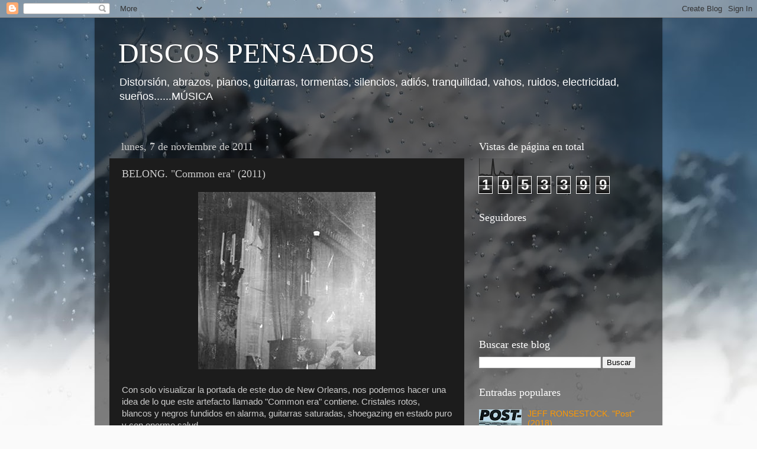

--- FILE ---
content_type: text/html; charset=UTF-8
request_url: http://discospensados.blogspot.com/2011/11/belong-common-era-2011.html
body_size: 30659
content:
<!DOCTYPE html>
<html class='v2' dir='ltr' lang='es'>
<head>
<link href='https://www.blogger.com/static/v1/widgets/335934321-css_bundle_v2.css' rel='stylesheet' type='text/css'/>
<meta content='width=1100' name='viewport'/>
<meta content='text/html; charset=UTF-8' http-equiv='Content-Type'/>
<meta content='blogger' name='generator'/>
<link href='http://discospensados.blogspot.com/favicon.ico' rel='icon' type='image/x-icon'/>
<link href='http://discospensados.blogspot.com/2011/11/belong-common-era-2011.html' rel='canonical'/>
<link rel="alternate" type="application/atom+xml" title="DISCOS PENSADOS - Atom" href="http://discospensados.blogspot.com/feeds/posts/default" />
<link rel="alternate" type="application/rss+xml" title="DISCOS PENSADOS - RSS" href="http://discospensados.blogspot.com/feeds/posts/default?alt=rss" />
<link rel="service.post" type="application/atom+xml" title="DISCOS PENSADOS - Atom" href="https://www.blogger.com/feeds/3729144317751472341/posts/default" />

<link rel="alternate" type="application/atom+xml" title="DISCOS PENSADOS - Atom" href="http://discospensados.blogspot.com/feeds/8095533272424139537/comments/default" />
<!--Can't find substitution for tag [blog.ieCssRetrofitLinks]-->
<link href='http://ecx.images-amazon.com/images/I/51l0u2NjJbL._SL500_AA300_.jpg' rel='image_src'/>
<meta content='http://discospensados.blogspot.com/2011/11/belong-common-era-2011.html' property='og:url'/>
<meta content='BELONG. &quot;Common era&quot; (2011)' property='og:title'/>
<meta content=' Con solo visualizar la portada de este duo de New Orleans, nos podemos hacer una idea de lo que este artefacto llamado &quot;Common era&quot; contien...' property='og:description'/>
<meta content='https://lh3.googleusercontent.com/blogger_img_proxy/AEn0k_sRbauw_7QSXL9yEkGtAMoLpQr9TS_BFLOP4TvuVN3G6-uiXvB02y6YwBClYTrc0hOQfiXycdjlM35Vd9Wz107xrhsnZIC043oFl6wUcNTPBwImeYC4ttfzftKBGxSvb36mDRjtog=w1200-h630-p-k-no-nu' property='og:image'/>
<title>DISCOS PENSADOS: BELONG. "Common era" (2011)</title>
<style id='page-skin-1' type='text/css'><!--
/*-----------------------------------------------
Blogger Template Style
Name:     Picture Window
Designer: Blogger
URL:      www.blogger.com
----------------------------------------------- */
/* Content
----------------------------------------------- */
body {
font: normal normal 15px Arial, Tahoma, Helvetica, FreeSans, sans-serif;
color: #cccccc;
background: #fafafa url(//themes.googleusercontent.com/image?id=1iJBX-a-hBX2tKaDdERpElPUmvb4r5MDX9lEx06AA-UtZIQCYziZg3PFbmOyt-g2sH8Jo) repeat-x fixed top center;
}
html body .region-inner {
min-width: 0;
max-width: 100%;
width: auto;
}
.content-outer {
font-size: 90%;
}
a:link {
text-decoration:none;
color: #ff9900;
}
a:visited {
text-decoration:none;
color: #dd7700;
}
a:hover {
text-decoration:underline;
color: #ffaa00;
}
.content-outer {
background: transparent url(https://resources.blogblog.com/blogblog/data/1kt/transparent/black50.png) repeat scroll top left;
-moz-border-radius: 0;
-webkit-border-radius: 0;
-goog-ms-border-radius: 0;
border-radius: 0;
-moz-box-shadow: 0 0 3px rgba(0, 0, 0, .15);
-webkit-box-shadow: 0 0 3px rgba(0, 0, 0, .15);
-goog-ms-box-shadow: 0 0 3px rgba(0, 0, 0, .15);
box-shadow: 0 0 3px rgba(0, 0, 0, .15);
margin: 0 auto;
}
.content-inner {
padding: 10px;
}
/* Header
----------------------------------------------- */
.header-outer {
background: transparent none repeat-x scroll top left;
_background-image: none;
color: #ffffff;
-moz-border-radius: 0;
-webkit-border-radius: 0;
-goog-ms-border-radius: 0;
border-radius: 0;
}
.Header img, .Header #header-inner {
-moz-border-radius: 0;
-webkit-border-radius: 0;
-goog-ms-border-radius: 0;
border-radius: 0;
}
.header-inner .Header .titlewrapper,
.header-inner .Header .descriptionwrapper {
padding-left: 30px;
padding-right: 30px;
}
.Header h1 {
font: normal normal 48px Georgia, Utopia, 'Palatino Linotype', Palatino, serif;
text-shadow: 1px 1px 3px rgba(0, 0, 0, 0.3);
}
.Header h1 a {
color: #ffffff;
}
.Header .description {
font-size: 130%;
}
/* Tabs
----------------------------------------------- */
.tabs-inner {
margin: .5em 15px 1em;
padding: 0;
}
.tabs-inner .section {
margin: 0;
}
.tabs-inner .widget ul {
padding: 0;
background: #1c1c1c none repeat scroll bottom;
-moz-border-radius: 0;
-webkit-border-radius: 0;
-goog-ms-border-radius: 0;
border-radius: 0;
}
.tabs-inner .widget li {
border: none;
}
.tabs-inner .widget li a {
display: inline-block;
padding: .5em 1em;
margin-right: 0;
color: #ff9900;
font: normal normal 15px Georgia, Utopia, 'Palatino Linotype', Palatino, serif;
-moz-border-radius: 0 0 0 0;
-webkit-border-top-left-radius: 0;
-webkit-border-top-right-radius: 0;
-goog-ms-border-radius: 0 0 0 0;
border-radius: 0 0 0 0;
background: transparent none no-repeat scroll top left;
border-right: 1px solid #000000;
}
.tabs-inner .widget li:first-child a {
padding-left: 1.25em;
-moz-border-radius-topleft: 0;
-moz-border-radius-bottomleft: 0;
-webkit-border-top-left-radius: 0;
-webkit-border-bottom-left-radius: 0;
-goog-ms-border-top-left-radius: 0;
-goog-ms-border-bottom-left-radius: 0;
border-top-left-radius: 0;
border-bottom-left-radius: 0;
}
.tabs-inner .widget li.selected a,
.tabs-inner .widget li a:hover {
position: relative;
z-index: 1;
background: #dd7700 none repeat scroll bottom;
color: #ffffff;
-moz-box-shadow: 0 0 0 rgba(0, 0, 0, .15);
-webkit-box-shadow: 0 0 0 rgba(0, 0, 0, .15);
-goog-ms-box-shadow: 0 0 0 rgba(0, 0, 0, .15);
box-shadow: 0 0 0 rgba(0, 0, 0, .15);
}
/* Headings
----------------------------------------------- */
h2 {
font: normal normal 18px Georgia, Utopia, 'Palatino Linotype', Palatino, serif;
text-transform: none;
color: #ffffff;
margin: .5em 0;
}
/* Main
----------------------------------------------- */
.main-outer {
background: transparent none repeat scroll top center;
-moz-border-radius: 0 0 0 0;
-webkit-border-top-left-radius: 0;
-webkit-border-top-right-radius: 0;
-webkit-border-bottom-left-radius: 0;
-webkit-border-bottom-right-radius: 0;
-goog-ms-border-radius: 0 0 0 0;
border-radius: 0 0 0 0;
-moz-box-shadow: 0 0 0 rgba(0, 0, 0, .15);
-webkit-box-shadow: 0 0 0 rgba(0, 0, 0, .15);
-goog-ms-box-shadow: 0 0 0 rgba(0, 0, 0, .15);
box-shadow: 0 0 0 rgba(0, 0, 0, .15);
}
.main-inner {
padding: 15px 20px 20px;
}
.main-inner .column-center-inner {
padding: 0 0;
}
.main-inner .column-left-inner {
padding-left: 0;
}
.main-inner .column-right-inner {
padding-right: 0;
}
/* Posts
----------------------------------------------- */
h3.post-title {
margin: 0;
font: normal normal 18px Georgia, Utopia, 'Palatino Linotype', Palatino, serif;
}
.comments h4 {
margin: 1em 0 0;
font: normal normal 18px Georgia, Utopia, 'Palatino Linotype', Palatino, serif;
}
.date-header span {
color: #cccccc;
}
.post-outer {
background-color: #1c1c1c;
border: solid 1px transparent;
-moz-border-radius: 0;
-webkit-border-radius: 0;
border-radius: 0;
-goog-ms-border-radius: 0;
padding: 15px 20px;
margin: 0 -20px 20px;
}
.post-body {
line-height: 1.4;
font-size: 110%;
position: relative;
}
.post-header {
margin: 0 0 1.5em;
color: #999999;
line-height: 1.6;
}
.post-footer {
margin: .5em 0 0;
color: #999999;
line-height: 1.6;
}
#blog-pager {
font-size: 140%
}
#comments .comment-author {
padding-top: 1.5em;
border-top: dashed 1px #ccc;
border-top: dashed 1px rgba(128, 128, 128, .5);
background-position: 0 1.5em;
}
#comments .comment-author:first-child {
padding-top: 0;
border-top: none;
}
.avatar-image-container {
margin: .2em 0 0;
}
/* Comments
----------------------------------------------- */
.comments .comments-content .icon.blog-author {
background-repeat: no-repeat;
background-image: url([data-uri]);
}
.comments .comments-content .loadmore a {
border-top: 1px solid #ffaa00;
border-bottom: 1px solid #ffaa00;
}
.comments .continue {
border-top: 2px solid #ffaa00;
}
/* Widgets
----------------------------------------------- */
.widget ul, .widget #ArchiveList ul.flat {
padding: 0;
list-style: none;
}
.widget ul li, .widget #ArchiveList ul.flat li {
border-top: dashed 1px #ccc;
border-top: dashed 1px rgba(128, 128, 128, .5);
}
.widget ul li:first-child, .widget #ArchiveList ul.flat li:first-child {
border-top: none;
}
.widget .post-body ul {
list-style: disc;
}
.widget .post-body ul li {
border: none;
}
/* Footer
----------------------------------------------- */
.footer-outer {
color:#cccccc;
background: transparent none repeat scroll top center;
-moz-border-radius: 0 0 0 0;
-webkit-border-top-left-radius: 0;
-webkit-border-top-right-radius: 0;
-webkit-border-bottom-left-radius: 0;
-webkit-border-bottom-right-radius: 0;
-goog-ms-border-radius: 0 0 0 0;
border-radius: 0 0 0 0;
-moz-box-shadow: 0 0 0 rgba(0, 0, 0, .15);
-webkit-box-shadow: 0 0 0 rgba(0, 0, 0, .15);
-goog-ms-box-shadow: 0 0 0 rgba(0, 0, 0, .15);
box-shadow: 0 0 0 rgba(0, 0, 0, .15);
}
.footer-inner {
padding: 10px 20px 20px;
}
.footer-outer a {
color: #ff9900;
}
.footer-outer a:visited {
color: #dd7700;
}
.footer-outer a:hover {
color: #ffaa00;
}
.footer-outer .widget h2 {
color: #ffffff;
}
/* Mobile
----------------------------------------------- */
html body.mobile {
height: auto;
}
html body.mobile {
min-height: 480px;
background-size: 100% auto;
}
.mobile .body-fauxcolumn-outer {
background: transparent none repeat scroll top left;
}
html .mobile .mobile-date-outer, html .mobile .blog-pager {
border-bottom: none;
background: transparent none repeat scroll top center;
margin-bottom: 10px;
}
.mobile .date-outer {
background: transparent none repeat scroll top center;
}
.mobile .header-outer, .mobile .main-outer,
.mobile .post-outer, .mobile .footer-outer {
-moz-border-radius: 0;
-webkit-border-radius: 0;
-goog-ms-border-radius: 0;
border-radius: 0;
}
.mobile .content-outer,
.mobile .main-outer,
.mobile .post-outer {
background: inherit;
border: none;
}
.mobile .content-outer {
font-size: 100%;
}
.mobile-link-button {
background-color: #ff9900;
}
.mobile-link-button a:link, .mobile-link-button a:visited {
color: #1c1c1c;
}
.mobile-index-contents {
color: #cccccc;
}
.mobile .tabs-inner .PageList .widget-content {
background: #dd7700 none repeat scroll bottom;
color: #ffffff;
}
.mobile .tabs-inner .PageList .widget-content .pagelist-arrow {
border-left: 1px solid #000000;
}

--></style>
<style id='template-skin-1' type='text/css'><!--
body {
min-width: 960px;
}
.content-outer, .content-fauxcolumn-outer, .region-inner {
min-width: 960px;
max-width: 960px;
_width: 960px;
}
.main-inner .columns {
padding-left: 0;
padding-right: 310px;
}
.main-inner .fauxcolumn-center-outer {
left: 0;
right: 310px;
/* IE6 does not respect left and right together */
_width: expression(this.parentNode.offsetWidth -
parseInt("0") -
parseInt("310px") + 'px');
}
.main-inner .fauxcolumn-left-outer {
width: 0;
}
.main-inner .fauxcolumn-right-outer {
width: 310px;
}
.main-inner .column-left-outer {
width: 0;
right: 100%;
margin-left: -0;
}
.main-inner .column-right-outer {
width: 310px;
margin-right: -310px;
}
#layout {
min-width: 0;
}
#layout .content-outer {
min-width: 0;
width: 800px;
}
#layout .region-inner {
min-width: 0;
width: auto;
}
body#layout div.add_widget {
padding: 8px;
}
body#layout div.add_widget a {
margin-left: 32px;
}
--></style>
<style>
    body {background-image:url(\/\/themes.googleusercontent.com\/image?id=1iJBX-a-hBX2tKaDdERpElPUmvb4r5MDX9lEx06AA-UtZIQCYziZg3PFbmOyt-g2sH8Jo);}
    
@media (max-width: 200px) { body {background-image:url(\/\/themes.googleusercontent.com\/image?id=1iJBX-a-hBX2tKaDdERpElPUmvb4r5MDX9lEx06AA-UtZIQCYziZg3PFbmOyt-g2sH8Jo&options=w200);}}
@media (max-width: 400px) and (min-width: 201px) { body {background-image:url(\/\/themes.googleusercontent.com\/image?id=1iJBX-a-hBX2tKaDdERpElPUmvb4r5MDX9lEx06AA-UtZIQCYziZg3PFbmOyt-g2sH8Jo&options=w400);}}
@media (max-width: 800px) and (min-width: 401px) { body {background-image:url(\/\/themes.googleusercontent.com\/image?id=1iJBX-a-hBX2tKaDdERpElPUmvb4r5MDX9lEx06AA-UtZIQCYziZg3PFbmOyt-g2sH8Jo&options=w800);}}
@media (max-width: 1200px) and (min-width: 801px) { body {background-image:url(\/\/themes.googleusercontent.com\/image?id=1iJBX-a-hBX2tKaDdERpElPUmvb4r5MDX9lEx06AA-UtZIQCYziZg3PFbmOyt-g2sH8Jo&options=w1200);}}
/* Last tag covers anything over one higher than the previous max-size cap. */
@media (min-width: 1201px) { body {background-image:url(\/\/themes.googleusercontent.com\/image?id=1iJBX-a-hBX2tKaDdERpElPUmvb4r5MDX9lEx06AA-UtZIQCYziZg3PFbmOyt-g2sH8Jo&options=w1600);}}
  </style>
<link href='https://www.blogger.com/dyn-css/authorization.css?targetBlogID=3729144317751472341&amp;zx=99349992-4c2f-459a-b952-9882ce5f9a10' media='none' onload='if(media!=&#39;all&#39;)media=&#39;all&#39;' rel='stylesheet'/><noscript><link href='https://www.blogger.com/dyn-css/authorization.css?targetBlogID=3729144317751472341&amp;zx=99349992-4c2f-459a-b952-9882ce5f9a10' rel='stylesheet'/></noscript>
<meta name='google-adsense-platform-account' content='ca-host-pub-1556223355139109'/>
<meta name='google-adsense-platform-domain' content='blogspot.com'/>

</head>
<body class='loading variant-screen'>
<div class='navbar section' id='navbar' name='Barra de navegación'><div class='widget Navbar' data-version='1' id='Navbar1'><script type="text/javascript">
    function setAttributeOnload(object, attribute, val) {
      if(window.addEventListener) {
        window.addEventListener('load',
          function(){ object[attribute] = val; }, false);
      } else {
        window.attachEvent('onload', function(){ object[attribute] = val; });
      }
    }
  </script>
<div id="navbar-iframe-container"></div>
<script type="text/javascript" src="https://apis.google.com/js/platform.js"></script>
<script type="text/javascript">
      gapi.load("gapi.iframes:gapi.iframes.style.bubble", function() {
        if (gapi.iframes && gapi.iframes.getContext) {
          gapi.iframes.getContext().openChild({
              url: 'https://www.blogger.com/navbar/3729144317751472341?po\x3d8095533272424139537\x26origin\x3dhttp://discospensados.blogspot.com',
              where: document.getElementById("navbar-iframe-container"),
              id: "navbar-iframe"
          });
        }
      });
    </script><script type="text/javascript">
(function() {
var script = document.createElement('script');
script.type = 'text/javascript';
script.src = '//pagead2.googlesyndication.com/pagead/js/google_top_exp.js';
var head = document.getElementsByTagName('head')[0];
if (head) {
head.appendChild(script);
}})();
</script>
</div></div>
<div class='body-fauxcolumns'>
<div class='fauxcolumn-outer body-fauxcolumn-outer'>
<div class='cap-top'>
<div class='cap-left'></div>
<div class='cap-right'></div>
</div>
<div class='fauxborder-left'>
<div class='fauxborder-right'></div>
<div class='fauxcolumn-inner'>
</div>
</div>
<div class='cap-bottom'>
<div class='cap-left'></div>
<div class='cap-right'></div>
</div>
</div>
</div>
<div class='content'>
<div class='content-fauxcolumns'>
<div class='fauxcolumn-outer content-fauxcolumn-outer'>
<div class='cap-top'>
<div class='cap-left'></div>
<div class='cap-right'></div>
</div>
<div class='fauxborder-left'>
<div class='fauxborder-right'></div>
<div class='fauxcolumn-inner'>
</div>
</div>
<div class='cap-bottom'>
<div class='cap-left'></div>
<div class='cap-right'></div>
</div>
</div>
</div>
<div class='content-outer'>
<div class='content-cap-top cap-top'>
<div class='cap-left'></div>
<div class='cap-right'></div>
</div>
<div class='fauxborder-left content-fauxborder-left'>
<div class='fauxborder-right content-fauxborder-right'></div>
<div class='content-inner'>
<header>
<div class='header-outer'>
<div class='header-cap-top cap-top'>
<div class='cap-left'></div>
<div class='cap-right'></div>
</div>
<div class='fauxborder-left header-fauxborder-left'>
<div class='fauxborder-right header-fauxborder-right'></div>
<div class='region-inner header-inner'>
<div class='header section' id='header' name='Cabecera'><div class='widget Header' data-version='1' id='Header1'>
<div id='header-inner'>
<div class='titlewrapper'>
<h1 class='title'>
<a href='http://discospensados.blogspot.com/'>
DISCOS PENSADOS
</a>
</h1>
</div>
<div class='descriptionwrapper'>
<p class='description'><span>Distorsión, abrazos, pianos, guitarras, tormentas, silencios, adiós, tranquilidad, vahos, ruidos, electricidad, sueños......MÚSICA</span></p>
</div>
</div>
</div></div>
</div>
</div>
<div class='header-cap-bottom cap-bottom'>
<div class='cap-left'></div>
<div class='cap-right'></div>
</div>
</div>
</header>
<div class='tabs-outer'>
<div class='tabs-cap-top cap-top'>
<div class='cap-left'></div>
<div class='cap-right'></div>
</div>
<div class='fauxborder-left tabs-fauxborder-left'>
<div class='fauxborder-right tabs-fauxborder-right'></div>
<div class='region-inner tabs-inner'>
<div class='tabs no-items section' id='crosscol' name='Multicolumnas'></div>
<div class='tabs no-items section' id='crosscol-overflow' name='Cross-Column 2'></div>
</div>
</div>
<div class='tabs-cap-bottom cap-bottom'>
<div class='cap-left'></div>
<div class='cap-right'></div>
</div>
</div>
<div class='main-outer'>
<div class='main-cap-top cap-top'>
<div class='cap-left'></div>
<div class='cap-right'></div>
</div>
<div class='fauxborder-left main-fauxborder-left'>
<div class='fauxborder-right main-fauxborder-right'></div>
<div class='region-inner main-inner'>
<div class='columns fauxcolumns'>
<div class='fauxcolumn-outer fauxcolumn-center-outer'>
<div class='cap-top'>
<div class='cap-left'></div>
<div class='cap-right'></div>
</div>
<div class='fauxborder-left'>
<div class='fauxborder-right'></div>
<div class='fauxcolumn-inner'>
</div>
</div>
<div class='cap-bottom'>
<div class='cap-left'></div>
<div class='cap-right'></div>
</div>
</div>
<div class='fauxcolumn-outer fauxcolumn-left-outer'>
<div class='cap-top'>
<div class='cap-left'></div>
<div class='cap-right'></div>
</div>
<div class='fauxborder-left'>
<div class='fauxborder-right'></div>
<div class='fauxcolumn-inner'>
</div>
</div>
<div class='cap-bottom'>
<div class='cap-left'></div>
<div class='cap-right'></div>
</div>
</div>
<div class='fauxcolumn-outer fauxcolumn-right-outer'>
<div class='cap-top'>
<div class='cap-left'></div>
<div class='cap-right'></div>
</div>
<div class='fauxborder-left'>
<div class='fauxborder-right'></div>
<div class='fauxcolumn-inner'>
</div>
</div>
<div class='cap-bottom'>
<div class='cap-left'></div>
<div class='cap-right'></div>
</div>
</div>
<!-- corrects IE6 width calculation -->
<div class='columns-inner'>
<div class='column-center-outer'>
<div class='column-center-inner'>
<div class='main section' id='main' name='Principal'><div class='widget Blog' data-version='1' id='Blog1'>
<div class='blog-posts hfeed'>

          <div class="date-outer">
        
<h2 class='date-header'><span>lunes, 7 de noviembre de 2011</span></h2>

          <div class="date-posts">
        
<div class='post-outer'>
<div class='post hentry uncustomized-post-template' itemprop='blogPost' itemscope='itemscope' itemtype='http://schema.org/BlogPosting'>
<meta content='http://ecx.images-amazon.com/images/I/51l0u2NjJbL._SL500_AA300_.jpg' itemprop='image_url'/>
<meta content='3729144317751472341' itemprop='blogId'/>
<meta content='8095533272424139537' itemprop='postId'/>
<a name='8095533272424139537'></a>
<h3 class='post-title entry-title' itemprop='name'>
BELONG. "Common era" (2011)
</h3>
<div class='post-header'>
<div class='post-header-line-1'></div>
</div>
<div class='post-body entry-content' id='post-body-8095533272424139537' itemprop='description articleBody'>
<div class="separator" style="clear: both; text-align: center;"><a href="http://ecx.images-amazon.com/images/I/51l0u2NjJbL._SL500_AA300_.jpg" imageanchor="1" style="margin-left: 1em; margin-right: 1em;"><img border="0" src="http://ecx.images-amazon.com/images/I/51l0u2NjJbL._SL500_AA300_.jpg" /></a></div><br />
Con solo visualizar la portada de este duo de New Orleans, nos podemos hacer una idea de lo que este artefacto llamado "Common era" contiene. Cristales rotos, blancos y negros fundidos en alarma, guitarras saturadas, shoegazing en estado puro y con enorme salud.<br />
<br />
Los seguidores de My Bloody Valentine,&nbsp; podemos estar contentos. La escucha del pelotazo sonico que es "Come see" me ha dejado tan bellamente aturdido, que la verdad el feedback que despiden es para guardarlo en un bote para dispararlo a discreción cuando la calma nos presione.<br />
<br />
Dietrich y Jones, de la mano, uncidos por una capacidad asombrosa de construir drones que se retuercen en una magma sonoro que como en "Never came close", se evapora hacia el abismo sin piedad. En "A walk" se relajan algo, envenenándonos con nostalgia con el recuerdo de Cocteau Twins.<br />
<br />
Podemos decir que "Common era", es la aproximación más vital que se ha hecho al&nbsp; shoegazing desde hace bastante tiempo. Me gustan las voces en la sombras de "Perfect life", y la catarsis envolvente de "Keep still".<br />
<br />
Todo casa en "Common era", todo esta encadenado para que el abismo del ruido sea una percursión que te araña desde un cielo punteado con colores de mares de noise caprichoso. "Different heart", es otra muestra de ello.<br />
<br />
Asi que solo nos queda seguir disfrutando de este pedazo de avión supersónico de misterios sónicos, abrasivas metaforas de brio, ágiles notas que se desplazan, te rodean y te hacen reo de este monumental castillo de naipes afilados.<br />
<br />
<div class="separator" style="clear: both; text-align: center;"><iframe allowfullscreen="allowfullscreen" frameborder="0" height="266" mozallowfullscreen="mozallowfullscreen" src="https://www.youtube.com/embed/xuRntWrQWRY?feature=player_embedded" webkitallowfullscreen="webkitallowfullscreen" width="320"></iframe></div><div class="separator" style="clear: both; text-align: center;"><br />
</div>
<div style='clear: both;'></div>
</div>
<div class='post-footer'>
<div class='post-footer-line post-footer-line-1'>
<span class='post-author vcard'>
</span>
<span class='post-timestamp'>
at
<meta content='http://discospensados.blogspot.com/2011/11/belong-common-era-2011.html' itemprop='url'/>
<a class='timestamp-link' href='http://discospensados.blogspot.com/2011/11/belong-common-era-2011.html' rel='bookmark' title='permanent link'><abbr class='published' itemprop='datePublished' title='2011-11-07T10:22:00+01:00'>noviembre 07, 2011</abbr></a>
</span>
<span class='post-comment-link'>
</span>
<span class='post-icons'>
<span class='item-action'>
<a href='https://www.blogger.com/email-post/3729144317751472341/8095533272424139537' title='Enviar entrada por correo electrónico'>
<img alt='' class='icon-action' height='13' src='https://resources.blogblog.com/img/icon18_email.gif' width='18'/>
</a>
</span>
</span>
<div class='post-share-buttons goog-inline-block'>
<a class='goog-inline-block share-button sb-email' href='https://www.blogger.com/share-post.g?blogID=3729144317751472341&postID=8095533272424139537&target=email' target='_blank' title='Enviar por correo electrónico'><span class='share-button-link-text'>Enviar por correo electrónico</span></a><a class='goog-inline-block share-button sb-blog' href='https://www.blogger.com/share-post.g?blogID=3729144317751472341&postID=8095533272424139537&target=blog' onclick='window.open(this.href, "_blank", "height=270,width=475"); return false;' target='_blank' title='Escribe un blog'><span class='share-button-link-text'>Escribe un blog</span></a><a class='goog-inline-block share-button sb-twitter' href='https://www.blogger.com/share-post.g?blogID=3729144317751472341&postID=8095533272424139537&target=twitter' target='_blank' title='Compartir en X'><span class='share-button-link-text'>Compartir en X</span></a><a class='goog-inline-block share-button sb-facebook' href='https://www.blogger.com/share-post.g?blogID=3729144317751472341&postID=8095533272424139537&target=facebook' onclick='window.open(this.href, "_blank", "height=430,width=640"); return false;' target='_blank' title='Compartir con Facebook'><span class='share-button-link-text'>Compartir con Facebook</span></a><a class='goog-inline-block share-button sb-pinterest' href='https://www.blogger.com/share-post.g?blogID=3729144317751472341&postID=8095533272424139537&target=pinterest' target='_blank' title='Compartir en Pinterest'><span class='share-button-link-text'>Compartir en Pinterest</span></a>
</div>
</div>
<div class='post-footer-line post-footer-line-2'>
<span class='post-labels'>
Labels:
<a href='http://discospensados.blogspot.com/search/label/Shoegazing' rel='tag'>Shoegazing</a>
</span>
</div>
<div class='post-footer-line post-footer-line-3'>
<span class='post-location'>
</span>
</div>
</div>
</div>
<div class='comments' id='comments'>
<a name='comments'></a>
<h4>3 comentarios:</h4>
<div id='Blog1_comments-block-wrapper'>
<dl class='avatar-comment-indent' id='comments-block'>
<dt class='comment-author ' id='c1656156548324182269'>
<a name='c1656156548324182269'></a>
<div class="avatar-image-container avatar-stock"><span dir="ltr"><img src="//resources.blogblog.com/img/blank.gif" width="35" height="35" alt="" title="el gus">

</span></div>
el gus
dijo...
</dt>
<dd class='comment-body' id='Blog1_cmt-1656156548324182269'>
<p>
Yeah... mola mola
</p>
</dd>
<dd class='comment-footer'>
<span class='comment-timestamp'>
<a href='http://discospensados.blogspot.com/2011/11/belong-common-era-2011.html?showComment=1320660601152#c1656156548324182269' title='comment permalink'>
7 de noviembre de 2011 a las 11:10
</a>
<span class='item-control blog-admin pid-79899166'>
<a class='comment-delete' href='https://www.blogger.com/comment/delete/3729144317751472341/1656156548324182269' title='Eliminar comentario'>
<img src='https://resources.blogblog.com/img/icon_delete13.gif'/>
</a>
</span>
</span>
</dd>
<dt class='comment-author ' id='c1728592695868521643'>
<a name='c1728592695868521643'></a>
<div class="avatar-image-container avatar-stock"><span dir="ltr"><a href="https://www.blogger.com/profile/13972861044284878157" target="" rel="nofollow" onclick="" class="avatar-hovercard" id="av-1728592695868521643-13972861044284878157"><img src="//www.blogger.com/img/blogger_logo_round_35.png" width="35" height="35" alt="" title="Unknown">

</a></span></div>
<a href='https://www.blogger.com/profile/13972861044284878157' rel='nofollow'>Unknown</a>
dijo...
</dt>
<dd class='comment-body' id='Blog1_cmt-1728592695868521643'>
<p>
Me has traido a la memoria ese grupo escoces (los Twins)del que todavia aun conservo algun cassette <br />Seguramente estos no deben desentonar cono lo presentas my friend <br />Un abrazo Carlos ,buena semana y no dejes de pensar
</p>
</dd>
<dd class='comment-footer'>
<span class='comment-timestamp'>
<a href='http://discospensados.blogspot.com/2011/11/belong-common-era-2011.html?showComment=1320706523101#c1728592695868521643' title='comment permalink'>
7 de noviembre de 2011 a las 23:55
</a>
<span class='item-control blog-admin pid-1836099706'>
<a class='comment-delete' href='https://www.blogger.com/comment/delete/3729144317751472341/1728592695868521643' title='Eliminar comentario'>
<img src='https://resources.blogblog.com/img/icon_delete13.gif'/>
</a>
</span>
</span>
</dd>
<dt class='comment-author blog-author' id='c6743536247030546500'>
<a name='c6743536247030546500'></a>
<div class="avatar-image-container vcard"><span dir="ltr"><a href="https://www.blogger.com/profile/09521650750367730955" target="" rel="nofollow" onclick="" class="avatar-hovercard" id="av-6743536247030546500-09521650750367730955"><img src="https://resources.blogblog.com/img/blank.gif" width="35" height="35" class="delayLoad" style="display: none;" longdesc="//blogger.googleusercontent.com/img/b/R29vZ2xl/AVvXsEhbkbcX4k_jXGnJoPlNyg01wC9v4Bj-zJamwGAQ3MpFrIPXguIbEKfxJcx3XUV-Vt5PSCQwIo0NRAVt2t2i2M_X2G6NnTCbEiy5uBkTjQoHfzKIjOujSQLeK4QyHc4mkSw/s45-c/CuantasCarasQuijote.gif" alt="" title="Carlos">

<noscript><img src="//blogger.googleusercontent.com/img/b/R29vZ2xl/AVvXsEhbkbcX4k_jXGnJoPlNyg01wC9v4Bj-zJamwGAQ3MpFrIPXguIbEKfxJcx3XUV-Vt5PSCQwIo0NRAVt2t2i2M_X2G6NnTCbEiy5uBkTjQoHfzKIjOujSQLeK4QyHc4mkSw/s45-c/CuantasCarasQuijote.gif" width="35" height="35" class="photo" alt=""></noscript></a></span></div>
<a href='https://www.blogger.com/profile/09521650750367730955' rel='nofollow'>Carlos</a>
dijo...
</dt>
<dd class='comment-body' id='Blog1_cmt-6743536247030546500'>
<p>
Recuerdo hace muchos, muchos años, cuando aun estaba poseido por las olas del espiritu punk, y cayó en mis manos un vinilo de los cocteau. Fueron uno de los causantes de la apertura de miras hacia otros rincones. Belong, es una bonita secuela de esos tiempos
</p>
</dd>
<dd class='comment-footer'>
<span class='comment-timestamp'>
<a href='http://discospensados.blogspot.com/2011/11/belong-common-era-2011.html?showComment=1320736963800#c6743536247030546500' title='comment permalink'>
8 de noviembre de 2011 a las 8:22
</a>
<span class='item-control blog-admin pid-404656530'>
<a class='comment-delete' href='https://www.blogger.com/comment/delete/3729144317751472341/6743536247030546500' title='Eliminar comentario'>
<img src='https://resources.blogblog.com/img/icon_delete13.gif'/>
</a>
</span>
</span>
</dd>
</dl>
</div>
<p class='comment-footer'>
<a href='https://www.blogger.com/comment/fullpage/post/3729144317751472341/8095533272424139537' onclick='javascript:window.open(this.href, "bloggerPopup", "toolbar=0,location=0,statusbar=1,menubar=0,scrollbars=yes,width=640,height=500"); return false;'>Publicar un comentario</a>
</p>
</div>
</div>

        </div></div>
      
</div>
<div class='blog-pager' id='blog-pager'>
<span id='blog-pager-newer-link'>
<a class='blog-pager-newer-link' href='http://discospensados.blogspot.com/2011/11/bad-plus-for-all-i-care-2008.html' id='Blog1_blog-pager-newer-link' title='Entrada más reciente'>Entrada más reciente</a>
</span>
<span id='blog-pager-older-link'>
<a class='blog-pager-older-link' href='http://discospensados.blogspot.com/2011/11/police-regatta-de-blanc-1979.html' id='Blog1_blog-pager-older-link' title='Entrada antigua'>Entrada antigua</a>
</span>
<a class='home-link' href='http://discospensados.blogspot.com/'>Inicio</a>
</div>
<div class='clear'></div>
<div class='post-feeds'>
<div class='feed-links'>
Suscribirse a:
<a class='feed-link' href='http://discospensados.blogspot.com/feeds/8095533272424139537/comments/default' target='_blank' type='application/atom+xml'>Enviar comentarios (Atom)</a>
</div>
</div>
</div></div>
</div>
</div>
<div class='column-left-outer'>
<div class='column-left-inner'>
<aside>
</aside>
</div>
</div>
<div class='column-right-outer'>
<div class='column-right-inner'>
<aside>
<div class='sidebar section' id='sidebar-right-1'><div class='widget Stats' data-version='1' id='Stats1'>
<h2>Vistas de página en total</h2>
<div class='widget-content'>
<div id='Stats1_content' style='display: none;'>
<script src='https://www.gstatic.com/charts/loader.js' type='text/javascript'></script>
<span id='Stats1_sparklinespan' style='display:inline-block; width:75px; height:30px'></span>
<span class='counter-wrapper graph-counter-wrapper' id='Stats1_totalCount'>
</span>
<div class='clear'></div>
</div>
</div>
</div><div class='widget Followers' data-version='1' id='Followers1'>
<h2 class='title'>Seguidores</h2>
<div class='widget-content'>
<div id='Followers1-wrapper'>
<div style='margin-right:2px;'>
<div><script type="text/javascript" src="https://apis.google.com/js/platform.js"></script>
<div id="followers-iframe-container"></div>
<script type="text/javascript">
    window.followersIframe = null;
    function followersIframeOpen(url) {
      gapi.load("gapi.iframes", function() {
        if (gapi.iframes && gapi.iframes.getContext) {
          window.followersIframe = gapi.iframes.getContext().openChild({
            url: url,
            where: document.getElementById("followers-iframe-container"),
            messageHandlersFilter: gapi.iframes.CROSS_ORIGIN_IFRAMES_FILTER,
            messageHandlers: {
              '_ready': function(obj) {
                window.followersIframe.getIframeEl().height = obj.height;
              },
              'reset': function() {
                window.followersIframe.close();
                followersIframeOpen("https://www.blogger.com/followers/frame/3729144317751472341?colors\x3dCgt0cmFuc3BhcmVudBILdHJhbnNwYXJlbnQaByNjY2NjY2MiByNmZjk5MDAqC3RyYW5zcGFyZW50MgcjZmZmZmZmOgcjY2NjY2NjQgcjZmY5OTAwSgcjMDAwMDAwUgcjZmY5OTAwWgt0cmFuc3BhcmVudA%3D%3D\x26pageSize\x3d21\x26hl\x3des\x26origin\x3dhttp://discospensados.blogspot.com");
              },
              'open': function(url) {
                window.followersIframe.close();
                followersIframeOpen(url);
              }
            }
          });
        }
      });
    }
    followersIframeOpen("https://www.blogger.com/followers/frame/3729144317751472341?colors\x3dCgt0cmFuc3BhcmVudBILdHJhbnNwYXJlbnQaByNjY2NjY2MiByNmZjk5MDAqC3RyYW5zcGFyZW50MgcjZmZmZmZmOgcjY2NjY2NjQgcjZmY5OTAwSgcjMDAwMDAwUgcjZmY5OTAwWgt0cmFuc3BhcmVudA%3D%3D\x26pageSize\x3d21\x26hl\x3des\x26origin\x3dhttp://discospensados.blogspot.com");
  </script></div>
</div>
</div>
<div class='clear'></div>
</div>
</div><div class='widget BlogSearch' data-version='1' id='BlogSearch2'>
<h2 class='title'>Buscar este blog</h2>
<div class='widget-content'>
<div id='BlogSearch2_form'>
<form action='http://discospensados.blogspot.com/search' class='gsc-search-box' target='_top'>
<table cellpadding='0' cellspacing='0' class='gsc-search-box'>
<tbody>
<tr>
<td class='gsc-input'>
<input autocomplete='off' class='gsc-input' name='q' size='10' title='search' type='text' value=''/>
</td>
<td class='gsc-search-button'>
<input class='gsc-search-button' title='search' type='submit' value='Buscar'/>
</td>
</tr>
</tbody>
</table>
</form>
</div>
</div>
<div class='clear'></div>
</div><div class='widget PopularPosts' data-version='1' id='PopularPosts1'>
<h2>Entradas populares</h2>
<div class='widget-content popular-posts'>
<ul>
<li>
<div class='item-content'>
<div class='item-thumbnail'>
<a href='http://discospensados.blogspot.com/2026/01/jeff-ronsestock-post-2018.html' target='_blank'>
<img alt='' border='0' src='https://lh3.googleusercontent.com/blogger_img_proxy/AEn0k_sohLQ260SXjJE-HcRraTxEdpqbM6CnAcinToDhkFjt_fuCxlUz9_K8aIsyxnki8ekMV-tefzysKnVnlTzgqFwzHAcgQo-jBZBr9e5txhfCZezzNrJfmVCv7U3HBif5jp8-hRtfy7xTvMP9VJCh0QJf-eDLl35raQskAFtuIhY=w72-h72-p-k-no-nu'/>
</a>
</div>
<div class='item-title'><a href='http://discospensados.blogspot.com/2026/01/jeff-ronsestock-post-2018.html'>JEFF RONSESTOCK. "Post" (2018)</a></div>
<div class='item-snippet'>&#160; Si hay un disco necesario que hay que recuperar en estos tiempos que corren donde el IV Reich del loco Trump esta más cerca que nunca para...</div>
</div>
<div style='clear: both;'></div>
</li>
<li>
<div class='item-content'>
<div class='item-thumbnail'>
<a href='http://discospensados.blogspot.com/2026/01/candelabro-deseo-carne-y-voluntad-2025.html' target='_blank'>
<img alt='' border='0' src='https://lh3.googleusercontent.com/blogger_img_proxy/AEn0k_tftUzRdW_r5ssOKJ7S1TD2eoMYIDjKldkqx6wb4XtPVPyOOAJzU4um8m9g4zalWbU3VJtwVaoVo_8Zz4z9MzYYAzBGYikDF7rCgGHBBp3xY45EO8UGCAQB-BhXqQ9ZKcCAaObS7CcQuIqZ7vHmo_LET9PcHOWTWq6caFYArIC49NHU5ao=w72-h72-p-k-no-nu'/>
</a>
</div>
<div class='item-title'><a href='http://discospensados.blogspot.com/2026/01/candelabro-deseo-carne-y-voluntad-2025.html'>CANDELABRO. "Deseo, carne y voluntad" (2025)</a></div>
<div class='item-snippet'>Lo de los chilenos Candelabro es de nota alta. Son la versión en castellano de Black Country New Road, cuando estos eran buenos, al principi...</div>
</div>
<div style='clear: both;'></div>
</li>
<li>
<div class='item-content'>
<div class='item-thumbnail'>
<a href='http://discospensados.blogspot.com/2026/01/jon-spencer-blues-explosion-acme-1998.html' target='_blank'>
<img alt='' border='0' src='https://lh3.googleusercontent.com/blogger_img_proxy/AEn0k_vrSmm79mSRavVszphY-2tQeIow1-TxLpqLQcB_QmtmtT4X5P-Vc75LQVdVFK9v_yMlVSWQufN5HFLnVrvIMlzEZDw5i4WNOJ5jc9Mx_4nlALHx8wjh_iCC9p0fr1QMC9GdnuxPcNkoRDyowAQiiaUvj6VEbPQId6OPRQoS9ztm=w72-h72-p-k-no-nu'/>
</a>
</div>
<div class='item-title'><a href='http://discospensados.blogspot.com/2026/01/jon-spencer-blues-explosion-acme-1998.html'>JON SPENCER BLUES EXPLOSION. "Acme" (1998)</a></div>
<div class='item-snippet'>&#160;Si no es mi disco favorito de Jon Spencer (la verdad es que es complicado elegir entre tanta cosecha tan buena) poco le falta. Desde que em...</div>
</div>
<div style='clear: both;'></div>
</li>
<li>
<div class='item-content'>
<div class='item-thumbnail'>
<a href='http://discospensados.blogspot.com/2026/01/god-is-astronaut-all-is-violent-all-is.html' target='_blank'>
<img alt='' border='0' src='https://lh3.googleusercontent.com/blogger_img_proxy/[base64]w72-h72-p-k-no-nu'/>
</a>
</div>
<div class='item-title'><a href='http://discospensados.blogspot.com/2026/01/god-is-astronaut-all-is-violent-all-is.html'>GOD IS AN ASTRONAUT. "All is violent all is bright" (2003)</a></div>
<div class='item-snippet'>&#160; Cuando desde Discos Pensados me he referido a la decadencia del post rock como género atrapado en un montón de tics repetitivos que ya ape...</div>
</div>
<div style='clear: both;'></div>
</li>
<li>
<div class='item-content'>
<div class='item-thumbnail'>
<a href='http://discospensados.blogspot.com/2023/06/human-tetris-happy-way-in-maze-of.html' target='_blank'>
<img alt='' border='0' src='https://lh3.googleusercontent.com/blogger_img_proxy/AEn0k_u9RarYxX1G7x-UJoIVoljauO3Er6YhldNtAHeoAks-mS59XLucrWDku9F1vR-76c8Nlt2Wn9B2CPA-yEeAY5XVp310eidtFnSFOpNtBluLX_ts0hkChPWAMLzDPUYHPHFA-u3uxeRXDl4=w72-h72-p-k-no-nu'/>
</a>
</div>
<div class='item-title'><a href='http://discospensados.blogspot.com/2023/06/human-tetris-happy-way-in-maze-of.html'>HUMAN TETRIS. "Happy way in the maze of rebirth" (2012)</a></div>
<div class='item-snippet'>&#160;Human Tetris, los Interpol rusos, por ubicarlos de alguna manera, por ponerlos en nuestro mapa de referencias y escucha. Porque desde que s...</div>
</div>
<div style='clear: both;'></div>
</li>
<li>
<div class='item-content'>
<div class='item-thumbnail'>
<a href='http://discospensados.blogspot.com/2026/01/it-it-anita-mouche-2023.html' target='_blank'>
<img alt='' border='0' src='https://lh3.googleusercontent.com/blogger_img_proxy/AEn0k_uu-jP0AW1tn22Vew5Lgd7u9k5L1E8Vhh7kKgnGQ1A4-hNcrDJfLcuC2ecdqqsc7WF3I6kYR-G2m2P-pCCZwUpbFq4Kb21EpIRwqPGXdpBish5NXWNacWw2F7pYAqKWryrb42Hg8TJsuW8eG0heneiPiT8oCwhSItukxVK6wYwN=w72-h72-p-k-no-nu'/>
</a>
</div>
<div class='item-title'><a href='http://discospensados.blogspot.com/2026/01/it-it-anita-mouche-2023.html'>IT IT ANITA. "Mouche" (2023)</a></div>
<div class='item-snippet'>&#160;Qué buenos It it Anita. No me he perdido ninguno de los lanzamientos de esta banda belga que ejecuta con maestría una especie de noise rock...</div>
</div>
<div style='clear: both;'></div>
</li>
<li>
<div class='item-content'>
<div class='item-thumbnail'>
<a href='http://discospensados.blogspot.com/2021/01/morphine-best-2003.html' target='_blank'>
<img alt='' border='0' src='https://lh3.googleusercontent.com/blogger_img_proxy/AEn0k_uzB1p90NvW7ho1OxywbgCmr8TMH89_LCbsmDnm8SesOX7t0c9minmFoMdmdUXTvmhw5z7hw_UJBoH4KM6Q28x7975IewKJ6iHdNj47X0fFN9_IBbtPA-ugd2mMTHnuSgQ8-TG8BkNrHyC4ALTTKeDZSmeh_qMA=w72-h72-p-k-no-nu'/>
</a>
</div>
<div class='item-title'><a href='http://discospensados.blogspot.com/2021/01/morphine-best-2003.html'>MORPHINE. "The best" (2003)</a></div>
<div class='item-snippet'>&#160; Tras dos días sin parar de nevar, las calles son una enorme lengua blanca que se ve manchada por las pisadas y los meados de los perros. D...</div>
</div>
<div style='clear: both;'></div>
</li>
<li>
<div class='item-content'>
<div class='item-thumbnail'>
<a href='http://discospensados.blogspot.com/2026/01/grupos-de-expertos-solynieve-alegato.html' target='_blank'>
<img alt='' border='0' src='https://lh3.googleusercontent.com/blogger_img_proxy/[base64]w72-h72-p-k-no-nu'/>
</a>
</div>
<div class='item-title'><a href='http://discospensados.blogspot.com/2026/01/grupos-de-expertos-solynieve-alegato.html'>GRUPOS DE EXPERTOS SOLYNIEVE. "Alegato meridional" (2006)</a></div>
<div class='item-snippet'>Imagino que Grupo de Expertos Solynieve hará las delicias a todos aquellos que disfrutamos con todo lo que gire alrededor del mundo de Los P...</div>
</div>
<div style='clear: both;'></div>
</li>
<li>
<div class='item-content'>
<div class='item-thumbnail'>
<a href='http://discospensados.blogspot.com/2026/01/glen-johnson-details-not-recorded-2009.html' target='_blank'>
<img alt='' border='0' src='https://lh3.googleusercontent.com/blogger_img_proxy/AEn0k_vgMDiiwu-N9rGK0kbKl6R8OYxAecgCFcUDMbT9KcGB11tOYX829CAr7UtE6bbfAHoGLqR090mLwh24eyBQ2ILZBgB22jQRhEonIq_eB83PU4QdisSEuDU8obv4oV87m77OGFBoanLwLZ4=w72-h72-p-k-no-nu'/>
</a>
</div>
<div class='item-title'><a href='http://discospensados.blogspot.com/2026/01/glen-johnson-details-not-recorded-2009.html'>GLEN JOHNSON. "Details not recorded" (2009)</a></div>
<div class='item-snippet'>&#160; Pedazo portada la que eligió el líder de los míticos Piano Magic, para presentarnos en sociedad, el disco en solitario del que fuera el al...</div>
</div>
<div style='clear: both;'></div>
</li>
<li>
<div class='item-content'>
<div class='item-thumbnail'>
<a href='http://discospensados.blogspot.com/2018/01/unsane-unsane-1991.html' target='_blank'>
<img alt='' border='0' src='https://lh3.googleusercontent.com/blogger_img_proxy/AEn0k_u3hmbeE06qWh9kCZggxH8EfWE6y_ktLqzPYzJrEyT_TqFaWR05WyT-z705fEOJlFOQ861uVUVYg3y9ITMgH5E03JHQS6J1_QEZm25OWS3gIpnB5tWaYy1nKCr0G8tfBC7pqBL_qRqUiR9j4UE=w72-h72-p-k-no-nu'/>
</a>
</div>
<div class='item-title'><a href='http://discospensados.blogspot.com/2018/01/unsane-unsane-1991.html'>UNSANE. "Unsane" (1991)</a></div>
<div class='item-snippet'>     En el pasado 2017 tuvimos la suerte de que la banda con las portadas mas sangrientas del rock, volvieran a dar señales de vida. &quot;S...</div>
</div>
<div style='clear: both;'></div>
</li>
</ul>
<div class='clear'></div>
</div>
</div><div class='widget BlogList' data-version='1' id='BlogList1'>
<h2 class='title'>Mi lista de blogs</h2>
<div class='widget-content'>
<div class='blog-list-container' id='BlogList1_container'>
<ul id='BlogList1_blogs'>
<li style='display: block;'>
<div class='blog-icon'>
<img data-lateloadsrc='https://lh3.googleusercontent.com/blogger_img_proxy/AEn0k_syx5mccPRK2wUZFQ9MEugLVhm5PbnGNeq7y3xjNC-w2jfWCyQrkkQF5XEYCGAny7eCIiCTiH86N6tYu6IUADWI8p4YP-GGzDzg8A=s16-w16-h16' height='16' width='16'/>
</div>
<div class='blog-content'>
<div class='blog-title'>
<a href='https://www.undiscoaldia.com/' target='_blank'>
UN DISCO AL DIA</a>
</div>
<div class='item-content'>
<span class='item-title'>
<a href='https://www.undiscoaldia.com/victor-coyote-el-propio-2026/' target='_blank'>
Víctor Coyote: &#171;El propio&#187; (2026)
</a>
</span>
<div class='item-time'>
Hace 3 horas
</div>
</div>
</div>
<div style='clear: both;'></div>
</li>
<li style='display: block;'>
<div class='blog-icon'>
<img data-lateloadsrc='https://lh3.googleusercontent.com/blogger_img_proxy/AEn0k_s2DYPNpdBViOgi80bR4xmYCekwCsmAsDhU8Axhaw6uPyKVpK330sGODc80cyt-aO_roGBfs4cnnJK6ciSnq530RpGXgqBE3qpD-vvNZL1rY0Dhqrv5pF-xUeUp=s16-w16-h16' height='16' width='16'/>
</div>
<div class='blog-content'>
<div class='blog-title'>
<a href='https://rockmorebyaddisondewitt.blogspot.com/' target='_blank'>
Rock and More By Addison de Witt</a>
</div>
<div class='item-content'>
<div class='item-thumbnail'>
<a href='https://rockmorebyaddisondewitt.blogspot.com/' target='_blank'>
<img alt='' border='0' height='72' src='https://blogger.googleusercontent.com/img/b/R29vZ2xl/AVvXsEjFxiUYe2BDlQuB5HvZ-IaKYAv3eitRDTaon7GdoDa8EM1frTr031zA7BreAxfhkNebw9NWh8dpwXmtg_9Ea5ySumGL5pHUXHTnsrtz3gqFja4qe4A4BBEIQl-IY9NXJLDBbsVyo51mBVKGpQiGSHlXedrMFiRPk3TPKGkaYd_ZmFks3pc8WjbVhPpR3rDi/s72-w538-h358-c/cracker_2021_jason-thrasher_1.jpg' width='72'/>
</a>
</div>
<span class='item-title'>
<a href='https://rockmorebyaddisondewitt.blogspot.com/2026/01/canciones-para-el-bbk-bilbao-music.html' target='_blank'>
Canciones para el BBK Bilbao Music Legends/2026 - Cracker - "Seven days"
</a>
</span>
<div class='item-time'>
Hace 4 horas
</div>
</div>
</div>
<div style='clear: both;'></div>
</li>
<li style='display: block;'>
<div class='blog-icon'>
<img data-lateloadsrc='https://lh3.googleusercontent.com/blogger_img_proxy/AEn0k_uYYTn_AopWAi2V0hhOf9hJG7H-VrAfZhoZqZZlHr60spxW9bHdt8Tlxp3_Id4RPrztjyZfpUaaUDekuecSH9-Hfi0BdD7GKB_4SOVyefX1YKQEeymY=s16-w16-h16' height='16' width='16'/>
</div>
<div class='blog-content'>
<div class='blog-title'>
<a href='http://mykingdomforamelody.blogspot.com/' target='_blank'>
My Kingdom for a Melody</a>
</div>
<div class='item-content'>
<div class='item-thumbnail'>
<a href='http://mykingdomforamelody.blogspot.com/' target='_blank'>
<img alt='' border='0' height='72' src='https://blogger.googleusercontent.com/img/b/R29vZ2xl/AVvXsEh8Qvvpj8B8bRj66RqF50gWzcWmXLUwBLE103E3eRZDcvWWf5mizqD0A0GCUltEs8eujl_tdj5PaHD3OLXwZ_CGRE2Vu9chDB0cAK56h-jAaK-XWnEcBi_3wYUzQy_-uNRzkeJ53tUQFkjO9TpMHitBoDMMnbXsE1e0n3_mIiK8pUZ3Q0eBstyNQ4QQUUc/s72-w400-h400-c/Apple%20of%20life%20portada%20disco.jpg' width='72'/>
</a>
</div>
<span class='item-title'>
<a href='http://mykingdomforamelody.blogspot.com/2026/01/dom-mariani-breakaway-2025.html' target='_blank'>
Dom Mariani - Breakaway (2025)
</a>
</span>
<div class='item-time'>
Hace 15 horas
</div>
</div>
</div>
<div style='clear: both;'></div>
</li>
<li style='display: block;'>
<div class='blog-icon'>
<img data-lateloadsrc='https://lh3.googleusercontent.com/blogger_img_proxy/AEn0k_v7ZVdh_9cC7DKa1nQKJ6cDjUjoL0yh_F_bbpF25bwOxRYsyVH0eHx94rmi-9ozgdtr6hKziezBTRkGf8842Z4qsv9vU6mHaQZm--CPxg=s16-w16-h16' height='16' width='16'/>
</div>
<div class='blog-content'>
<div class='blog-title'>
<a href='https://beingvain.blogspot.com/' target='_blank'>
Being Vain</a>
</div>
<div class='item-content'>
<div class='item-thumbnail'>
<a href='https://beingvain.blogspot.com/' target='_blank'>
<img alt='' border='0' height='72' src='https://blogger.googleusercontent.com/img/a/AVvXsEhYlC92M-h7g_ThIheRXZYBnoYXPPbLgh1EwFwCeAZJQ3537V96WoDOzNkJUa9nU4fmHS38t5NDnxVMjVW2JB0m4Q9G0_Mw85odQm5ekDNXlAWaPOL52CFD9A37zy9pXaDxnxoDEiFYkWbsoKafAOgiwoUWOgloexkK5oKj5hrSr2zseqivmREfdyaxigQ=s72-c' width='72'/>
</a>
</div>
<span class='item-title'>
<a href='https://beingvain.blogspot.com/2026/01/a-life-full-of-records-aerosmith.html' target='_blank'>
A Life Full of Records: Aerosmith - Aerosmith
</a>
</span>
<div class='item-time'>
Hace 18 horas
</div>
</div>
</div>
<div style='clear: both;'></div>
</li>
<li style='display: block;'>
<div class='blog-icon'>
<img data-lateloadsrc='https://lh3.googleusercontent.com/blogger_img_proxy/AEn0k_vEYMfQHwuybCOdhTNVkcrptnQ-PgTqDY-dYRHn_WBj6uFKnypmOCYqLBf-MIB0wsB4JHxu270mZXkPMInPxIJnqE9Vn3_MsvuR_A=s16-w16-h16' height='16' width='16'/>
</div>
<div class='blog-content'>
<div class='blog-title'>
<a href='https://exileshmagazine.com' target='_blank'>
Exile SH Magazine</a>
</div>
<div class='item-content'>
<span class='item-title'>
<a href='https://exileshmagazine.com/2026/01/bevis-frond-thats-your-lot-single.html' target='_blank'>
&#8216;That&#8217;s Your Lot&#8217;, segundo adelanto del próximo álbum de Bevis Frond
</a>
</span>
<div class='item-time'>
Hace 23 horas
</div>
</div>
</div>
<div style='clear: both;'></div>
</li>
<li style='display: none;'>
<div class='blog-icon'>
<img data-lateloadsrc='https://lh3.googleusercontent.com/blogger_img_proxy/AEn0k_u5OCJaOXfTeulkQG-7TFedaX2d0apZfQptTYZeQ7LnEDUgQHXSxka5It9px1W8NIMFLkY21DR5GmLmeWaPouPyBoSG5cvNqOZ1FFw-vr4fsCYRlKATS9__=s16-w16-h16' height='16' width='16'/>
</div>
<div class='blog-content'>
<div class='blog-title'>
<a href='https://donteatheyellowsnow2.wordpress.com' target='_blank'>
Don't Eat The Yellow Snow</a>
</div>
<div class='item-content'>
<span class='item-title'>
<a href='https://donteatheyellowsnow2.wordpress.com/2026/01/21/mirando-al-pasado-strawberry-switchblade-strawberry-switchblade/' target='_blank'>
Mirando al pasado: Strawberry Switchblade &#8211; Strawberry Switchblade
</a>
</span>
<div class='item-time'>
Hace 1 día
</div>
</div>
</div>
<div style='clear: both;'></div>
</li>
<li style='display: none;'>
<div class='blog-icon'>
<img data-lateloadsrc='https://lh3.googleusercontent.com/blogger_img_proxy/AEn0k_ujrGPKoz07lAa6g0OYDr63Uk7shXfP8awsvfyz8mnawaRoshnbX2YIMQrk9sb_QNLOWdX2zQ2i6lZOXzL62dpbW-PV9fVR6ebnpEGDFXg_wuXYN-Oj=s16-w16-h16' height='16' width='16'/>
</div>
<div class='blog-content'>
<div class='blog-title'>
<a href='https://sintrabloguecintia.blogspot.com/' target='_blank'>
Sintra blog</a>
</div>
<div class='item-content'>
<div class='item-thumbnail'>
<a href='https://sintrabloguecintia.blogspot.com/' target='_blank'>
<img alt='' border='0' height='72' src='https://img.youtube.com/vi/Qr8OuW5JJgQ/default.jpg' width='72'/>
</a>
</div>
<span class='item-title'>
<a href='https://sintrabloguecintia.blogspot.com/2026/01/the-beatles-boys-cover-1963.html' target='_blank'>
The Beatles - boys cover, 1963
</a>
</span>
<div class='item-time'>
Hace 1 día
</div>
</div>
</div>
<div style='clear: both;'></div>
</li>
<li style='display: none;'>
<div class='blog-icon'>
<img data-lateloadsrc='https://lh3.googleusercontent.com/blogger_img_proxy/AEn0k_td4vBCp-SZ0Eh4M8v-RtHd82Xy0LpMHGw1fucfKADL48eYr9FfsLa6TzNWWu2EF3tzfwJfWJm7ZKcHZD0mM6WsQ5jSRPSQ7EOPZA6LmSYYBw=s16-w16-h16' height='16' width='16'/>
</div>
<div class='blog-content'>
<div class='blog-title'>
<a href='https://motelbourbon.blogspot.com/' target='_blank'>
Motel Bourbon</a>
</div>
<div class='item-content'>
<div class='item-thumbnail'>
<a href='https://motelbourbon.blogspot.com/' target='_blank'>
<img alt='' border='0' height='72' src='https://blogger.googleusercontent.com/img/b/R29vZ2xl/AVvXsEiYgOaSTyTlWZehf6KzqJPMYpaHfw7sJtB5xa7-XbnIVQo20MdH2v1q3CM6Tze6HhiMzBpZuyCk8TZPIzKpOHWt73dOZLyiJgekvkmcQjJVSbDwseSHTVAlh45L1sK7OfADrZqL71Q3i7o0n82xzA4U3TBYsUszqa6jsg7CYDTIrMA3XXRyMWb0Ju3gAxac/s72-w480-h640-c/B887EB66-4C5F-4A32-9ED4-2892E8ED6AE9.JPG' width='72'/>
</a>
</div>
<span class='item-title'>
<a href='https://motelbourbon.blogspot.com/2026/01/cronica-band-of-friends-celebration-of.html' target='_blank'>
Crónica Band of Friends: "A celebration of Rory Gallagher" - Sala Custom, 
Sevilla. 18/01/26
</a>
</span>
<div class='item-time'>
Hace 1 día
</div>
</div>
</div>
<div style='clear: both;'></div>
</li>
<li style='display: none;'>
<div class='blog-icon'>
<img data-lateloadsrc='https://lh3.googleusercontent.com/blogger_img_proxy/AEn0k_vrVeuSfkQugkQN_yOAhSPrS9MEfDQEHMhKKb0oMA-c6W7NItbBDiKIzsFurzhsKq3oS-w7lH24Ry5x2BBWRcQVpeGb98_HUoEsSA=s16-w16-h16' height='16' width='16'/>
</div>
<div class='blog-content'>
<div class='blog-title'>
<a href='http://www.ifitbeyourwill.ca/' target='_blank'>
if it be your will</a>
</div>
<div class='item-content'>
<div class='item-thumbnail'>
<a href='http://www.ifitbeyourwill.ca/' target='_blank'>
<img alt='' border='0' height='72' src='https://blogger.googleusercontent.com/img/a/AVvXsEi49PL2U3x03alwLOvGsc1Sv3YkdRqiZCL5TjX-q1aF19DWbzdqnxUa53Dg8W5xfq-ndHvRkO2z3fZYsVppzQtSiKhkujsmB_lQZ-skrDQ5vaiQ8yTB3sEGAYClX-tM0N6vfFnWruzMU0Aobf0K-Hl0i9-LI3qv8oCCG3BGQ2XccIKXgmimLVWceS74KuER=s72-w640-h640-c' width='72'/>
</a>
</div>
<span class='item-title'>
<a href='http://www.ifitbeyourwill.ca/2026/01/54-40-i-go-blind-2021.html' target='_blank'>
54-40 &#8226; I Go Blind &#8226; 2021
</a>
</span>
<div class='item-time'>
Hace 1 día
</div>
</div>
</div>
<div style='clear: both;'></div>
</li>
<li style='display: none;'>
<div class='blog-icon'>
<img data-lateloadsrc='https://lh3.googleusercontent.com/blogger_img_proxy/AEn0k_tBOcxGx_r0c6mn7yRLwWjWnJTXHV9r4Nul061OyzdkScm_nbNxQ9VwhnJeY4TgWeOKOnL89GDDX5EdhbtjIi_T32PDEu4gfkKzn_tB=s16-w16-h16' height='16' width='16'/>
</div>
<div class='blog-content'>
<div class='blog-title'>
<a href='http://frodorock.blogspot.com/' target='_blank'>
FrodoBlog</a>
</div>
<div class='item-content'>
<div class='item-thumbnail'>
<a href='http://frodorock.blogspot.com/' target='_blank'>
<img alt='' border='0' height='72' src='https://img.youtube.com/vi/u_7OnT5wwMg/default.jpg' width='72'/>
</a>
</div>
<span class='item-title'>
<a href='http://frodorock.blogspot.com/2026/01/se-dice-de-ellas.html' target='_blank'>
Se dice de Ellas
</a>
</span>
<div class='item-time'>
Hace 3 días
</div>
</div>
</div>
<div style='clear: both;'></div>
</li>
<li style='display: none;'>
<div class='blog-icon'>
<img data-lateloadsrc='https://lh3.googleusercontent.com/blogger_img_proxy/AEn0k_vmpV9MxHbO17Z0-ZI1D6YENumI-s0DkIChthaIsxqhchWf04li26R_jR-nXIZNx6uPig4RmMUgDYyIBOjtFd_0457lwbtitnIRiPxkPjkcEv4U=s16-w16-h16' height='16' width='16'/>
</div>
<div class='blog-content'>
<div class='blog-title'>
<a href='https://www.atituderocknroll.com.br/' target='_blank'>
ATITUDE ROCK'N'ROLL</a>
</div>
<div class='item-content'>
<div class='item-thumbnail'>
<a href='https://www.atituderocknroll.com.br/' target='_blank'>
<img alt='' border='0' height='72' src='https://blogger.googleusercontent.com/img/b/R29vZ2xl/AVvXsEiONHWG2CjEGnu6DKjBfXZgieHkC6qKoD8ruYWGBieamiioNxrdahxhxE1KIryFNsWrdEjCEyCfMTDl2_wee4D5uS5OGdHrQXcRTlN1AA-OHNXt9Zb2exV0pRgbOiABfrN5X_ilMOGg5fIrPb805sxQ_PO2pB4alzG90Q9mqMxjr94asC3UozdG8nr9Rk0/s72-c/kate-bush-album-The-Sensual-World.jpg' width='72'/>
</a>
</div>
<span class='item-title'>
<a href='https://www.atituderocknroll.com.br/2026/01/kate-bush.html' target='_blank'>
KATE BUSH
</a>
</span>
<div class='item-time'>
Hace 3 días
</div>
</div>
</div>
<div style='clear: both;'></div>
</li>
<li style='display: none;'>
<div class='blog-icon'>
<img data-lateloadsrc='https://lh3.googleusercontent.com/blogger_img_proxy/AEn0k_sNUFp1XAdqseon9cmy1E0FGMidgU36PWprzx3epiMQ1YqpK2bEpzeTRI8yriHPSJFlVh1_leb0xLX_79KbAl-TtoVdmOzYnGfW0mAf=s16-w16-h16' height='16' width='16'/>
</div>
<div class='blog-content'>
<div class='blog-title'>
<a href='http://idioteche.blogspot.com/' target='_blank'>
La Idioteca</a>
</div>
<div class='item-content'>
<div class='item-thumbnail'>
<a href='http://idioteche.blogspot.com/' target='_blank'>
<img alt='' border='0' height='72' src='https://blogger.googleusercontent.com/img/b/R29vZ2xl/AVvXsEgW_WBIaQJR5EFzIJ5wBYjD04JY7fN4avUpOHPQ7-qIMf86dJgQ1sHzpLwj9b1Bj7vFjS4HulLAzgLWAh9hxV027qB8ZNv2pe_S51clICPPrCRlKGo2Et_VGa4owl_ziIu_gu5eDzf2XH6g7By41tG-kTBh3oMd5-w4v8jo7NqOneb9Fq8hSYvzRBTLSzag/s72-c/WhatsApp%20Image%202025-12-26%20at%209.02.28%20AM.jpeg' width='72'/>
</a>
</div>
<span class='item-title'>
<a href='http://idioteche.blogspot.com/2026/01/el-mundo-no-mata-desgasta.html' target='_blank'>
El mundo no mata: desgasta
</a>
</span>
<div class='item-time'>
Hace 4 días
</div>
</div>
</div>
<div style='clear: both;'></div>
</li>
<li style='display: none;'>
<div class='blog-icon'>
<img data-lateloadsrc='https://lh3.googleusercontent.com/blogger_img_proxy/AEn0k_vDwbHm5xu1rBT18s6wzj3UM6xhdgCuxNKqKiqUHVkX5CIuYhJJS75WOgHa9awZcG5AwACzpvNIDspqwDTdY2b9hG9pmNxof8nGwNreRe07dn765HdyF4QyisQkvQ=s16-w16-h16' height='16' width='16'/>
</div>
<div class='blog-content'>
<div class='blog-title'>
<a href='https://nocreastodoloqueescuchas.blogspot.com/' target='_blank'>
Descubre + Música - Un Universo por Escuchar</a>
</div>
<div class='item-content'>
<div class='item-thumbnail'>
<a href='https://nocreastodoloqueescuchas.blogspot.com/' target='_blank'>
<img alt='' border='0' height='72' src='https://blogger.googleusercontent.com/img/b/R29vZ2xl/AVvXsEjUk0-sCUSw1BPIpOpM6ivVAcQM4G9eVD4YLth8nimdlPTrDzASEF-fseXHib9uOo75-HA1cg4BHwbEEnDPLucuCxlH8IBw9YgKE9jigtL6rFkK6MB37Ul09IyoUDY3DrN-FKqGaZjgsyNo-DCEiUf3KkcGL4WFVYz0V8sWbMqr89msF3xMBbTB_nux-WIF/s72-c/PublicEnemy-ItTakesaNationofMillionstoHoldUsBack-album.jpg' width='72'/>
</a>
</div>
<span class='item-title'>
<a href='https://nocreastodoloqueescuchas.blogspot.com/2026/01/public-enemy-it-takes-a-nation-of millions-to-hold-us-album-revisited.html' target='_blank'>
PUBLIC ENEMY - It Takes a Nation of Millions to Hold Us (Revisited)
</a>
</span>
<div class='item-time'>
Hace 5 días
</div>
</div>
</div>
<div style='clear: both;'></div>
</li>
<li style='display: none;'>
<div class='blog-icon'>
<img data-lateloadsrc='https://lh3.googleusercontent.com/blogger_img_proxy/AEn0k_uGtTJ3NHwCEX46O-yUTcfmH7bjXKpW6aXlcO86GZGzSQeucbPeg0APkEu1IIm9rL1smrzDF0H0Jt_Fz88lP7uBmXOAByxsmbrr_mDN4mtoaqJFy6y0Dg=s16-w16-h16' height='16' width='16'/>
</div>
<div class='blog-content'>
<div class='blog-title'>
<a href='http://solsticiodeinvierno.blogspot.com/' target='_blank'>
Solsticio de invierno</a>
</div>
<div class='item-content'>
<div class='item-thumbnail'>
<a href='http://solsticiodeinvierno.blogspot.com/' target='_blank'>
<img alt='' border='0' height='72' src='https://blogger.googleusercontent.com/img/b/R29vZ2xl/AVvXsEgSB-mzoCbximRfOJKsKp0N5OgtDnifE9X27mgqzR0JduPrYdHrC-Esvcmg-v0ddOb8VK5vUWPAkMiGL8tvA94hf8zMQhvLE6Z7YM39K8wx7sc6teroYy_zxlonKkFgDHZBvvSAM6t2iV-xnxoxwHoG4zz6gXjLTFZhQZk-qTlx7dQ8LnqIwjCEEQ/s72-c/Private_Collection.jpg' width='72'/>
</a>
</div>
<span class='item-title'>
<a href='http://solsticiodeinvierno.blogspot.com/2026/01/jon-vangelis-private-collection.html' target='_blank'>
JON & VANGELIS:"Private Collection"
</a>
</span>
<div class='item-time'>
Hace 6 días
</div>
</div>
</div>
<div style='clear: both;'></div>
</li>
<li style='display: none;'>
<div class='blog-icon'>
<img data-lateloadsrc='https://lh3.googleusercontent.com/blogger_img_proxy/AEn0k_tAS2Z6rSGSA92MKMJNGX9o8lBUQgnlJurLldn9bfMxGvrGb4wUC3d2kZ4glQyG9ow69Xl4zZdCZCFtgVnUkpTkH8cUPsFnbtU=s16-w16-h16' height='16' width='16'/>
</div>
<div class='blog-content'>
<div class='blog-title'>
<a href='https://ceaa.blogspot.com/' target='_blank'>
Cuando el arte ataque</a>
</div>
<div class='item-content'>
<div class='item-thumbnail'>
<a href='https://ceaa.blogspot.com/' target='_blank'>
<img alt='' border='0' height='72' src='https://blogger.googleusercontent.com/img/b/R29vZ2xl/AVvXsEiHcZXYCb8lbIJ9d83OXBmajSqtT2kjpTm2sfK92hofcEGEtZhjCkOYWB-95FcA5htJMD4voOFD52aNEVLjZRgo_cw3EZMLa4fIhWy8tOUdkj7eyut6kn8_v9g3d-H9iG0P76lVhM8qHcTdjmHLRg_HIVdysB3MWrkObqLgQMloYrYlCF5ApkYD/s72-w640-h426-c/gettyimages-889873174-2048x2048.webp' width='72'/>
</a>
</div>
<span class='item-title'>
<a href='https://ceaa.blogspot.com/2026/01/las-canciones-de-maradona-2-ho-visto.html' target='_blank'>
Las canciones de Maradona 2 / Ho visto Maradona
</a>
</span>
<div class='item-time'>
Hace 1 semana
</div>
</div>
</div>
<div style='clear: both;'></div>
</li>
<li style='display: none;'>
<div class='blog-icon'>
<img data-lateloadsrc='https://lh3.googleusercontent.com/blogger_img_proxy/AEn0k_tn_NR9ThoSG3BpVlTNyohV0k7gRJtIIhSmvaA4JGOrtmuO-IGJBrkySz_sneVcFQWtuEplSjxHWwcrkkK5fXT4dnk6l67Tu7s=s16-w16-h16' height='16' width='16'/>
</div>
<div class='blog-content'>
<div class='blog-title'>
<a href='http://www.woodyjagger.com/' target='_blank'>
ESPACIO WOODY/JAGGER</a>
</div>
<div class='item-content'>
<div class='item-thumbnail'>
<a href='http://www.woodyjagger.com/' target='_blank'>
<img alt='' border='0' height='72' src='https://blogger.googleusercontent.com/img/b/R29vZ2xl/AVvXsEj0CODm37jAVyYH_j0RKvx4qeczT7atZBZ6P7G2-X0EdPovv5qZ7zA4fe5bYiiBuevxbjX3Wjk4jGaahmTcmoWrtRRGGbhUmpGiBbEFgIWGRfYXY4IaljkyRxQYeUHxA8tKJK3dhRpyrOYne4L5BwokXsDVHBxZ0q0WnaaUA6OolcaBBMAuEKzUb-aKXvwD/s72-w640-h554-c/los-mejores-discos-2025.jpg' width='72'/>
</a>
</div>
<span class='item-title'>
<a href='http://www.woodyjagger.com/2025/12/los-mejores-discos-del-2025-y-por-que-no.html' target='_blank'>
Los mejores discos del 2025, &#191;y por qué no?
</a>
</span>
<div class='item-time'>
Hace 4 semanas
</div>
</div>
</div>
<div style='clear: both;'></div>
</li>
<li style='display: none;'>
<div class='blog-icon'>
<img data-lateloadsrc='https://lh3.googleusercontent.com/blogger_img_proxy/AEn0k_tZn6xxjDrnZ6y_EY3A-x0zwPk2ZXwG_syB5weNAmD4LYucUXo2pW6ERFpYKT6XkdAetiX90YvExBwSeGp-dG4NOw7CILQYSZKt-m_KtwvOYEiqow0=s16-w16-h16' height='16' width='16'/>
</div>
<div class='blog-content'>
<div class='blog-title'>
<a href='https://rehanaexperience.blogspot.com/' target='_blank'>
Myexperience</a>
</div>
<div class='item-content'>
<div class='item-thumbnail'>
<a href='https://rehanaexperience.blogspot.com/' target='_blank'>
<img alt='' border='0' height='72' src='https://blogger.googleusercontent.com/img/a/AVvXsEgSzSqd-XqTcETPCSlQ_78-hfUUEupXQNOZQnkJgLliF3Wl7Ox-N8xyuogCN3sUL76Cn4aSusNS3emIXnY0O4S2SV3_BXAk-rwps4h0BlZtQpFoVRjMhLCQXL6Y5y6y654nQwOmBSthKucvhgO-V00ZwuLvftRprMNhZscVWNcy6W4zlMyjSnzDq8ke88if=s72-c' width='72'/>
</a>
</div>
<span class='item-title'>
<a href='https://rehanaexperience.blogspot.com/2025/12/accept-what-needs-to-be-changed.html' target='_blank'>
Accept what needs to be changed.
</a>
</span>
<div class='item-time'>
Hace 4 semanas
</div>
</div>
</div>
<div style='clear: both;'></div>
</li>
<li style='display: none;'>
<div class='blog-icon'>
<img data-lateloadsrc='https://lh3.googleusercontent.com/blogger_img_proxy/AEn0k_sMlQR8cJ90KjUksqBkIBvrXlnI0xDYS_CD-wn5sHzMK9kn2bNkboE7HxzGluoQfcf-dp-vOrJjx2sl_IicPYhuDu4TdbW3o1E1KgeMy73oZsR2MA=s16-w16-h16' height='16' width='16'/>
</div>
<div class='blog-content'>
<div class='blog-title'>
<a href='https://elcocheperfecto.blogspot.com/' target='_blank'>
El coche perfecto</a>
</div>
<div class='item-content'>
<div class='item-thumbnail'>
<a href='https://elcocheperfecto.blogspot.com/' target='_blank'>
<img alt='' border='0' height='72' src='https://img.youtube.com/vi/O6xi64cPPVM/default.jpg' width='72'/>
</a>
</div>
<span class='item-title'>
<a href='https://elcocheperfecto.blogspot.com/2025/12/drink-sea-live-in-cadiz-bits-and-pieces.html' target='_blank'>
Drink The Sea live in Cádiz (bits and pieces)
</a>
</span>
<div class='item-time'>
Hace 1 mes
</div>
</div>
</div>
<div style='clear: both;'></div>
</li>
<li style='display: none;'>
<div class='blog-icon'>
<img data-lateloadsrc='https://lh3.googleusercontent.com/blogger_img_proxy/AEn0k_vOXjPUgHE3KEQmLUQVDk4EltuC7fK5QaLy2BHVRpbvJdwOICuSpgcozWFswMRJgfZhnghUSjGsZblzDmvMBjXMyx1X0ZFWz_Mmrk4cm9fuwHe57A=s16-w16-h16' height='16' width='16'/>
</div>
<div class='blog-content'>
<div class='blog-title'>
<a href='http://pedro12-blogsada.blogspot.com/' target='_blank'>
Blogsada</a>
</div>
<div class='item-content'>
<div class='item-thumbnail'>
<a href='http://pedro12-blogsada.blogspot.com/' target='_blank'>
<img alt='' border='0' height='72' src='https://blogger.googleusercontent.com/img/b/R29vZ2xl/AVvXsEigzci5swLLvLXjTDRZfQ5hEezhHmQypjMT5CgE_By_2_T3XvLKu8OEi2tduRXWY3pt1399jcWbok0wUef6bI2JdU_HQcTYPm4GmcqzB7cIQsw4SVhlcqiCXXHify86EuhJVuWfbRIAd51DTqHbKwSxnC0t7HkpbsXUOTYuGQqsIcxpmZjdSyqlLaLiOk0/s72-w320-h214-c/unnamed%20-%202025-11-11T211604.560.jpg' width='72'/>
</a>
</div>
<span class='item-title'>
<a href='http://pedro12-blogsada.blogspot.com/2025/11/torture-squad-lanza-el-video-de-magnum.html' target='_blank'>
Torture Squad lanza el video de &#171;Magnum Chaos&#187;, cerca de la COP30, 
transformando la advertencia sobre el cambio climático en heavy metal
</a>
</span>
<div class='item-time'>
Hace 2 meses
</div>
</div>
</div>
<div style='clear: both;'></div>
</li>
<li style='display: none;'>
<div class='blog-icon'>
<img data-lateloadsrc='https://lh3.googleusercontent.com/blogger_img_proxy/AEn0k_vlsGbebg6SbllKjl8gp5Hnik6EA0E9i3Q6Q_WHYeNOi86BuSasofAicSQJSMCWKaXGXffAIhw4pt1-6OZQqprJM1Vu9E8EfkyCAr6KYhM30B40gkxi=s16-w16-h16' height='16' width='16'/>
</div>
<div class='blog-content'>
<div class='blog-title'>
<a href='https://viejozapatomarron.blogspot.com/' target='_blank'>
Viejo zapato marron</a>
</div>
<div class='item-content'>
<div class='item-thumbnail'>
<a href='https://viejozapatomarron.blogspot.com/' target='_blank'>
<img alt='' border='0' height='72' src='https://blogger.googleusercontent.com/img/b/R29vZ2xl/AVvXsEivg2owoQKVShJ0tO_pvDJqFjNDblho9_41Of2ywAX-MCgE5U0D2bmesKOeHGFErWxov8qBOnnBMMgKuGVDbofnoGldiSKLd_gKGhj1tTpcU_fuzc8OaCq3-7hr3ne4S5y8LBIg7zvDEZbKHtBTNSMLKziJBJ3rBd7NJYNsRlccJu7UGCkE2odlwx135p1c/s72-w478-h464-c/SONGS%20OF%20THE%20FUTURE%20PASSED%20Vol.%201.jpeg' width='72'/>
</a>
</div>
<span class='item-title'>
<a href='https://viejozapatomarron.blogspot.com/2025/06/songs-of-future-passed-volumen-1.html' target='_blank'>
SONGS OF THE FUTURE PASSED - Volumen 1
</a>
</span>
<div class='item-time'>
Hace 7 meses
</div>
</div>
</div>
<div style='clear: both;'></div>
</li>
<li style='display: none;'>
<div class='blog-icon'>
<img data-lateloadsrc='https://lh3.googleusercontent.com/blogger_img_proxy/AEn0k_sBvN9D7cbTPxGeuKy3zWohp9304gNlESiPbsB_UjzzbFcDZemFoezjnldpRq7TjwMN1593uW9Wbygo7Cv9BJwVZXahPqevzQ8ZifY=s16-w16-h16' height='16' width='16'/>
</div>
<div class='blog-content'>
<div class='blog-title'>
<a href='http://www.foscadrastica.com/' target='_blank'>
-Fosca Dràstica</a>
</div>
<div class='item-content'>
<span class='item-title'>
<a href='http://www.foscadrastica.com/2025/04/del-verdadero-viaje-no-se-venden.html' target='_blank'>
Del verdadero viaje no se venden postales
</a>
</span>
<div class='item-time'>
Hace 8 meses
</div>
</div>
</div>
<div style='clear: both;'></div>
</li>
<li style='display: none;'>
<div class='blog-icon'>
<img data-lateloadsrc='https://lh3.googleusercontent.com/blogger_img_proxy/AEn0k_tZgpLEluINlEsltbt2RbMsWS14wnSm3VyldlMaBMIXLq1a12WRP0-nyIRoG6ZteXPOgAMy0AmO_TQzt01isSer9Z4tnX4dz7x8T3s-6vebZQ=s16-w16-h16' height='16' width='16'/>
</div>
<div class='blog-content'>
<div class='blog-title'>
<a href='https://blueshendrix.blogspot.com/' target='_blank'>
Blues Hendrix</a>
</div>
<div class='item-content'>
<div class='item-thumbnail'>
<a href='https://blueshendrix.blogspot.com/' target='_blank'>
<img alt='' border='0' height='72' src='https://blogger.googleusercontent.com/img/b/R29vZ2xl/AVvXsEhRRQZKzsQPz22ZvKgF-1hmaalkAJXFOZjZSfUuiEfN3YOjwdNMQl0Eu8ayD-JxECVpiguu88RJrXHVjCNVRbzz7vO2rIkIGhg-xWDLss69FMxyg8UoLVG1TZj9Vdijvh_r-MC2ucfUMMVbB56gJSGuxUM95rGMbeatCg62mNm39Oi7gRShDsXI3fSE/s72-c/vrsns_a.jpg' width='72'/>
</a>
</div>
<span class='item-title'>
<a href='https://blueshendrix.blogspot.com/2025/01/may-this-be-love-versiones.html' target='_blank'>
MAY THIS BE LOVE &#183; ~ &#183; versiones
</a>
</span>
<div class='item-time'>
Hace 11 meses
</div>
</div>
</div>
<div style='clear: both;'></div>
</li>
<li style='display: none;'>
<div class='blog-icon'>
<img data-lateloadsrc='https://lh3.googleusercontent.com/blogger_img_proxy/AEn0k_uTbaR65scjmECHGVjn-5QpjNo35wuLT4_utY7yjwbwBIcKMpHVqMuDcu7FocoGy4xysR5Gx-OkzbR2L_dnaR0ZoesheU_mE181QTTCdJxN6YUbxg=s16-w16-h16' height='16' width='16'/>
</div>
<div class='blog-content'>
<div class='blog-title'>
<a href='https://diesdecarretera.blogspot.com/' target='_blank'>
Dies de carretera</a>
</div>
<div class='item-content'>
<div class='item-thumbnail'>
<a href='https://diesdecarretera.blogspot.com/' target='_blank'>
<img alt='' border='0' height='72' src='https://blogger.googleusercontent.com/img/b/R29vZ2xl/AVvXsEiizlA76knGtyQ3jEeycL6zhSGqYA35fd0te-ShSR8HuGdL-wwpSzTUJQ2e7owd_VHGHYtVkxAJP2owiUuS7Jm7WkAehyybQZE6TN9gAa8L8aBUEoiiMOvQEu00QBT0jdVt7AFF2hskx8PSR7qopAEROcmKfqUjd8KYDOj6pETrUzH6uCDzyN0hIUVq2fXG/s72-c/2024.jpg' width='72'/>
</a>
</div>
<span class='item-title'>
<a href='https://diesdecarretera.blogspot.com/2025/01/les-10-de-2024.html' target='_blank'>
Les 10 de 2024
</a>
</span>
<div class='item-time'>
Hace 1 año
</div>
</div>
</div>
<div style='clear: both;'></div>
</li>
<li style='display: none;'>
<div class='blog-icon'>
<img data-lateloadsrc='https://lh3.googleusercontent.com/blogger_img_proxy/AEn0k_tfpAWluU3WLQ7-t9_bVNfY12f9LHSdVMJrrg2aLEtc_El8ERu3hpwbpGU_BS_887fTGeXbVKBH9bAZqljW3XOtZBGYYUXllvRaRhh_nQ=s16-w16-h16' height='16' width='16'/>
</div>
<div class='blog-content'>
<div class='blog-title'>
<a href='https://www.misterpollomp3.com/' target='_blank'>
Señor Pollo MP3</a>
</div>
<div class='item-content'>
<div class='item-thumbnail'>
<a href='https://www.misterpollomp3.com/' target='_blank'>
<img alt='' border='0' height='72' src='https://blogger.googleusercontent.com/img/b/R29vZ2xl/AVvXsEgw5rWkeg55_7FTVj9mSDeHPJ6j7A0OgzXD6HlGMtc-Xd8HXn2K3kzZvx8xybx5yclcZu-T215V42wcbw-cN5U_F9B0Ah2rVe40oux7canijImyHVpINfkaihR6ybtXlZYYBjHgLTQwpy1YW0OjcIgRE5Bh7iXe9A_vQsha286e8rVYkhrtAjuKJ7MH8zN2/s72-c/La-Habitacion-Roja-Crear.jpg' width='72'/>
</a>
</div>
<span class='item-title'>
<a href='https://www.misterpollomp3.com/2024/11/la-habitacion-roja-crear.html' target='_blank'>
LA HABITACIÓN ROJA / CREAR
</a>
</span>
<div class='item-time'>
Hace 1 año
</div>
</div>
</div>
<div style='clear: both;'></div>
</li>
<li style='display: none;'>
<div class='blog-icon'>
<img data-lateloadsrc='https://lh3.googleusercontent.com/blogger_img_proxy/AEn0k_tXiLstBz4Bcofhs8IdY__8YTgGUVFz4U-PK2xvZhr8levgsIRrTOYY1Fie4fuD15Gxv_BIfdCOI5NIFRWX6SG9RVJsLkadGJjWfV5aAGliOr3S=s16-w16-h16' height='16' width='16'/>
</div>
<div class='blog-content'>
<div class='blog-title'>
<a href='http://amalgamaexpress.blogspot.com/' target='_blank'>
AMALGAMA express</a>
</div>
<div class='item-content'>
<div class='item-thumbnail'>
<a href='http://amalgamaexpress.blogspot.com/' target='_blank'>
<img alt='' border='0' height='72' src='https://blogger.googleusercontent.com/img/b/R29vZ2xl/AVvXsEhBckxauDTT4Z2tZilXvyExj1GNgGKU2W2GM30FSN87i8GKGrhi5TOIm-T9sA3wkVzMiQ4Nq-QPrR02eCCkWAVJxBnGtv3u884mDDVdzSJWDi8g4zz4Zj6EltGxVXUlz4LX4kNYiTpSFMaS08S4J3Syiw1tWlFaLQ1EvqqY55fUHZ5ZX4j2KXHNBGbdN-A1/s72-w640-h386-c/IMG_0783.jpeg' width='72'/>
</a>
</div>
<span class='item-title'>
<a href='http://amalgamaexpress.blogspot.com/2024/09/charly-garcia-es-rock-la-logica-del.html' target='_blank'>
Charly García es Rock: la lógica del escorpión.
</a>
</span>
<div class='item-time'>
Hace 1 año
</div>
</div>
</div>
<div style='clear: both;'></div>
</li>
<li style='display: none;'>
<div class='blog-icon'>
<img data-lateloadsrc='https://lh3.googleusercontent.com/blogger_img_proxy/AEn0k_v7DmUoT4VzIyX_UFxfwh9pOnQqBj8DSrSVdZlnKzl6VJfjXcZcIITNOB_Kvxl43gok-NRgWLh6Pz6ImZqJ6QH901mBe6FMAKTn4prPWArf=s16-w16-h16' height='16' width='16'/>
</div>
<div class='blog-content'>
<div class='blog-title'>
<a href='https://progvoyager.blogspot.com/' target='_blank'>
PROG VOYAGER</a>
</div>
<div class='item-content'>
<div class='item-thumbnail'>
<a href='https://progvoyager.blogspot.com/' target='_blank'>
<img alt='' border='0' height='72' src='https://blogger.googleusercontent.com/img/b/R29vZ2xl/AVvXsEild2s4D8HMWxIcx53rqu3CDt4DfOLAXG2M2OEl-AHGZlCndvbr_LjmnKBYkq_2ewLKITYSNbVbpW3pt_ysqnDMxj_-s8e9CWPGhYJpE1JsofS3xHZ0unSNgnJ4UbsFH5YWN7boZCSQ2NouE3VQSCmdi5D-nWLtuZJSarBhmLDa2QLQ1-ZkoOhGbVsYMaw/s72-c/Solaris.jpg' width='72'/>
</a>
</div>
<span class='item-title'>
<a href='https://progvoyager.blogspot.com/2024/09/solaris-marsbeli-kronikak-martian.html' target='_blank'>
Solaris - Marsbéli Krónikák (The Martian Chronicles) (1984)
</a>
</span>
<div class='item-time'>
Hace 1 año
</div>
</div>
</div>
<div style='clear: both;'></div>
</li>
<li style='display: none;'>
<div class='blog-icon'>
<img data-lateloadsrc='https://lh3.googleusercontent.com/blogger_img_proxy/AEn0k_vtu1ewyh5K9qKS4iuAtTGMXmh_UUQ7ijAHLEMYGBN1USAimwOigI6qj95oBF4_-b7tQwtTdI4e_FZICMGpOvhs7Om__y36_F_yIn_IPvTURg=s16-w16-h16' height='16' width='16'/>
</div>
<div class='blog-content'>
<div class='blog-title'>
<a href='https://fuentemusica.blogspot.com/' target='_blank'>
Aula de Música</a>
</div>
<div class='item-content'>
<span class='item-title'>
<a href='https://fuentemusica.blogspot.com/2024/09/blog-se-esta-exportando.html' target='_blank'>
</a>
</span>
<div class='item-time'>
Hace 1 año
</div>
</div>
</div>
<div style='clear: both;'></div>
</li>
<li style='display: none;'>
<div class='blog-icon'>
<img data-lateloadsrc='https://lh3.googleusercontent.com/blogger_img_proxy/AEn0k_u2kmE_q0ACy90h0VZJcijtG8CKxZzUrEf9h07bBkSUvYgcN-Q0HwqMpnXvP4lHF-qVKPA5PziNSYs1qbK-Y2pzck5J6HKm2AuuH7-JDW3I=s16-w16-h16' height='16' width='16'/>
</div>
<div class='blog-content'>
<div class='blog-title'>
<a href='https://blackwalls2.blogspot.com/' target='_blank'>
blackwalls</a>
</div>
<div class='item-content'>
<span class='item-title'>
<a href='https://blackwalls2.blogspot.com/2024/09/blog-post.html' target='_blank'>
]
</a>
</span>
<div class='item-time'>
Hace 1 año
</div>
</div>
</div>
<div style='clear: both;'></div>
</li>
<li style='display: none;'>
<div class='blog-icon'>
<img data-lateloadsrc='https://lh3.googleusercontent.com/blogger_img_proxy/AEn0k_ssM24ttv4fjNTBItNB-O8RddzJmYI07OP2Bkg6C-uKygAUZSPhl-aVVAIbOXiGoe3B4nyqXtJoE9FX1dqCV1c8FAIKoGWADk7yvoAzR20PLIIU=s16-w16-h16' height='16' width='16'/>
</div>
<div class='blog-content'>
<div class='blog-title'>
<a href='https://bloggerjr2001m.blogspot.com/' target='_blank'>
Antropólogo Filantrópico</a>
</div>
<div class='item-content'>
<div class='item-thumbnail'>
<a href='https://bloggerjr2001m.blogspot.com/' target='_blank'>
<img alt='' border='0' height='72' src='https://img.youtube.com/vi/W-Jjn0oBw0c/default.jpg' width='72'/>
</a>
</div>
<span class='item-title'>
<a href='https://bloggerjr2001m.blogspot.com/2020/02/singles-bar-23.html' target='_blank'>
Singles Bar (2/3)
</a>
</span>
<div class='item-time'>
Hace 5 años
</div>
</div>
</div>
<div style='clear: both;'></div>
</li>
<li style='display: none;'>
<div class='blog-icon'>
<img data-lateloadsrc='https://lh3.googleusercontent.com/blogger_img_proxy/AEn0k_vH4l3ef2RpMOD-0odB411p7_mag4UTNGz6F9liv90dAP2TronYqo8R-u83rME5qC6I38RDvRjtlgm8e_FjcqxvuiT_SDOX2sfHKM-Jnjx5gUk=s16-w16-h16' height='16' width='16'/>
</div>
<div class='blog-content'>
<div class='blog-title'>
<a href='http://nikochanisland.blogspot.com/' target='_blank'>
Nikochan Island</a>
</div>
<div class='item-content'>
<div class='item-thumbnail'>
<a href='http://nikochanisland.blogspot.com/' target='_blank'>
<img alt='' border='0' height='72' src='https://blogger.googleusercontent.com/img/b/R29vZ2xl/AVvXsEjk4Jxkg0qtSb8AvpgHtK5Yomj4K9y4TA89Y_acAvqb6BMe_jqjuGBo5hKKWQSl2GBlo4lbbFN1bPmqo-MJiSE8acwnOwmaBGkHqRlpAgDUlUl15YEE02IeyJw2LUtuIE66V-zp7IG71sQ/s72-c/276381.jpg' width='72'/>
</a>
</div>
<span class='item-title'>
<a href='http://nikochanisland.blogspot.com/2020/01/charlie-sutton-primitive-songs-for.html' target='_blank'>
Charlie Sutton - Primitive Songs for Modern Times (2020)
</a>
</span>
<div class='item-time'>
Hace 5 años
</div>
</div>
</div>
<div style='clear: both;'></div>
</li>
<li style='display: none;'>
<div class='blog-icon'>
<img data-lateloadsrc='https://lh3.googleusercontent.com/blogger_img_proxy/AEn0k_vwwzzEarXYyO8EZcXXTRZxW-NAW-U6_SBh-9pamKmYob8DzVCVLOUk8zAL3SKU8RnlyUBEZpPVKmQE5mJBHT18K2zgamZo82cxas3A7HpWnQ=s16-w16-h16' height='16' width='16'/>
</div>
<div class='blog-content'>
<div class='blog-title'>
<a href='http://aguanteelarte.blogspot.com/' target='_blank'>
Expedición Música</a>
</div>
<div class='item-content'>
<div class='item-thumbnail'>
<a href='http://aguanteelarte.blogspot.com/' target='_blank'>
<img alt='' border='0' height='72' src='https://blogger.googleusercontent.com/img/b/R29vZ2xl/AVvXsEjGtYwrQnFts-MgfYlcvVEuRI5s-_jLX8wrR2cVlilgqgRUQa4ZmWjyLGyLwHeOfOcdOw-ZbM49N5xDey1T1w_MYuwrhyphenhyphenfwDIJcJCFw5dKlHZVUuQXEOxppKp3NA4WpV1kDqv3378udYGU/s72-c/ulisesbutron-420x278.jpg' width='72'/>
</a>
</div>
<span class='item-title'>
<a href='http://aguanteelarte.blogspot.com/2019/01/la-senda-de-ulises.html' target='_blank'>
La senda de Ulises
</a>
</span>
<div class='item-time'>
Hace 6 años
</div>
</div>
</div>
<div style='clear: both;'></div>
</li>
<li style='display: none;'>
<div class='blog-icon'>
<img data-lateloadsrc='https://lh3.googleusercontent.com/blogger_img_proxy/AEn0k_vUPNCBhsrhe6O11H8hJvKdTuPynoZ80oV2P4XEGdJxPIgdRoRil6ZRB6AzpZlBbUjdpsFNvUmzuzubw2ht15mvd6IIG2zx86ZrdZuGBO3l1g=s16-w16-h16' height='16' width='16'/>
</div>
<div class='blog-content'>
<div class='blog-title'>
<a href='http://musicismygirl.blogspot.com/' target='_blank'>
Music is my girlfriend</a>
</div>
<div class='item-content'>
<div class='item-thumbnail'>
<a href='http://musicismygirl.blogspot.com/' target='_blank'>
<img alt='' border='0' height='72' src='https://blogger.googleusercontent.com/img/b/R29vZ2xl/AVvXsEioXnizr5j9zbmnixyb6iAAS-mViFvpr6ShWIgnF1n4Ac6nYaNWESI8zlNABL8atoY-FEyuYAtNOoJXh0fCw1lexuQhOt12h1TwTIgHjqhakO-mJM2icR8uBITuXmUQlHRcBwUlulsc8mUl/s72-c/internacionales.jpg' width='72'/>
</a>
</div>
<span class='item-title'>
<a href='http://musicismygirl.blogspot.com/2018/12/cincuenta-discos-internacionales-2018.html' target='_blank'>
CINCUENTA DISCOS INTERNACIONALES 2018
</a>
</span>
<div class='item-time'>
Hace 7 años
</div>
</div>
</div>
<div style='clear: both;'></div>
</li>
<li style='display: none;'>
<div class='blog-icon'>
<img data-lateloadsrc='https://lh3.googleusercontent.com/blogger_img_proxy/AEn0k_u_rP_0C5JbV94oqs1ElmXkCk53ATHCaHNbCpmFI2ZxkkEFusDTfmH8dEFZ3WYa6REVkOK3sxxBxVqKBvIicB2PohuZM8JWGThpJWR-xThA3O2YSxwu4ukb7_cFr9zm=s16-w16-h16' height='16' width='16'/>
</div>
<div class='blog-content'>
<div class='blog-title'>
<a href='http://noalppgurteldiseloatusamigos.blogspot.com/' target='_blank'>
NO AL PP - GURTEL</a>
</div>
<div class='item-content'>
<span class='item-title'>
<a href='http://noalppgurteldiseloatusamigos.blogspot.com/2018/06/la-gurtel-es-el-pp-y-el-pp-es-la-gurtel.html' target='_blank'>
LA GURTEL ES EL PP Y EL PP ES LA GURTEL
</a>
</span>
<div class='item-time'>
Hace 7 años
</div>
</div>
</div>
<div style='clear: both;'></div>
</li>
<li style='display: none;'>
<div class='blog-icon'>
<img data-lateloadsrc='https://lh3.googleusercontent.com/blogger_img_proxy/AEn0k_tgTMxTc5oqTuPb1Kc1ux8HXleF9DWZaYC1PmuVaFn8gfhqGrxEmLtRaJ-FSI5OGLTEvtxc0A6eM0tuMmyjnWur0mFhw2h66IRiqdX3=s16-w16-h16' height='16' width='16'/>
</div>
<div class='blog-content'>
<div class='blog-title'>
<a href='http://marcmonje.blogspot.com/' target='_blank'>
rock n&#180;roll outlaw</a>
</div>
<div class='item-content'>
<span class='item-title'>
<a href='http://marcmonje.blogspot.com/2018/05/cero-conexion-con-el-nuevo-president.html' target='_blank'>
CERO CONEXIÓN CON EL NUEVO PRESIDENT
</a>
</span>
<div class='item-time'>
Hace 7 años
</div>
</div>
</div>
<div style='clear: both;'></div>
</li>
<li style='display: none;'>
<div class='blog-icon'>
<img data-lateloadsrc='https://lh3.googleusercontent.com/blogger_img_proxy/AEn0k_uelf301KixLKZqja7s1hRzMdCiaqbEaIiZVkCCj-bsRPjvuR0urbrhn96EWpUH45xShHkAqpcZNWSO_dkd2-odAqm4CCBISSvoAC88rRAfeyoSzw=s16-w16-h16' height='16' width='16'/>
</div>
<div class='blog-content'>
<div class='blog-title'>
<a href='https://sumiderodepapel.blogspot.com/' target='_blank'>
En el sumidero...</a>
</div>
<div class='item-content'>
<div class='item-thumbnail'>
<a href='https://sumiderodepapel.blogspot.com/' target='_blank'>
<img alt='' border='0' height='72' src='https://4.bp.blogspot.com/-cv8kHH7C9Wo/WNrUYJwgIMI/AAAAAAAADJc/qoAJXZKXVLUc86yjiMdAHlQ-fInJud3JwCLcB/s72-c/mike_il_gallo_senza_testa_2.jpg' width='72'/>
</a>
</div>
<span class='item-title'>
<a href='https://sumiderodepapel.blogspot.com/2017/03/in-situ.html' target='_blank'>
In situ
</a>
</span>
<div class='item-time'>
Hace 8 años
</div>
</div>
</div>
<div style='clear: both;'></div>
</li>
<li style='display: none;'>
<div class='blog-icon'>
<img data-lateloadsrc='https://lh3.googleusercontent.com/blogger_img_proxy/AEn0k_sP_A9Y0-CW_WW0Mt-hHqpCrlCa6qmsruEGDrF7U4V4i7y62IZxIf5wFlreH4o02BS3mf3eIFW5g8SyzaN8sVEfuW5cqpKw064=s16-w16-h16' height='16' width='16'/>
</div>
<div class='blog-content'>
<div class='blog-title'>
<a href='https://040z.blogspot.com/' target='_blank'>
040z</a>
</div>
<div class='item-content'>
<span class='item-title'>
<!--Can't find substitution for tag [item.itemTitle]-->
</span>
<div class='item-time'>
<!--Can't find substitution for tag [item.timePeriodSinceLastUpdate]-->
</div>
</div>
</div>
<div style='clear: both;'></div>
</li>
</ul>
<div class='show-option'>
<span id='BlogList1_show-n' style='display: none;'>
<a href='javascript:void(0)' onclick='return false;'>
Mostrar 5
</a>
</span>
<span id='BlogList1_show-all' style='margin-left: 5px;'>
<a href='javascript:void(0)' onclick='return false;'>
Mostrar todo
</a>
</span>
</div>
<div class='clear'></div>
</div>
</div>
</div><div class='widget BlogArchive' data-version='1' id='BlogArchive1'>
<h2>Archivo del blog</h2>
<div class='widget-content'>
<div id='ArchiveList'>
<div id='BlogArchive1_ArchiveList'>
<ul class='hierarchy'>
<li class='archivedate collapsed'>
<a class='toggle' href='javascript:void(0)'>
<span class='zippy'>

        &#9658;&#160;
      
</span>
</a>
<a class='post-count-link' href='http://discospensados.blogspot.com/2026/'>
2026
</a>
<span class='post-count' dir='ltr'>(10)</span>
<ul class='hierarchy'>
<li class='archivedate collapsed'>
<a class='toggle' href='javascript:void(0)'>
<span class='zippy'>

        &#9658;&#160;
      
</span>
</a>
<a class='post-count-link' href='http://discospensados.blogspot.com/2026/01/'>
enero
</a>
<span class='post-count' dir='ltr'>(10)</span>
</li>
</ul>
</li>
</ul>
<ul class='hierarchy'>
<li class='archivedate collapsed'>
<a class='toggle' href='javascript:void(0)'>
<span class='zippy'>

        &#9658;&#160;
      
</span>
</a>
<a class='post-count-link' href='http://discospensados.blogspot.com/2025/'>
2025
</a>
<span class='post-count' dir='ltr'>(151)</span>
<ul class='hierarchy'>
<li class='archivedate collapsed'>
<a class='toggle' href='javascript:void(0)'>
<span class='zippy'>

        &#9658;&#160;
      
</span>
</a>
<a class='post-count-link' href='http://discospensados.blogspot.com/2025/12/'>
diciembre
</a>
<span class='post-count' dir='ltr'>(14)</span>
</li>
</ul>
<ul class='hierarchy'>
<li class='archivedate collapsed'>
<a class='toggle' href='javascript:void(0)'>
<span class='zippy'>

        &#9658;&#160;
      
</span>
</a>
<a class='post-count-link' href='http://discospensados.blogspot.com/2025/11/'>
noviembre
</a>
<span class='post-count' dir='ltr'>(12)</span>
</li>
</ul>
<ul class='hierarchy'>
<li class='archivedate collapsed'>
<a class='toggle' href='javascript:void(0)'>
<span class='zippy'>

        &#9658;&#160;
      
</span>
</a>
<a class='post-count-link' href='http://discospensados.blogspot.com/2025/10/'>
octubre
</a>
<span class='post-count' dir='ltr'>(13)</span>
</li>
</ul>
<ul class='hierarchy'>
<li class='archivedate collapsed'>
<a class='toggle' href='javascript:void(0)'>
<span class='zippy'>

        &#9658;&#160;
      
</span>
</a>
<a class='post-count-link' href='http://discospensados.blogspot.com/2025/09/'>
septiembre
</a>
<span class='post-count' dir='ltr'>(12)</span>
</li>
</ul>
<ul class='hierarchy'>
<li class='archivedate collapsed'>
<a class='toggle' href='javascript:void(0)'>
<span class='zippy'>

        &#9658;&#160;
      
</span>
</a>
<a class='post-count-link' href='http://discospensados.blogspot.com/2025/08/'>
agosto
</a>
<span class='post-count' dir='ltr'>(13)</span>
</li>
</ul>
<ul class='hierarchy'>
<li class='archivedate collapsed'>
<a class='toggle' href='javascript:void(0)'>
<span class='zippy'>

        &#9658;&#160;
      
</span>
</a>
<a class='post-count-link' href='http://discospensados.blogspot.com/2025/07/'>
julio
</a>
<span class='post-count' dir='ltr'>(11)</span>
</li>
</ul>
<ul class='hierarchy'>
<li class='archivedate collapsed'>
<a class='toggle' href='javascript:void(0)'>
<span class='zippy'>

        &#9658;&#160;
      
</span>
</a>
<a class='post-count-link' href='http://discospensados.blogspot.com/2025/06/'>
junio
</a>
<span class='post-count' dir='ltr'>(12)</span>
</li>
</ul>
<ul class='hierarchy'>
<li class='archivedate collapsed'>
<a class='toggle' href='javascript:void(0)'>
<span class='zippy'>

        &#9658;&#160;
      
</span>
</a>
<a class='post-count-link' href='http://discospensados.blogspot.com/2025/05/'>
mayo
</a>
<span class='post-count' dir='ltr'>(12)</span>
</li>
</ul>
<ul class='hierarchy'>
<li class='archivedate collapsed'>
<a class='toggle' href='javascript:void(0)'>
<span class='zippy'>

        &#9658;&#160;
      
</span>
</a>
<a class='post-count-link' href='http://discospensados.blogspot.com/2025/04/'>
abril
</a>
<span class='post-count' dir='ltr'>(12)</span>
</li>
</ul>
<ul class='hierarchy'>
<li class='archivedate collapsed'>
<a class='toggle' href='javascript:void(0)'>
<span class='zippy'>

        &#9658;&#160;
      
</span>
</a>
<a class='post-count-link' href='http://discospensados.blogspot.com/2025/03/'>
marzo
</a>
<span class='post-count' dir='ltr'>(14)</span>
</li>
</ul>
<ul class='hierarchy'>
<li class='archivedate collapsed'>
<a class='toggle' href='javascript:void(0)'>
<span class='zippy'>

        &#9658;&#160;
      
</span>
</a>
<a class='post-count-link' href='http://discospensados.blogspot.com/2025/02/'>
febrero
</a>
<span class='post-count' dir='ltr'>(13)</span>
</li>
</ul>
<ul class='hierarchy'>
<li class='archivedate collapsed'>
<a class='toggle' href='javascript:void(0)'>
<span class='zippy'>

        &#9658;&#160;
      
</span>
</a>
<a class='post-count-link' href='http://discospensados.blogspot.com/2025/01/'>
enero
</a>
<span class='post-count' dir='ltr'>(13)</span>
</li>
</ul>
</li>
</ul>
<ul class='hierarchy'>
<li class='archivedate collapsed'>
<a class='toggle' href='javascript:void(0)'>
<span class='zippy'>

        &#9658;&#160;
      
</span>
</a>
<a class='post-count-link' href='http://discospensados.blogspot.com/2024/'>
2024
</a>
<span class='post-count' dir='ltr'>(152)</span>
<ul class='hierarchy'>
<li class='archivedate collapsed'>
<a class='toggle' href='javascript:void(0)'>
<span class='zippy'>

        &#9658;&#160;
      
</span>
</a>
<a class='post-count-link' href='http://discospensados.blogspot.com/2024/12/'>
diciembre
</a>
<span class='post-count' dir='ltr'>(14)</span>
</li>
</ul>
<ul class='hierarchy'>
<li class='archivedate collapsed'>
<a class='toggle' href='javascript:void(0)'>
<span class='zippy'>

        &#9658;&#160;
      
</span>
</a>
<a class='post-count-link' href='http://discospensados.blogspot.com/2024/11/'>
noviembre
</a>
<span class='post-count' dir='ltr'>(12)</span>
</li>
</ul>
<ul class='hierarchy'>
<li class='archivedate collapsed'>
<a class='toggle' href='javascript:void(0)'>
<span class='zippy'>

        &#9658;&#160;
      
</span>
</a>
<a class='post-count-link' href='http://discospensados.blogspot.com/2024/10/'>
octubre
</a>
<span class='post-count' dir='ltr'>(13)</span>
</li>
</ul>
<ul class='hierarchy'>
<li class='archivedate collapsed'>
<a class='toggle' href='javascript:void(0)'>
<span class='zippy'>

        &#9658;&#160;
      
</span>
</a>
<a class='post-count-link' href='http://discospensados.blogspot.com/2024/09/'>
septiembre
</a>
<span class='post-count' dir='ltr'>(14)</span>
</li>
</ul>
<ul class='hierarchy'>
<li class='archivedate collapsed'>
<a class='toggle' href='javascript:void(0)'>
<span class='zippy'>

        &#9658;&#160;
      
</span>
</a>
<a class='post-count-link' href='http://discospensados.blogspot.com/2024/08/'>
agosto
</a>
<span class='post-count' dir='ltr'>(12)</span>
</li>
</ul>
<ul class='hierarchy'>
<li class='archivedate collapsed'>
<a class='toggle' href='javascript:void(0)'>
<span class='zippy'>

        &#9658;&#160;
      
</span>
</a>
<a class='post-count-link' href='http://discospensados.blogspot.com/2024/07/'>
julio
</a>
<span class='post-count' dir='ltr'>(13)</span>
</li>
</ul>
<ul class='hierarchy'>
<li class='archivedate collapsed'>
<a class='toggle' href='javascript:void(0)'>
<span class='zippy'>

        &#9658;&#160;
      
</span>
</a>
<a class='post-count-link' href='http://discospensados.blogspot.com/2024/06/'>
junio
</a>
<span class='post-count' dir='ltr'>(12)</span>
</li>
</ul>
<ul class='hierarchy'>
<li class='archivedate collapsed'>
<a class='toggle' href='javascript:void(0)'>
<span class='zippy'>

        &#9658;&#160;
      
</span>
</a>
<a class='post-count-link' href='http://discospensados.blogspot.com/2024/05/'>
mayo
</a>
<span class='post-count' dir='ltr'>(14)</span>
</li>
</ul>
<ul class='hierarchy'>
<li class='archivedate collapsed'>
<a class='toggle' href='javascript:void(0)'>
<span class='zippy'>

        &#9658;&#160;
      
</span>
</a>
<a class='post-count-link' href='http://discospensados.blogspot.com/2024/04/'>
abril
</a>
<span class='post-count' dir='ltr'>(13)</span>
</li>
</ul>
<ul class='hierarchy'>
<li class='archivedate collapsed'>
<a class='toggle' href='javascript:void(0)'>
<span class='zippy'>

        &#9658;&#160;
      
</span>
</a>
<a class='post-count-link' href='http://discospensados.blogspot.com/2024/03/'>
marzo
</a>
<span class='post-count' dir='ltr'>(11)</span>
</li>
</ul>
<ul class='hierarchy'>
<li class='archivedate collapsed'>
<a class='toggle' href='javascript:void(0)'>
<span class='zippy'>

        &#9658;&#160;
      
</span>
</a>
<a class='post-count-link' href='http://discospensados.blogspot.com/2024/02/'>
febrero
</a>
<span class='post-count' dir='ltr'>(12)</span>
</li>
</ul>
<ul class='hierarchy'>
<li class='archivedate collapsed'>
<a class='toggle' href='javascript:void(0)'>
<span class='zippy'>

        &#9658;&#160;
      
</span>
</a>
<a class='post-count-link' href='http://discospensados.blogspot.com/2024/01/'>
enero
</a>
<span class='post-count' dir='ltr'>(12)</span>
</li>
</ul>
</li>
</ul>
<ul class='hierarchy'>
<li class='archivedate collapsed'>
<a class='toggle' href='javascript:void(0)'>
<span class='zippy'>

        &#9658;&#160;
      
</span>
</a>
<a class='post-count-link' href='http://discospensados.blogspot.com/2023/'>
2023
</a>
<span class='post-count' dir='ltr'>(148)</span>
<ul class='hierarchy'>
<li class='archivedate collapsed'>
<a class='toggle' href='javascript:void(0)'>
<span class='zippy'>

        &#9658;&#160;
      
</span>
</a>
<a class='post-count-link' href='http://discospensados.blogspot.com/2023/12/'>
diciembre
</a>
<span class='post-count' dir='ltr'>(13)</span>
</li>
</ul>
<ul class='hierarchy'>
<li class='archivedate collapsed'>
<a class='toggle' href='javascript:void(0)'>
<span class='zippy'>

        &#9658;&#160;
      
</span>
</a>
<a class='post-count-link' href='http://discospensados.blogspot.com/2023/11/'>
noviembre
</a>
<span class='post-count' dir='ltr'>(12)</span>
</li>
</ul>
<ul class='hierarchy'>
<li class='archivedate collapsed'>
<a class='toggle' href='javascript:void(0)'>
<span class='zippy'>

        &#9658;&#160;
      
</span>
</a>
<a class='post-count-link' href='http://discospensados.blogspot.com/2023/10/'>
octubre
</a>
<span class='post-count' dir='ltr'>(13)</span>
</li>
</ul>
<ul class='hierarchy'>
<li class='archivedate collapsed'>
<a class='toggle' href='javascript:void(0)'>
<span class='zippy'>

        &#9658;&#160;
      
</span>
</a>
<a class='post-count-link' href='http://discospensados.blogspot.com/2023/09/'>
septiembre
</a>
<span class='post-count' dir='ltr'>(9)</span>
</li>
</ul>
<ul class='hierarchy'>
<li class='archivedate collapsed'>
<a class='toggle' href='javascript:void(0)'>
<span class='zippy'>

        &#9658;&#160;
      
</span>
</a>
<a class='post-count-link' href='http://discospensados.blogspot.com/2023/08/'>
agosto
</a>
<span class='post-count' dir='ltr'>(13)</span>
</li>
</ul>
<ul class='hierarchy'>
<li class='archivedate collapsed'>
<a class='toggle' href='javascript:void(0)'>
<span class='zippy'>

        &#9658;&#160;
      
</span>
</a>
<a class='post-count-link' href='http://discospensados.blogspot.com/2023/07/'>
julio
</a>
<span class='post-count' dir='ltr'>(12)</span>
</li>
</ul>
<ul class='hierarchy'>
<li class='archivedate collapsed'>
<a class='toggle' href='javascript:void(0)'>
<span class='zippy'>

        &#9658;&#160;
      
</span>
</a>
<a class='post-count-link' href='http://discospensados.blogspot.com/2023/06/'>
junio
</a>
<span class='post-count' dir='ltr'>(11)</span>
</li>
</ul>
<ul class='hierarchy'>
<li class='archivedate collapsed'>
<a class='toggle' href='javascript:void(0)'>
<span class='zippy'>

        &#9658;&#160;
      
</span>
</a>
<a class='post-count-link' href='http://discospensados.blogspot.com/2023/05/'>
mayo
</a>
<span class='post-count' dir='ltr'>(13)</span>
</li>
</ul>
<ul class='hierarchy'>
<li class='archivedate collapsed'>
<a class='toggle' href='javascript:void(0)'>
<span class='zippy'>

        &#9658;&#160;
      
</span>
</a>
<a class='post-count-link' href='http://discospensados.blogspot.com/2023/04/'>
abril
</a>
<span class='post-count' dir='ltr'>(13)</span>
</li>
</ul>
<ul class='hierarchy'>
<li class='archivedate collapsed'>
<a class='toggle' href='javascript:void(0)'>
<span class='zippy'>

        &#9658;&#160;
      
</span>
</a>
<a class='post-count-link' href='http://discospensados.blogspot.com/2023/03/'>
marzo
</a>
<span class='post-count' dir='ltr'>(13)</span>
</li>
</ul>
<ul class='hierarchy'>
<li class='archivedate collapsed'>
<a class='toggle' href='javascript:void(0)'>
<span class='zippy'>

        &#9658;&#160;
      
</span>
</a>
<a class='post-count-link' href='http://discospensados.blogspot.com/2023/02/'>
febrero
</a>
<span class='post-count' dir='ltr'>(12)</span>
</li>
</ul>
<ul class='hierarchy'>
<li class='archivedate collapsed'>
<a class='toggle' href='javascript:void(0)'>
<span class='zippy'>

        &#9658;&#160;
      
</span>
</a>
<a class='post-count-link' href='http://discospensados.blogspot.com/2023/01/'>
enero
</a>
<span class='post-count' dir='ltr'>(14)</span>
</li>
</ul>
</li>
</ul>
<ul class='hierarchy'>
<li class='archivedate collapsed'>
<a class='toggle' href='javascript:void(0)'>
<span class='zippy'>

        &#9658;&#160;
      
</span>
</a>
<a class='post-count-link' href='http://discospensados.blogspot.com/2022/'>
2022
</a>
<span class='post-count' dir='ltr'>(152)</span>
<ul class='hierarchy'>
<li class='archivedate collapsed'>
<a class='toggle' href='javascript:void(0)'>
<span class='zippy'>

        &#9658;&#160;
      
</span>
</a>
<a class='post-count-link' href='http://discospensados.blogspot.com/2022/12/'>
diciembre
</a>
<span class='post-count' dir='ltr'>(14)</span>
</li>
</ul>
<ul class='hierarchy'>
<li class='archivedate collapsed'>
<a class='toggle' href='javascript:void(0)'>
<span class='zippy'>

        &#9658;&#160;
      
</span>
</a>
<a class='post-count-link' href='http://discospensados.blogspot.com/2022/11/'>
noviembre
</a>
<span class='post-count' dir='ltr'>(13)</span>
</li>
</ul>
<ul class='hierarchy'>
<li class='archivedate collapsed'>
<a class='toggle' href='javascript:void(0)'>
<span class='zippy'>

        &#9658;&#160;
      
</span>
</a>
<a class='post-count-link' href='http://discospensados.blogspot.com/2022/10/'>
octubre
</a>
<span class='post-count' dir='ltr'>(14)</span>
</li>
</ul>
<ul class='hierarchy'>
<li class='archivedate collapsed'>
<a class='toggle' href='javascript:void(0)'>
<span class='zippy'>

        &#9658;&#160;
      
</span>
</a>
<a class='post-count-link' href='http://discospensados.blogspot.com/2022/09/'>
septiembre
</a>
<span class='post-count' dir='ltr'>(12)</span>
</li>
</ul>
<ul class='hierarchy'>
<li class='archivedate collapsed'>
<a class='toggle' href='javascript:void(0)'>
<span class='zippy'>

        &#9658;&#160;
      
</span>
</a>
<a class='post-count-link' href='http://discospensados.blogspot.com/2022/08/'>
agosto
</a>
<span class='post-count' dir='ltr'>(10)</span>
</li>
</ul>
<ul class='hierarchy'>
<li class='archivedate collapsed'>
<a class='toggle' href='javascript:void(0)'>
<span class='zippy'>

        &#9658;&#160;
      
</span>
</a>
<a class='post-count-link' href='http://discospensados.blogspot.com/2022/07/'>
julio
</a>
<span class='post-count' dir='ltr'>(13)</span>
</li>
</ul>
<ul class='hierarchy'>
<li class='archivedate collapsed'>
<a class='toggle' href='javascript:void(0)'>
<span class='zippy'>

        &#9658;&#160;
      
</span>
</a>
<a class='post-count-link' href='http://discospensados.blogspot.com/2022/06/'>
junio
</a>
<span class='post-count' dir='ltr'>(13)</span>
</li>
</ul>
<ul class='hierarchy'>
<li class='archivedate collapsed'>
<a class='toggle' href='javascript:void(0)'>
<span class='zippy'>

        &#9658;&#160;
      
</span>
</a>
<a class='post-count-link' href='http://discospensados.blogspot.com/2022/05/'>
mayo
</a>
<span class='post-count' dir='ltr'>(13)</span>
</li>
</ul>
<ul class='hierarchy'>
<li class='archivedate collapsed'>
<a class='toggle' href='javascript:void(0)'>
<span class='zippy'>

        &#9658;&#160;
      
</span>
</a>
<a class='post-count-link' href='http://discospensados.blogspot.com/2022/04/'>
abril
</a>
<span class='post-count' dir='ltr'>(12)</span>
</li>
</ul>
<ul class='hierarchy'>
<li class='archivedate collapsed'>
<a class='toggle' href='javascript:void(0)'>
<span class='zippy'>

        &#9658;&#160;
      
</span>
</a>
<a class='post-count-link' href='http://discospensados.blogspot.com/2022/03/'>
marzo
</a>
<span class='post-count' dir='ltr'>(14)</span>
</li>
</ul>
<ul class='hierarchy'>
<li class='archivedate collapsed'>
<a class='toggle' href='javascript:void(0)'>
<span class='zippy'>

        &#9658;&#160;
      
</span>
</a>
<a class='post-count-link' href='http://discospensados.blogspot.com/2022/02/'>
febrero
</a>
<span class='post-count' dir='ltr'>(12)</span>
</li>
</ul>
<ul class='hierarchy'>
<li class='archivedate collapsed'>
<a class='toggle' href='javascript:void(0)'>
<span class='zippy'>

        &#9658;&#160;
      
</span>
</a>
<a class='post-count-link' href='http://discospensados.blogspot.com/2022/01/'>
enero
</a>
<span class='post-count' dir='ltr'>(12)</span>
</li>
</ul>
</li>
</ul>
<ul class='hierarchy'>
<li class='archivedate collapsed'>
<a class='toggle' href='javascript:void(0)'>
<span class='zippy'>

        &#9658;&#160;
      
</span>
</a>
<a class='post-count-link' href='http://discospensados.blogspot.com/2021/'>
2021
</a>
<span class='post-count' dir='ltr'>(154)</span>
<ul class='hierarchy'>
<li class='archivedate collapsed'>
<a class='toggle' href='javascript:void(0)'>
<span class='zippy'>

        &#9658;&#160;
      
</span>
</a>
<a class='post-count-link' href='http://discospensados.blogspot.com/2021/12/'>
diciembre
</a>
<span class='post-count' dir='ltr'>(13)</span>
</li>
</ul>
<ul class='hierarchy'>
<li class='archivedate collapsed'>
<a class='toggle' href='javascript:void(0)'>
<span class='zippy'>

        &#9658;&#160;
      
</span>
</a>
<a class='post-count-link' href='http://discospensados.blogspot.com/2021/11/'>
noviembre
</a>
<span class='post-count' dir='ltr'>(14)</span>
</li>
</ul>
<ul class='hierarchy'>
<li class='archivedate collapsed'>
<a class='toggle' href='javascript:void(0)'>
<span class='zippy'>

        &#9658;&#160;
      
</span>
</a>
<a class='post-count-link' href='http://discospensados.blogspot.com/2021/10/'>
octubre
</a>
<span class='post-count' dir='ltr'>(12)</span>
</li>
</ul>
<ul class='hierarchy'>
<li class='archivedate collapsed'>
<a class='toggle' href='javascript:void(0)'>
<span class='zippy'>

        &#9658;&#160;
      
</span>
</a>
<a class='post-count-link' href='http://discospensados.blogspot.com/2021/09/'>
septiembre
</a>
<span class='post-count' dir='ltr'>(14)</span>
</li>
</ul>
<ul class='hierarchy'>
<li class='archivedate collapsed'>
<a class='toggle' href='javascript:void(0)'>
<span class='zippy'>

        &#9658;&#160;
      
</span>
</a>
<a class='post-count-link' href='http://discospensados.blogspot.com/2021/08/'>
agosto
</a>
<span class='post-count' dir='ltr'>(13)</span>
</li>
</ul>
<ul class='hierarchy'>
<li class='archivedate collapsed'>
<a class='toggle' href='javascript:void(0)'>
<span class='zippy'>

        &#9658;&#160;
      
</span>
</a>
<a class='post-count-link' href='http://discospensados.blogspot.com/2021/07/'>
julio
</a>
<span class='post-count' dir='ltr'>(12)</span>
</li>
</ul>
<ul class='hierarchy'>
<li class='archivedate collapsed'>
<a class='toggle' href='javascript:void(0)'>
<span class='zippy'>

        &#9658;&#160;
      
</span>
</a>
<a class='post-count-link' href='http://discospensados.blogspot.com/2021/06/'>
junio
</a>
<span class='post-count' dir='ltr'>(12)</span>
</li>
</ul>
<ul class='hierarchy'>
<li class='archivedate collapsed'>
<a class='toggle' href='javascript:void(0)'>
<span class='zippy'>

        &#9658;&#160;
      
</span>
</a>
<a class='post-count-link' href='http://discospensados.blogspot.com/2021/05/'>
mayo
</a>
<span class='post-count' dir='ltr'>(13)</span>
</li>
</ul>
<ul class='hierarchy'>
<li class='archivedate collapsed'>
<a class='toggle' href='javascript:void(0)'>
<span class='zippy'>

        &#9658;&#160;
      
</span>
</a>
<a class='post-count-link' href='http://discospensados.blogspot.com/2021/04/'>
abril
</a>
<span class='post-count' dir='ltr'>(13)</span>
</li>
</ul>
<ul class='hierarchy'>
<li class='archivedate collapsed'>
<a class='toggle' href='javascript:void(0)'>
<span class='zippy'>

        &#9658;&#160;
      
</span>
</a>
<a class='post-count-link' href='http://discospensados.blogspot.com/2021/03/'>
marzo
</a>
<span class='post-count' dir='ltr'>(14)</span>
</li>
</ul>
<ul class='hierarchy'>
<li class='archivedate collapsed'>
<a class='toggle' href='javascript:void(0)'>
<span class='zippy'>

        &#9658;&#160;
      
</span>
</a>
<a class='post-count-link' href='http://discospensados.blogspot.com/2021/02/'>
febrero
</a>
<span class='post-count' dir='ltr'>(11)</span>
</li>
</ul>
<ul class='hierarchy'>
<li class='archivedate collapsed'>
<a class='toggle' href='javascript:void(0)'>
<span class='zippy'>

        &#9658;&#160;
      
</span>
</a>
<a class='post-count-link' href='http://discospensados.blogspot.com/2021/01/'>
enero
</a>
<span class='post-count' dir='ltr'>(13)</span>
</li>
</ul>
</li>
</ul>
<ul class='hierarchy'>
<li class='archivedate collapsed'>
<a class='toggle' href='javascript:void(0)'>
<span class='zippy'>

        &#9658;&#160;
      
</span>
</a>
<a class='post-count-link' href='http://discospensados.blogspot.com/2020/'>
2020
</a>
<span class='post-count' dir='ltr'>(152)</span>
<ul class='hierarchy'>
<li class='archivedate collapsed'>
<a class='toggle' href='javascript:void(0)'>
<span class='zippy'>

        &#9658;&#160;
      
</span>
</a>
<a class='post-count-link' href='http://discospensados.blogspot.com/2020/12/'>
diciembre
</a>
<span class='post-count' dir='ltr'>(13)</span>
</li>
</ul>
<ul class='hierarchy'>
<li class='archivedate collapsed'>
<a class='toggle' href='javascript:void(0)'>
<span class='zippy'>

        &#9658;&#160;
      
</span>
</a>
<a class='post-count-link' href='http://discospensados.blogspot.com/2020/11/'>
noviembre
</a>
<span class='post-count' dir='ltr'>(12)</span>
</li>
</ul>
<ul class='hierarchy'>
<li class='archivedate collapsed'>
<a class='toggle' href='javascript:void(0)'>
<span class='zippy'>

        &#9658;&#160;
      
</span>
</a>
<a class='post-count-link' href='http://discospensados.blogspot.com/2020/10/'>
octubre
</a>
<span class='post-count' dir='ltr'>(12)</span>
</li>
</ul>
<ul class='hierarchy'>
<li class='archivedate collapsed'>
<a class='toggle' href='javascript:void(0)'>
<span class='zippy'>

        &#9658;&#160;
      
</span>
</a>
<a class='post-count-link' href='http://discospensados.blogspot.com/2020/09/'>
septiembre
</a>
<span class='post-count' dir='ltr'>(12)</span>
</li>
</ul>
<ul class='hierarchy'>
<li class='archivedate collapsed'>
<a class='toggle' href='javascript:void(0)'>
<span class='zippy'>

        &#9658;&#160;
      
</span>
</a>
<a class='post-count-link' href='http://discospensados.blogspot.com/2020/08/'>
agosto
</a>
<span class='post-count' dir='ltr'>(12)</span>
</li>
</ul>
<ul class='hierarchy'>
<li class='archivedate collapsed'>
<a class='toggle' href='javascript:void(0)'>
<span class='zippy'>

        &#9658;&#160;
      
</span>
</a>
<a class='post-count-link' href='http://discospensados.blogspot.com/2020/07/'>
julio
</a>
<span class='post-count' dir='ltr'>(14)</span>
</li>
</ul>
<ul class='hierarchy'>
<li class='archivedate collapsed'>
<a class='toggle' href='javascript:void(0)'>
<span class='zippy'>

        &#9658;&#160;
      
</span>
</a>
<a class='post-count-link' href='http://discospensados.blogspot.com/2020/06/'>
junio
</a>
<span class='post-count' dir='ltr'>(13)</span>
</li>
</ul>
<ul class='hierarchy'>
<li class='archivedate collapsed'>
<a class='toggle' href='javascript:void(0)'>
<span class='zippy'>

        &#9658;&#160;
      
</span>
</a>
<a class='post-count-link' href='http://discospensados.blogspot.com/2020/05/'>
mayo
</a>
<span class='post-count' dir='ltr'>(13)</span>
</li>
</ul>
<ul class='hierarchy'>
<li class='archivedate collapsed'>
<a class='toggle' href='javascript:void(0)'>
<span class='zippy'>

        &#9658;&#160;
      
</span>
</a>
<a class='post-count-link' href='http://discospensados.blogspot.com/2020/04/'>
abril
</a>
<span class='post-count' dir='ltr'>(13)</span>
</li>
</ul>
<ul class='hierarchy'>
<li class='archivedate collapsed'>
<a class='toggle' href='javascript:void(0)'>
<span class='zippy'>

        &#9658;&#160;
      
</span>
</a>
<a class='post-count-link' href='http://discospensados.blogspot.com/2020/03/'>
marzo
</a>
<span class='post-count' dir='ltr'>(13)</span>
</li>
</ul>
<ul class='hierarchy'>
<li class='archivedate collapsed'>
<a class='toggle' href='javascript:void(0)'>
<span class='zippy'>

        &#9658;&#160;
      
</span>
</a>
<a class='post-count-link' href='http://discospensados.blogspot.com/2020/02/'>
febrero
</a>
<span class='post-count' dir='ltr'>(12)</span>
</li>
</ul>
<ul class='hierarchy'>
<li class='archivedate collapsed'>
<a class='toggle' href='javascript:void(0)'>
<span class='zippy'>

        &#9658;&#160;
      
</span>
</a>
<a class='post-count-link' href='http://discospensados.blogspot.com/2020/01/'>
enero
</a>
<span class='post-count' dir='ltr'>(13)</span>
</li>
</ul>
</li>
</ul>
<ul class='hierarchy'>
<li class='archivedate collapsed'>
<a class='toggle' href='javascript:void(0)'>
<span class='zippy'>

        &#9658;&#160;
      
</span>
</a>
<a class='post-count-link' href='http://discospensados.blogspot.com/2019/'>
2019
</a>
<span class='post-count' dir='ltr'>(143)</span>
<ul class='hierarchy'>
<li class='archivedate collapsed'>
<a class='toggle' href='javascript:void(0)'>
<span class='zippy'>

        &#9658;&#160;
      
</span>
</a>
<a class='post-count-link' href='http://discospensados.blogspot.com/2019/12/'>
diciembre
</a>
<span class='post-count' dir='ltr'>(10)</span>
</li>
</ul>
<ul class='hierarchy'>
<li class='archivedate collapsed'>
<a class='toggle' href='javascript:void(0)'>
<span class='zippy'>

        &#9658;&#160;
      
</span>
</a>
<a class='post-count-link' href='http://discospensados.blogspot.com/2019/11/'>
noviembre
</a>
<span class='post-count' dir='ltr'>(12)</span>
</li>
</ul>
<ul class='hierarchy'>
<li class='archivedate collapsed'>
<a class='toggle' href='javascript:void(0)'>
<span class='zippy'>

        &#9658;&#160;
      
</span>
</a>
<a class='post-count-link' href='http://discospensados.blogspot.com/2019/10/'>
octubre
</a>
<span class='post-count' dir='ltr'>(14)</span>
</li>
</ul>
<ul class='hierarchy'>
<li class='archivedate collapsed'>
<a class='toggle' href='javascript:void(0)'>
<span class='zippy'>

        &#9658;&#160;
      
</span>
</a>
<a class='post-count-link' href='http://discospensados.blogspot.com/2019/09/'>
septiembre
</a>
<span class='post-count' dir='ltr'>(13)</span>
</li>
</ul>
<ul class='hierarchy'>
<li class='archivedate collapsed'>
<a class='toggle' href='javascript:void(0)'>
<span class='zippy'>

        &#9658;&#160;
      
</span>
</a>
<a class='post-count-link' href='http://discospensados.blogspot.com/2019/08/'>
agosto
</a>
<span class='post-count' dir='ltr'>(7)</span>
</li>
</ul>
<ul class='hierarchy'>
<li class='archivedate collapsed'>
<a class='toggle' href='javascript:void(0)'>
<span class='zippy'>

        &#9658;&#160;
      
</span>
</a>
<a class='post-count-link' href='http://discospensados.blogspot.com/2019/07/'>
julio
</a>
<span class='post-count' dir='ltr'>(11)</span>
</li>
</ul>
<ul class='hierarchy'>
<li class='archivedate collapsed'>
<a class='toggle' href='javascript:void(0)'>
<span class='zippy'>

        &#9658;&#160;
      
</span>
</a>
<a class='post-count-link' href='http://discospensados.blogspot.com/2019/06/'>
junio
</a>
<span class='post-count' dir='ltr'>(14)</span>
</li>
</ul>
<ul class='hierarchy'>
<li class='archivedate collapsed'>
<a class='toggle' href='javascript:void(0)'>
<span class='zippy'>

        &#9658;&#160;
      
</span>
</a>
<a class='post-count-link' href='http://discospensados.blogspot.com/2019/05/'>
mayo
</a>
<span class='post-count' dir='ltr'>(12)</span>
</li>
</ul>
<ul class='hierarchy'>
<li class='archivedate collapsed'>
<a class='toggle' href='javascript:void(0)'>
<span class='zippy'>

        &#9658;&#160;
      
</span>
</a>
<a class='post-count-link' href='http://discospensados.blogspot.com/2019/04/'>
abril
</a>
<span class='post-count' dir='ltr'>(13)</span>
</li>
</ul>
<ul class='hierarchy'>
<li class='archivedate collapsed'>
<a class='toggle' href='javascript:void(0)'>
<span class='zippy'>

        &#9658;&#160;
      
</span>
</a>
<a class='post-count-link' href='http://discospensados.blogspot.com/2019/03/'>
marzo
</a>
<span class='post-count' dir='ltr'>(13)</span>
</li>
</ul>
<ul class='hierarchy'>
<li class='archivedate collapsed'>
<a class='toggle' href='javascript:void(0)'>
<span class='zippy'>

        &#9658;&#160;
      
</span>
</a>
<a class='post-count-link' href='http://discospensados.blogspot.com/2019/02/'>
febrero
</a>
<span class='post-count' dir='ltr'>(11)</span>
</li>
</ul>
<ul class='hierarchy'>
<li class='archivedate collapsed'>
<a class='toggle' href='javascript:void(0)'>
<span class='zippy'>

        &#9658;&#160;
      
</span>
</a>
<a class='post-count-link' href='http://discospensados.blogspot.com/2019/01/'>
enero
</a>
<span class='post-count' dir='ltr'>(13)</span>
</li>
</ul>
</li>
</ul>
<ul class='hierarchy'>
<li class='archivedate collapsed'>
<a class='toggle' href='javascript:void(0)'>
<span class='zippy'>

        &#9658;&#160;
      
</span>
</a>
<a class='post-count-link' href='http://discospensados.blogspot.com/2018/'>
2018
</a>
<span class='post-count' dir='ltr'>(144)</span>
<ul class='hierarchy'>
<li class='archivedate collapsed'>
<a class='toggle' href='javascript:void(0)'>
<span class='zippy'>

        &#9658;&#160;
      
</span>
</a>
<a class='post-count-link' href='http://discospensados.blogspot.com/2018/12/'>
diciembre
</a>
<span class='post-count' dir='ltr'>(13)</span>
</li>
</ul>
<ul class='hierarchy'>
<li class='archivedate collapsed'>
<a class='toggle' href='javascript:void(0)'>
<span class='zippy'>

        &#9658;&#160;
      
</span>
</a>
<a class='post-count-link' href='http://discospensados.blogspot.com/2018/11/'>
noviembre
</a>
<span class='post-count' dir='ltr'>(13)</span>
</li>
</ul>
<ul class='hierarchy'>
<li class='archivedate collapsed'>
<a class='toggle' href='javascript:void(0)'>
<span class='zippy'>

        &#9658;&#160;
      
</span>
</a>
<a class='post-count-link' href='http://discospensados.blogspot.com/2018/10/'>
octubre
</a>
<span class='post-count' dir='ltr'>(13)</span>
</li>
</ul>
<ul class='hierarchy'>
<li class='archivedate collapsed'>
<a class='toggle' href='javascript:void(0)'>
<span class='zippy'>

        &#9658;&#160;
      
</span>
</a>
<a class='post-count-link' href='http://discospensados.blogspot.com/2018/09/'>
septiembre
</a>
<span class='post-count' dir='ltr'>(13)</span>
</li>
</ul>
<ul class='hierarchy'>
<li class='archivedate collapsed'>
<a class='toggle' href='javascript:void(0)'>
<span class='zippy'>

        &#9658;&#160;
      
</span>
</a>
<a class='post-count-link' href='http://discospensados.blogspot.com/2018/08/'>
agosto
</a>
<span class='post-count' dir='ltr'>(5)</span>
</li>
</ul>
<ul class='hierarchy'>
<li class='archivedate collapsed'>
<a class='toggle' href='javascript:void(0)'>
<span class='zippy'>

        &#9658;&#160;
      
</span>
</a>
<a class='post-count-link' href='http://discospensados.blogspot.com/2018/07/'>
julio
</a>
<span class='post-count' dir='ltr'>(13)</span>
</li>
</ul>
<ul class='hierarchy'>
<li class='archivedate collapsed'>
<a class='toggle' href='javascript:void(0)'>
<span class='zippy'>

        &#9658;&#160;
      
</span>
</a>
<a class='post-count-link' href='http://discospensados.blogspot.com/2018/06/'>
junio
</a>
<span class='post-count' dir='ltr'>(11)</span>
</li>
</ul>
<ul class='hierarchy'>
<li class='archivedate collapsed'>
<a class='toggle' href='javascript:void(0)'>
<span class='zippy'>

        &#9658;&#160;
      
</span>
</a>
<a class='post-count-link' href='http://discospensados.blogspot.com/2018/05/'>
mayo
</a>
<span class='post-count' dir='ltr'>(14)</span>
</li>
</ul>
<ul class='hierarchy'>
<li class='archivedate collapsed'>
<a class='toggle' href='javascript:void(0)'>
<span class='zippy'>

        &#9658;&#160;
      
</span>
</a>
<a class='post-count-link' href='http://discospensados.blogspot.com/2018/04/'>
abril
</a>
<span class='post-count' dir='ltr'>(12)</span>
</li>
</ul>
<ul class='hierarchy'>
<li class='archivedate collapsed'>
<a class='toggle' href='javascript:void(0)'>
<span class='zippy'>

        &#9658;&#160;
      
</span>
</a>
<a class='post-count-link' href='http://discospensados.blogspot.com/2018/03/'>
marzo
</a>
<span class='post-count' dir='ltr'>(11)</span>
</li>
</ul>
<ul class='hierarchy'>
<li class='archivedate collapsed'>
<a class='toggle' href='javascript:void(0)'>
<span class='zippy'>

        &#9658;&#160;
      
</span>
</a>
<a class='post-count-link' href='http://discospensados.blogspot.com/2018/02/'>
febrero
</a>
<span class='post-count' dir='ltr'>(12)</span>
</li>
</ul>
<ul class='hierarchy'>
<li class='archivedate collapsed'>
<a class='toggle' href='javascript:void(0)'>
<span class='zippy'>

        &#9658;&#160;
      
</span>
</a>
<a class='post-count-link' href='http://discospensados.blogspot.com/2018/01/'>
enero
</a>
<span class='post-count' dir='ltr'>(14)</span>
</li>
</ul>
</li>
</ul>
<ul class='hierarchy'>
<li class='archivedate collapsed'>
<a class='toggle' href='javascript:void(0)'>
<span class='zippy'>

        &#9658;&#160;
      
</span>
</a>
<a class='post-count-link' href='http://discospensados.blogspot.com/2017/'>
2017
</a>
<span class='post-count' dir='ltr'>(142)</span>
<ul class='hierarchy'>
<li class='archivedate collapsed'>
<a class='toggle' href='javascript:void(0)'>
<span class='zippy'>

        &#9658;&#160;
      
</span>
</a>
<a class='post-count-link' href='http://discospensados.blogspot.com/2017/12/'>
diciembre
</a>
<span class='post-count' dir='ltr'>(13)</span>
</li>
</ul>
<ul class='hierarchy'>
<li class='archivedate collapsed'>
<a class='toggle' href='javascript:void(0)'>
<span class='zippy'>

        &#9658;&#160;
      
</span>
</a>
<a class='post-count-link' href='http://discospensados.blogspot.com/2017/11/'>
noviembre
</a>
<span class='post-count' dir='ltr'>(12)</span>
</li>
</ul>
<ul class='hierarchy'>
<li class='archivedate collapsed'>
<a class='toggle' href='javascript:void(0)'>
<span class='zippy'>

        &#9658;&#160;
      
</span>
</a>
<a class='post-count-link' href='http://discospensados.blogspot.com/2017/10/'>
octubre
</a>
<span class='post-count' dir='ltr'>(14)</span>
</li>
</ul>
<ul class='hierarchy'>
<li class='archivedate collapsed'>
<a class='toggle' href='javascript:void(0)'>
<span class='zippy'>

        &#9658;&#160;
      
</span>
</a>
<a class='post-count-link' href='http://discospensados.blogspot.com/2017/09/'>
septiembre
</a>
<span class='post-count' dir='ltr'>(12)</span>
</li>
</ul>
<ul class='hierarchy'>
<li class='archivedate collapsed'>
<a class='toggle' href='javascript:void(0)'>
<span class='zippy'>

        &#9658;&#160;
      
</span>
</a>
<a class='post-count-link' href='http://discospensados.blogspot.com/2017/08/'>
agosto
</a>
<span class='post-count' dir='ltr'>(7)</span>
</li>
</ul>
<ul class='hierarchy'>
<li class='archivedate collapsed'>
<a class='toggle' href='javascript:void(0)'>
<span class='zippy'>

        &#9658;&#160;
      
</span>
</a>
<a class='post-count-link' href='http://discospensados.blogspot.com/2017/07/'>
julio
</a>
<span class='post-count' dir='ltr'>(12)</span>
</li>
</ul>
<ul class='hierarchy'>
<li class='archivedate collapsed'>
<a class='toggle' href='javascript:void(0)'>
<span class='zippy'>

        &#9658;&#160;
      
</span>
</a>
<a class='post-count-link' href='http://discospensados.blogspot.com/2017/06/'>
junio
</a>
<span class='post-count' dir='ltr'>(11)</span>
</li>
</ul>
<ul class='hierarchy'>
<li class='archivedate collapsed'>
<a class='toggle' href='javascript:void(0)'>
<span class='zippy'>

        &#9658;&#160;
      
</span>
</a>
<a class='post-count-link' href='http://discospensados.blogspot.com/2017/05/'>
mayo
</a>
<span class='post-count' dir='ltr'>(13)</span>
</li>
</ul>
<ul class='hierarchy'>
<li class='archivedate collapsed'>
<a class='toggle' href='javascript:void(0)'>
<span class='zippy'>

        &#9658;&#160;
      
</span>
</a>
<a class='post-count-link' href='http://discospensados.blogspot.com/2017/04/'>
abril
</a>
<span class='post-count' dir='ltr'>(11)</span>
</li>
</ul>
<ul class='hierarchy'>
<li class='archivedate collapsed'>
<a class='toggle' href='javascript:void(0)'>
<span class='zippy'>

        &#9658;&#160;
      
</span>
</a>
<a class='post-count-link' href='http://discospensados.blogspot.com/2017/03/'>
marzo
</a>
<span class='post-count' dir='ltr'>(13)</span>
</li>
</ul>
<ul class='hierarchy'>
<li class='archivedate collapsed'>
<a class='toggle' href='javascript:void(0)'>
<span class='zippy'>

        &#9658;&#160;
      
</span>
</a>
<a class='post-count-link' href='http://discospensados.blogspot.com/2017/02/'>
febrero
</a>
<span class='post-count' dir='ltr'>(12)</span>
</li>
</ul>
<ul class='hierarchy'>
<li class='archivedate collapsed'>
<a class='toggle' href='javascript:void(0)'>
<span class='zippy'>

        &#9658;&#160;
      
</span>
</a>
<a class='post-count-link' href='http://discospensados.blogspot.com/2017/01/'>
enero
</a>
<span class='post-count' dir='ltr'>(12)</span>
</li>
</ul>
</li>
</ul>
<ul class='hierarchy'>
<li class='archivedate collapsed'>
<a class='toggle' href='javascript:void(0)'>
<span class='zippy'>

        &#9658;&#160;
      
</span>
</a>
<a class='post-count-link' href='http://discospensados.blogspot.com/2016/'>
2016
</a>
<span class='post-count' dir='ltr'>(141)</span>
<ul class='hierarchy'>
<li class='archivedate collapsed'>
<a class='toggle' href='javascript:void(0)'>
<span class='zippy'>

        &#9658;&#160;
      
</span>
</a>
<a class='post-count-link' href='http://discospensados.blogspot.com/2016/12/'>
diciembre
</a>
<span class='post-count' dir='ltr'>(11)</span>
</li>
</ul>
<ul class='hierarchy'>
<li class='archivedate collapsed'>
<a class='toggle' href='javascript:void(0)'>
<span class='zippy'>

        &#9658;&#160;
      
</span>
</a>
<a class='post-count-link' href='http://discospensados.blogspot.com/2016/11/'>
noviembre
</a>
<span class='post-count' dir='ltr'>(12)</span>
</li>
</ul>
<ul class='hierarchy'>
<li class='archivedate collapsed'>
<a class='toggle' href='javascript:void(0)'>
<span class='zippy'>

        &#9658;&#160;
      
</span>
</a>
<a class='post-count-link' href='http://discospensados.blogspot.com/2016/10/'>
octubre
</a>
<span class='post-count' dir='ltr'>(14)</span>
</li>
</ul>
<ul class='hierarchy'>
<li class='archivedate collapsed'>
<a class='toggle' href='javascript:void(0)'>
<span class='zippy'>

        &#9658;&#160;
      
</span>
</a>
<a class='post-count-link' href='http://discospensados.blogspot.com/2016/09/'>
septiembre
</a>
<span class='post-count' dir='ltr'>(12)</span>
</li>
</ul>
<ul class='hierarchy'>
<li class='archivedate collapsed'>
<a class='toggle' href='javascript:void(0)'>
<span class='zippy'>

        &#9658;&#160;
      
</span>
</a>
<a class='post-count-link' href='http://discospensados.blogspot.com/2016/08/'>
agosto
</a>
<span class='post-count' dir='ltr'>(4)</span>
</li>
</ul>
<ul class='hierarchy'>
<li class='archivedate collapsed'>
<a class='toggle' href='javascript:void(0)'>
<span class='zippy'>

        &#9658;&#160;
      
</span>
</a>
<a class='post-count-link' href='http://discospensados.blogspot.com/2016/07/'>
julio
</a>
<span class='post-count' dir='ltr'>(13)</span>
</li>
</ul>
<ul class='hierarchy'>
<li class='archivedate collapsed'>
<a class='toggle' href='javascript:void(0)'>
<span class='zippy'>

        &#9658;&#160;
      
</span>
</a>
<a class='post-count-link' href='http://discospensados.blogspot.com/2016/06/'>
junio
</a>
<span class='post-count' dir='ltr'>(12)</span>
</li>
</ul>
<ul class='hierarchy'>
<li class='archivedate collapsed'>
<a class='toggle' href='javascript:void(0)'>
<span class='zippy'>

        &#9658;&#160;
      
</span>
</a>
<a class='post-count-link' href='http://discospensados.blogspot.com/2016/05/'>
mayo
</a>
<span class='post-count' dir='ltr'>(13)</span>
</li>
</ul>
<ul class='hierarchy'>
<li class='archivedate collapsed'>
<a class='toggle' href='javascript:void(0)'>
<span class='zippy'>

        &#9658;&#160;
      
</span>
</a>
<a class='post-count-link' href='http://discospensados.blogspot.com/2016/04/'>
abril
</a>
<span class='post-count' dir='ltr'>(13)</span>
</li>
</ul>
<ul class='hierarchy'>
<li class='archivedate collapsed'>
<a class='toggle' href='javascript:void(0)'>
<span class='zippy'>

        &#9658;&#160;
      
</span>
</a>
<a class='post-count-link' href='http://discospensados.blogspot.com/2016/03/'>
marzo
</a>
<span class='post-count' dir='ltr'>(14)</span>
</li>
</ul>
<ul class='hierarchy'>
<li class='archivedate collapsed'>
<a class='toggle' href='javascript:void(0)'>
<span class='zippy'>

        &#9658;&#160;
      
</span>
</a>
<a class='post-count-link' href='http://discospensados.blogspot.com/2016/02/'>
febrero
</a>
<span class='post-count' dir='ltr'>(12)</span>
</li>
</ul>
<ul class='hierarchy'>
<li class='archivedate collapsed'>
<a class='toggle' href='javascript:void(0)'>
<span class='zippy'>

        &#9658;&#160;
      
</span>
</a>
<a class='post-count-link' href='http://discospensados.blogspot.com/2016/01/'>
enero
</a>
<span class='post-count' dir='ltr'>(11)</span>
</li>
</ul>
</li>
</ul>
<ul class='hierarchy'>
<li class='archivedate collapsed'>
<a class='toggle' href='javascript:void(0)'>
<span class='zippy'>

        &#9658;&#160;
      
</span>
</a>
<a class='post-count-link' href='http://discospensados.blogspot.com/2015/'>
2015
</a>
<span class='post-count' dir='ltr'>(119)</span>
<ul class='hierarchy'>
<li class='archivedate collapsed'>
<a class='toggle' href='javascript:void(0)'>
<span class='zippy'>

        &#9658;&#160;
      
</span>
</a>
<a class='post-count-link' href='http://discospensados.blogspot.com/2015/12/'>
diciembre
</a>
<span class='post-count' dir='ltr'>(12)</span>
</li>
</ul>
<ul class='hierarchy'>
<li class='archivedate collapsed'>
<a class='toggle' href='javascript:void(0)'>
<span class='zippy'>

        &#9658;&#160;
      
</span>
</a>
<a class='post-count-link' href='http://discospensados.blogspot.com/2015/11/'>
noviembre
</a>
<span class='post-count' dir='ltr'>(11)</span>
</li>
</ul>
<ul class='hierarchy'>
<li class='archivedate collapsed'>
<a class='toggle' href='javascript:void(0)'>
<span class='zippy'>

        &#9658;&#160;
      
</span>
</a>
<a class='post-count-link' href='http://discospensados.blogspot.com/2015/10/'>
octubre
</a>
<span class='post-count' dir='ltr'>(10)</span>
</li>
</ul>
<ul class='hierarchy'>
<li class='archivedate collapsed'>
<a class='toggle' href='javascript:void(0)'>
<span class='zippy'>

        &#9658;&#160;
      
</span>
</a>
<a class='post-count-link' href='http://discospensados.blogspot.com/2015/09/'>
septiembre
</a>
<span class='post-count' dir='ltr'>(8)</span>
</li>
</ul>
<ul class='hierarchy'>
<li class='archivedate collapsed'>
<a class='toggle' href='javascript:void(0)'>
<span class='zippy'>

        &#9658;&#160;
      
</span>
</a>
<a class='post-count-link' href='http://discospensados.blogspot.com/2015/08/'>
agosto
</a>
<span class='post-count' dir='ltr'>(2)</span>
</li>
</ul>
<ul class='hierarchy'>
<li class='archivedate collapsed'>
<a class='toggle' href='javascript:void(0)'>
<span class='zippy'>

        &#9658;&#160;
      
</span>
</a>
<a class='post-count-link' href='http://discospensados.blogspot.com/2015/07/'>
julio
</a>
<span class='post-count' dir='ltr'>(10)</span>
</li>
</ul>
<ul class='hierarchy'>
<li class='archivedate collapsed'>
<a class='toggle' href='javascript:void(0)'>
<span class='zippy'>

        &#9658;&#160;
      
</span>
</a>
<a class='post-count-link' href='http://discospensados.blogspot.com/2015/06/'>
junio
</a>
<span class='post-count' dir='ltr'>(10)</span>
</li>
</ul>
<ul class='hierarchy'>
<li class='archivedate collapsed'>
<a class='toggle' href='javascript:void(0)'>
<span class='zippy'>

        &#9658;&#160;
      
</span>
</a>
<a class='post-count-link' href='http://discospensados.blogspot.com/2015/05/'>
mayo
</a>
<span class='post-count' dir='ltr'>(12)</span>
</li>
</ul>
<ul class='hierarchy'>
<li class='archivedate collapsed'>
<a class='toggle' href='javascript:void(0)'>
<span class='zippy'>

        &#9658;&#160;
      
</span>
</a>
<a class='post-count-link' href='http://discospensados.blogspot.com/2015/04/'>
abril
</a>
<span class='post-count' dir='ltr'>(11)</span>
</li>
</ul>
<ul class='hierarchy'>
<li class='archivedate collapsed'>
<a class='toggle' href='javascript:void(0)'>
<span class='zippy'>

        &#9658;&#160;
      
</span>
</a>
<a class='post-count-link' href='http://discospensados.blogspot.com/2015/03/'>
marzo
</a>
<span class='post-count' dir='ltr'>(12)</span>
</li>
</ul>
<ul class='hierarchy'>
<li class='archivedate collapsed'>
<a class='toggle' href='javascript:void(0)'>
<span class='zippy'>

        &#9658;&#160;
      
</span>
</a>
<a class='post-count-link' href='http://discospensados.blogspot.com/2015/02/'>
febrero
</a>
<span class='post-count' dir='ltr'>(12)</span>
</li>
</ul>
<ul class='hierarchy'>
<li class='archivedate collapsed'>
<a class='toggle' href='javascript:void(0)'>
<span class='zippy'>

        &#9658;&#160;
      
</span>
</a>
<a class='post-count-link' href='http://discospensados.blogspot.com/2015/01/'>
enero
</a>
<span class='post-count' dir='ltr'>(9)</span>
</li>
</ul>
</li>
</ul>
<ul class='hierarchy'>
<li class='archivedate collapsed'>
<a class='toggle' href='javascript:void(0)'>
<span class='zippy'>

        &#9658;&#160;
      
</span>
</a>
<a class='post-count-link' href='http://discospensados.blogspot.com/2014/'>
2014
</a>
<span class='post-count' dir='ltr'>(136)</span>
<ul class='hierarchy'>
<li class='archivedate collapsed'>
<a class='toggle' href='javascript:void(0)'>
<span class='zippy'>

        &#9658;&#160;
      
</span>
</a>
<a class='post-count-link' href='http://discospensados.blogspot.com/2014/12/'>
diciembre
</a>
<span class='post-count' dir='ltr'>(8)</span>
</li>
</ul>
<ul class='hierarchy'>
<li class='archivedate collapsed'>
<a class='toggle' href='javascript:void(0)'>
<span class='zippy'>

        &#9658;&#160;
      
</span>
</a>
<a class='post-count-link' href='http://discospensados.blogspot.com/2014/11/'>
noviembre
</a>
<span class='post-count' dir='ltr'>(11)</span>
</li>
</ul>
<ul class='hierarchy'>
<li class='archivedate collapsed'>
<a class='toggle' href='javascript:void(0)'>
<span class='zippy'>

        &#9658;&#160;
      
</span>
</a>
<a class='post-count-link' href='http://discospensados.blogspot.com/2014/10/'>
octubre
</a>
<span class='post-count' dir='ltr'>(13)</span>
</li>
</ul>
<ul class='hierarchy'>
<li class='archivedate collapsed'>
<a class='toggle' href='javascript:void(0)'>
<span class='zippy'>

        &#9658;&#160;
      
</span>
</a>
<a class='post-count-link' href='http://discospensados.blogspot.com/2014/09/'>
septiembre
</a>
<span class='post-count' dir='ltr'>(13)</span>
</li>
</ul>
<ul class='hierarchy'>
<li class='archivedate collapsed'>
<a class='toggle' href='javascript:void(0)'>
<span class='zippy'>

        &#9658;&#160;
      
</span>
</a>
<a class='post-count-link' href='http://discospensados.blogspot.com/2014/08/'>
agosto
</a>
<span class='post-count' dir='ltr'>(5)</span>
</li>
</ul>
<ul class='hierarchy'>
<li class='archivedate collapsed'>
<a class='toggle' href='javascript:void(0)'>
<span class='zippy'>

        &#9658;&#160;
      
</span>
</a>
<a class='post-count-link' href='http://discospensados.blogspot.com/2014/07/'>
julio
</a>
<span class='post-count' dir='ltr'>(14)</span>
</li>
</ul>
<ul class='hierarchy'>
<li class='archivedate collapsed'>
<a class='toggle' href='javascript:void(0)'>
<span class='zippy'>

        &#9658;&#160;
      
</span>
</a>
<a class='post-count-link' href='http://discospensados.blogspot.com/2014/06/'>
junio
</a>
<span class='post-count' dir='ltr'>(12)</span>
</li>
</ul>
<ul class='hierarchy'>
<li class='archivedate collapsed'>
<a class='toggle' href='javascript:void(0)'>
<span class='zippy'>

        &#9658;&#160;
      
</span>
</a>
<a class='post-count-link' href='http://discospensados.blogspot.com/2014/05/'>
mayo
</a>
<span class='post-count' dir='ltr'>(13)</span>
</li>
</ul>
<ul class='hierarchy'>
<li class='archivedate collapsed'>
<a class='toggle' href='javascript:void(0)'>
<span class='zippy'>

        &#9658;&#160;
      
</span>
</a>
<a class='post-count-link' href='http://discospensados.blogspot.com/2014/04/'>
abril
</a>
<span class='post-count' dir='ltr'>(10)</span>
</li>
</ul>
<ul class='hierarchy'>
<li class='archivedate collapsed'>
<a class='toggle' href='javascript:void(0)'>
<span class='zippy'>

        &#9658;&#160;
      
</span>
</a>
<a class='post-count-link' href='http://discospensados.blogspot.com/2014/03/'>
marzo
</a>
<span class='post-count' dir='ltr'>(12)</span>
</li>
</ul>
<ul class='hierarchy'>
<li class='archivedate collapsed'>
<a class='toggle' href='javascript:void(0)'>
<span class='zippy'>

        &#9658;&#160;
      
</span>
</a>
<a class='post-count-link' href='http://discospensados.blogspot.com/2014/02/'>
febrero
</a>
<span class='post-count' dir='ltr'>(12)</span>
</li>
</ul>
<ul class='hierarchy'>
<li class='archivedate collapsed'>
<a class='toggle' href='javascript:void(0)'>
<span class='zippy'>

        &#9658;&#160;
      
</span>
</a>
<a class='post-count-link' href='http://discospensados.blogspot.com/2014/01/'>
enero
</a>
<span class='post-count' dir='ltr'>(13)</span>
</li>
</ul>
</li>
</ul>
<ul class='hierarchy'>
<li class='archivedate collapsed'>
<a class='toggle' href='javascript:void(0)'>
<span class='zippy'>

        &#9658;&#160;
      
</span>
</a>
<a class='post-count-link' href='http://discospensados.blogspot.com/2013/'>
2013
</a>
<span class='post-count' dir='ltr'>(127)</span>
<ul class='hierarchy'>
<li class='archivedate collapsed'>
<a class='toggle' href='javascript:void(0)'>
<span class='zippy'>

        &#9658;&#160;
      
</span>
</a>
<a class='post-count-link' href='http://discospensados.blogspot.com/2013/12/'>
diciembre
</a>
<span class='post-count' dir='ltr'>(13)</span>
</li>
</ul>
<ul class='hierarchy'>
<li class='archivedate collapsed'>
<a class='toggle' href='javascript:void(0)'>
<span class='zippy'>

        &#9658;&#160;
      
</span>
</a>
<a class='post-count-link' href='http://discospensados.blogspot.com/2013/11/'>
noviembre
</a>
<span class='post-count' dir='ltr'>(12)</span>
</li>
</ul>
<ul class='hierarchy'>
<li class='archivedate collapsed'>
<a class='toggle' href='javascript:void(0)'>
<span class='zippy'>

        &#9658;&#160;
      
</span>
</a>
<a class='post-count-link' href='http://discospensados.blogspot.com/2013/10/'>
octubre
</a>
<span class='post-count' dir='ltr'>(15)</span>
</li>
</ul>
<ul class='hierarchy'>
<li class='archivedate collapsed'>
<a class='toggle' href='javascript:void(0)'>
<span class='zippy'>

        &#9658;&#160;
      
</span>
</a>
<a class='post-count-link' href='http://discospensados.blogspot.com/2013/09/'>
septiembre
</a>
<span class='post-count' dir='ltr'>(12)</span>
</li>
</ul>
<ul class='hierarchy'>
<li class='archivedate collapsed'>
<a class='toggle' href='javascript:void(0)'>
<span class='zippy'>

        &#9658;&#160;
      
</span>
</a>
<a class='post-count-link' href='http://discospensados.blogspot.com/2013/08/'>
agosto
</a>
<span class='post-count' dir='ltr'>(2)</span>
</li>
</ul>
<ul class='hierarchy'>
<li class='archivedate collapsed'>
<a class='toggle' href='javascript:void(0)'>
<span class='zippy'>

        &#9658;&#160;
      
</span>
</a>
<a class='post-count-link' href='http://discospensados.blogspot.com/2013/07/'>
julio
</a>
<span class='post-count' dir='ltr'>(10)</span>
</li>
</ul>
<ul class='hierarchy'>
<li class='archivedate collapsed'>
<a class='toggle' href='javascript:void(0)'>
<span class='zippy'>

        &#9658;&#160;
      
</span>
</a>
<a class='post-count-link' href='http://discospensados.blogspot.com/2013/06/'>
junio
</a>
<span class='post-count' dir='ltr'>(12)</span>
</li>
</ul>
<ul class='hierarchy'>
<li class='archivedate collapsed'>
<a class='toggle' href='javascript:void(0)'>
<span class='zippy'>

        &#9658;&#160;
      
</span>
</a>
<a class='post-count-link' href='http://discospensados.blogspot.com/2013/05/'>
mayo
</a>
<span class='post-count' dir='ltr'>(12)</span>
</li>
</ul>
<ul class='hierarchy'>
<li class='archivedate collapsed'>
<a class='toggle' href='javascript:void(0)'>
<span class='zippy'>

        &#9658;&#160;
      
</span>
</a>
<a class='post-count-link' href='http://discospensados.blogspot.com/2013/04/'>
abril
</a>
<span class='post-count' dir='ltr'>(11)</span>
</li>
</ul>
<ul class='hierarchy'>
<li class='archivedate collapsed'>
<a class='toggle' href='javascript:void(0)'>
<span class='zippy'>

        &#9658;&#160;
      
</span>
</a>
<a class='post-count-link' href='http://discospensados.blogspot.com/2013/03/'>
marzo
</a>
<span class='post-count' dir='ltr'>(8)</span>
</li>
</ul>
<ul class='hierarchy'>
<li class='archivedate collapsed'>
<a class='toggle' href='javascript:void(0)'>
<span class='zippy'>

        &#9658;&#160;
      
</span>
</a>
<a class='post-count-link' href='http://discospensados.blogspot.com/2013/02/'>
febrero
</a>
<span class='post-count' dir='ltr'>(10)</span>
</li>
</ul>
<ul class='hierarchy'>
<li class='archivedate collapsed'>
<a class='toggle' href='javascript:void(0)'>
<span class='zippy'>

        &#9658;&#160;
      
</span>
</a>
<a class='post-count-link' href='http://discospensados.blogspot.com/2013/01/'>
enero
</a>
<span class='post-count' dir='ltr'>(10)</span>
</li>
</ul>
</li>
</ul>
<ul class='hierarchy'>
<li class='archivedate collapsed'>
<a class='toggle' href='javascript:void(0)'>
<span class='zippy'>

        &#9658;&#160;
      
</span>
</a>
<a class='post-count-link' href='http://discospensados.blogspot.com/2012/'>
2012
</a>
<span class='post-count' dir='ltr'>(124)</span>
<ul class='hierarchy'>
<li class='archivedate collapsed'>
<a class='toggle' href='javascript:void(0)'>
<span class='zippy'>

        &#9658;&#160;
      
</span>
</a>
<a class='post-count-link' href='http://discospensados.blogspot.com/2012/12/'>
diciembre
</a>
<span class='post-count' dir='ltr'>(9)</span>
</li>
</ul>
<ul class='hierarchy'>
<li class='archivedate collapsed'>
<a class='toggle' href='javascript:void(0)'>
<span class='zippy'>

        &#9658;&#160;
      
</span>
</a>
<a class='post-count-link' href='http://discospensados.blogspot.com/2012/11/'>
noviembre
</a>
<span class='post-count' dir='ltr'>(10)</span>
</li>
</ul>
<ul class='hierarchy'>
<li class='archivedate collapsed'>
<a class='toggle' href='javascript:void(0)'>
<span class='zippy'>

        &#9658;&#160;
      
</span>
</a>
<a class='post-count-link' href='http://discospensados.blogspot.com/2012/10/'>
octubre
</a>
<span class='post-count' dir='ltr'>(11)</span>
</li>
</ul>
<ul class='hierarchy'>
<li class='archivedate collapsed'>
<a class='toggle' href='javascript:void(0)'>
<span class='zippy'>

        &#9658;&#160;
      
</span>
</a>
<a class='post-count-link' href='http://discospensados.blogspot.com/2012/09/'>
septiembre
</a>
<span class='post-count' dir='ltr'>(11)</span>
</li>
</ul>
<ul class='hierarchy'>
<li class='archivedate collapsed'>
<a class='toggle' href='javascript:void(0)'>
<span class='zippy'>

        &#9658;&#160;
      
</span>
</a>
<a class='post-count-link' href='http://discospensados.blogspot.com/2012/08/'>
agosto
</a>
<span class='post-count' dir='ltr'>(7)</span>
</li>
</ul>
<ul class='hierarchy'>
<li class='archivedate collapsed'>
<a class='toggle' href='javascript:void(0)'>
<span class='zippy'>

        &#9658;&#160;
      
</span>
</a>
<a class='post-count-link' href='http://discospensados.blogspot.com/2012/07/'>
julio
</a>
<span class='post-count' dir='ltr'>(7)</span>
</li>
</ul>
<ul class='hierarchy'>
<li class='archivedate collapsed'>
<a class='toggle' href='javascript:void(0)'>
<span class='zippy'>

        &#9658;&#160;
      
</span>
</a>
<a class='post-count-link' href='http://discospensados.blogspot.com/2012/06/'>
junio
</a>
<span class='post-count' dir='ltr'>(9)</span>
</li>
</ul>
<ul class='hierarchy'>
<li class='archivedate collapsed'>
<a class='toggle' href='javascript:void(0)'>
<span class='zippy'>

        &#9658;&#160;
      
</span>
</a>
<a class='post-count-link' href='http://discospensados.blogspot.com/2012/05/'>
mayo
</a>
<span class='post-count' dir='ltr'>(12)</span>
</li>
</ul>
<ul class='hierarchy'>
<li class='archivedate collapsed'>
<a class='toggle' href='javascript:void(0)'>
<span class='zippy'>

        &#9658;&#160;
      
</span>
</a>
<a class='post-count-link' href='http://discospensados.blogspot.com/2012/04/'>
abril
</a>
<span class='post-count' dir='ltr'>(12)</span>
</li>
</ul>
<ul class='hierarchy'>
<li class='archivedate collapsed'>
<a class='toggle' href='javascript:void(0)'>
<span class='zippy'>

        &#9658;&#160;
      
</span>
</a>
<a class='post-count-link' href='http://discospensados.blogspot.com/2012/03/'>
marzo
</a>
<span class='post-count' dir='ltr'>(13)</span>
</li>
</ul>
<ul class='hierarchy'>
<li class='archivedate collapsed'>
<a class='toggle' href='javascript:void(0)'>
<span class='zippy'>

        &#9658;&#160;
      
</span>
</a>
<a class='post-count-link' href='http://discospensados.blogspot.com/2012/02/'>
febrero
</a>
<span class='post-count' dir='ltr'>(11)</span>
</li>
</ul>
<ul class='hierarchy'>
<li class='archivedate collapsed'>
<a class='toggle' href='javascript:void(0)'>
<span class='zippy'>

        &#9658;&#160;
      
</span>
</a>
<a class='post-count-link' href='http://discospensados.blogspot.com/2012/01/'>
enero
</a>
<span class='post-count' dir='ltr'>(12)</span>
</li>
</ul>
</li>
</ul>
<ul class='hierarchy'>
<li class='archivedate expanded'>
<a class='toggle' href='javascript:void(0)'>
<span class='zippy toggle-open'>

        &#9660;&#160;
      
</span>
</a>
<a class='post-count-link' href='http://discospensados.blogspot.com/2011/'>
2011
</a>
<span class='post-count' dir='ltr'>(147)</span>
<ul class='hierarchy'>
<li class='archivedate collapsed'>
<a class='toggle' href='javascript:void(0)'>
<span class='zippy'>

        &#9658;&#160;
      
</span>
</a>
<a class='post-count-link' href='http://discospensados.blogspot.com/2011/12/'>
diciembre
</a>
<span class='post-count' dir='ltr'>(12)</span>
</li>
</ul>
<ul class='hierarchy'>
<li class='archivedate expanded'>
<a class='toggle' href='javascript:void(0)'>
<span class='zippy toggle-open'>

        &#9660;&#160;
      
</span>
</a>
<a class='post-count-link' href='http://discospensados.blogspot.com/2011/11/'>
noviembre
</a>
<span class='post-count' dir='ltr'>(13)</span>
<ul class='posts'>
<li><a href='http://discospensados.blogspot.com/2011/11/stephen-malkmus-jicks-mirror-traffic.html'>STEPHEN MALKMUS &amp; THE JICKS. &quot;Mirror traffic&quot; (2011)</a></li>
<li><a href='http://discospensados.blogspot.com/2011/11/windy-carl-drawing-of-sound-1996.html'>WINDY &amp; CARL. &quot;Drawing of sound&quot; (1996)</a></li>
<li><a href='http://discospensados.blogspot.com/2011/11/prinzhorn-dance-school-prinzhorn-dance.html'>PRINZHORN DANCE SCHOOL. &quot;Prinzhorn dance school&quot; (...</a></li>
<li><a href='http://discospensados.blogspot.com/2011/11/tracy-chapman-our-bright-future-2008.html'>TRACY CHAPMAN. &quot;Our bright future&quot; (2008)</a></li>
<li><a href='http://discospensados.blogspot.com/2011/11/bill-wells-aidan-moffat-everythings.html'>BILL WELLS &amp; AIDAN MOFFAT. &quot;Everything&#39;s getting o...</a></li>
<li><a href='http://discospensados.blogspot.com/2011/11/delta-5-singles-and-sessions-1979-1981.html'>DELTA 5. &quot;Singles and sessions 1979-1981&quot; (2006)</a></li>
<li><a href='http://discospensados.blogspot.com/2011/11/redskins-neither-washington-nor-moscow.html'>THE REDSKINS. &quot;Neither Washington Nor Moscow&quot; (1986)</a></li>
<li><a href='http://discospensados.blogspot.com/2011/11/bon-iver-bon-iver-2011.html'>BON IVER. &quot;Bon Iver&quot; (2011)</a></li>
<li><a href='http://discospensados.blogspot.com/2011/11/olivia-ruiz-miss-meteores-2009.html'>OLIVIA RUIZ. &quot;Miss meteores&quot; (2009)</a></li>
<li><a href='http://discospensados.blogspot.com/2011/11/bad-plus-for-all-i-care-2008.html'>THE BAD PLUS. &quot;For all i care&quot; (2008)</a></li>
<li><a href='http://discospensados.blogspot.com/2011/11/belong-common-era-2011.html'>BELONG. &quot;Common era&quot; (2011)</a></li>
<li><a href='http://discospensados.blogspot.com/2011/11/police-regatta-de-blanc-1979.html'>THE POLICE. &quot;Regatta de blanc&quot; (1979)</a></li>
<li><a href='http://discospensados.blogspot.com/2011/11/loung-lizards-loung-lizards-1981.html'>THE LOUNG LIZARDS. &quot;The loung lizards&quot; (1981)</a></li>
</ul>
</li>
</ul>
<ul class='hierarchy'>
<li class='archivedate collapsed'>
<a class='toggle' href='javascript:void(0)'>
<span class='zippy'>

        &#9658;&#160;
      
</span>
</a>
<a class='post-count-link' href='http://discospensados.blogspot.com/2011/10/'>
octubre
</a>
<span class='post-count' dir='ltr'>(14)</span>
</li>
</ul>
<ul class='hierarchy'>
<li class='archivedate collapsed'>
<a class='toggle' href='javascript:void(0)'>
<span class='zippy'>

        &#9658;&#160;
      
</span>
</a>
<a class='post-count-link' href='http://discospensados.blogspot.com/2011/09/'>
septiembre
</a>
<span class='post-count' dir='ltr'>(13)</span>
</li>
</ul>
<ul class='hierarchy'>
<li class='archivedate collapsed'>
<a class='toggle' href='javascript:void(0)'>
<span class='zippy'>

        &#9658;&#160;
      
</span>
</a>
<a class='post-count-link' href='http://discospensados.blogspot.com/2011/08/'>
agosto
</a>
<span class='post-count' dir='ltr'>(9)</span>
</li>
</ul>
<ul class='hierarchy'>
<li class='archivedate collapsed'>
<a class='toggle' href='javascript:void(0)'>
<span class='zippy'>

        &#9658;&#160;
      
</span>
</a>
<a class='post-count-link' href='http://discospensados.blogspot.com/2011/07/'>
julio
</a>
<span class='post-count' dir='ltr'>(13)</span>
</li>
</ul>
<ul class='hierarchy'>
<li class='archivedate collapsed'>
<a class='toggle' href='javascript:void(0)'>
<span class='zippy'>

        &#9658;&#160;
      
</span>
</a>
<a class='post-count-link' href='http://discospensados.blogspot.com/2011/06/'>
junio
</a>
<span class='post-count' dir='ltr'>(13)</span>
</li>
</ul>
<ul class='hierarchy'>
<li class='archivedate collapsed'>
<a class='toggle' href='javascript:void(0)'>
<span class='zippy'>

        &#9658;&#160;
      
</span>
</a>
<a class='post-count-link' href='http://discospensados.blogspot.com/2011/05/'>
mayo
</a>
<span class='post-count' dir='ltr'>(14)</span>
</li>
</ul>
<ul class='hierarchy'>
<li class='archivedate collapsed'>
<a class='toggle' href='javascript:void(0)'>
<span class='zippy'>

        &#9658;&#160;
      
</span>
</a>
<a class='post-count-link' href='http://discospensados.blogspot.com/2011/04/'>
abril
</a>
<span class='post-count' dir='ltr'>(13)</span>
</li>
</ul>
<ul class='hierarchy'>
<li class='archivedate collapsed'>
<a class='toggle' href='javascript:void(0)'>
<span class='zippy'>

        &#9658;&#160;
      
</span>
</a>
<a class='post-count-link' href='http://discospensados.blogspot.com/2011/03/'>
marzo
</a>
<span class='post-count' dir='ltr'>(13)</span>
</li>
</ul>
<ul class='hierarchy'>
<li class='archivedate collapsed'>
<a class='toggle' href='javascript:void(0)'>
<span class='zippy'>

        &#9658;&#160;
      
</span>
</a>
<a class='post-count-link' href='http://discospensados.blogspot.com/2011/02/'>
febrero
</a>
<span class='post-count' dir='ltr'>(12)</span>
</li>
</ul>
<ul class='hierarchy'>
<li class='archivedate collapsed'>
<a class='toggle' href='javascript:void(0)'>
<span class='zippy'>

        &#9658;&#160;
      
</span>
</a>
<a class='post-count-link' href='http://discospensados.blogspot.com/2011/01/'>
enero
</a>
<span class='post-count' dir='ltr'>(8)</span>
</li>
</ul>
</li>
</ul>
</div>
</div>
<div class='clear'></div>
</div>
</div><div class='widget Profile' data-version='1' id='Profile1'>
<h2>Discos pensados</h2>
<div class='widget-content'>
<a href='https://www.blogger.com/profile/09521650750367730955'><img alt='Mi foto' class='profile-img' height='80' src='//blogger.googleusercontent.com/img/b/R29vZ2xl/AVvXsEhbkbcX4k_jXGnJoPlNyg01wC9v4Bj-zJamwGAQ3MpFrIPXguIbEKfxJcx3XUV-Vt5PSCQwIo0NRAVt2t2i2M_X2G6NnTCbEiy5uBkTjQoHfzKIjOujSQLeK4QyHc4mkSw/s1600/CuantasCarasQuijote.gif' width='59'/></a>
<dl class='profile-datablock'>
<dt class='profile-data'>
<a class='profile-name-link g-profile' href='https://www.blogger.com/profile/09521650750367730955' rel='author' style='background-image: url(//www.blogger.com/img/logo-16.png);'>
Carlos
</a>
</dt>
</dl>
<a class='profile-link' href='https://www.blogger.com/profile/09521650750367730955' rel='author'>Ver todo mi perfil</a>
<div class='clear'></div>
</div>
</div><div class='widget Label' data-version='1' id='Label1'>
<h2>Etiquetas</h2>
<div class='widget-content list-label-widget-content'>
<ul>
<li>
<a dir='ltr' href='http://discospensados.blogspot.com/search/label/Africa'>Africa</a>
</li>
<li>
<a dir='ltr' href='http://discospensados.blogspot.com/search/label/Afrobeat'>Afrobeat</a>
</li>
<li>
<a dir='ltr' href='http://discospensados.blogspot.com/search/label/After%20punk'>After punk</a>
</li>
<li>
<a dir='ltr' href='http://discospensados.blogspot.com/search/label/Ambient'>Ambient</a>
</li>
<li>
<a dir='ltr' href='http://discospensados.blogspot.com/search/label/Ambient%20jazz'>Ambient jazz</a>
</li>
<li>
<a dir='ltr' href='http://discospensados.blogspot.com/search/label/Art%20pop'>Art pop</a>
</li>
<li>
<a dir='ltr' href='http://discospensados.blogspot.com/search/label/Art%20punk'>Art punk</a>
</li>
<li>
<a dir='ltr' href='http://discospensados.blogspot.com/search/label/Art%20rock'>Art rock</a>
</li>
<li>
<a dir='ltr' href='http://discospensados.blogspot.com/search/label/Avant%20garde'>Avant garde</a>
</li>
<li>
<a dir='ltr' href='http://discospensados.blogspot.com/search/label/Avant%20pop'>Avant pop</a>
</li>
<li>
<a dir='ltr' href='http://discospensados.blogspot.com/search/label/Avant%20rock'>Avant rock</a>
</li>
<li>
<a dir='ltr' href='http://discospensados.blogspot.com/search/label/Banda%20Sonora'>Banda Sonora</a>
</li>
<li>
<a dir='ltr' href='http://discospensados.blogspot.com/search/label/Blues'>Blues</a>
</li>
<li>
<a dir='ltr' href='http://discospensados.blogspot.com/search/label/Bowie'>Bowie</a>
</li>
<li>
<a dir='ltr' href='http://discospensados.blogspot.com/search/label/Brit%20pop'>Brit pop</a>
</li>
<li>
<a dir='ltr' href='http://discospensados.blogspot.com/search/label/Canci%C3%B3n%20de%20autor'>Canción de autor</a>
</li>
<li>
<a dir='ltr' href='http://discospensados.blogspot.com/search/label/Chanson'>Chanson</a>
</li>
<li>
<a dir='ltr' href='http://discospensados.blogspot.com/search/label/Chanson%20indie'>Chanson indie</a>
</li>
<li>
<a dir='ltr' href='http://discospensados.blogspot.com/search/label/Contempor%C3%A1nea'>Contemporánea</a>
</li>
<li>
<a dir='ltr' href='http://discospensados.blogspot.com/search/label/Country%20punk'>Country punk</a>
</li>
<li>
<a dir='ltr' href='http://discospensados.blogspot.com/search/label/Dark%20ambient'>Dark ambient</a>
</li>
<li>
<a dir='ltr' href='http://discospensados.blogspot.com/search/label/Dark%20country'>Dark country</a>
</li>
<li>
<a dir='ltr' href='http://discospensados.blogspot.com/search/label/Dark%20folk'>Dark folk</a>
</li>
<li>
<a dir='ltr' href='http://discospensados.blogspot.com/search/label/DENUNCIA'>DENUNCIA</a>
</li>
<li>
<a dir='ltr' href='http://discospensados.blogspot.com/search/label/Dream%20pop'>Dream pop</a>
</li>
<li>
<a dir='ltr' href='http://discospensados.blogspot.com/search/label/Drone'>Drone</a>
</li>
<li>
<a dir='ltr' href='http://discospensados.blogspot.com/search/label/Electro%20punk'>Electro punk</a>
</li>
<li>
<a dir='ltr' href='http://discospensados.blogspot.com/search/label/Electr%C3%B3nica'>Electrónica</a>
</li>
<li>
<a dir='ltr' href='http://discospensados.blogspot.com/search/label/Emocore'>Emocore</a>
</li>
<li>
<a dir='ltr' href='http://discospensados.blogspot.com/search/label/Experimental'>Experimental</a>
</li>
<li>
<a dir='ltr' href='http://discospensados.blogspot.com/search/label/Flamenco'>Flamenco</a>
</li>
<li>
<a dir='ltr' href='http://discospensados.blogspot.com/search/label/Folk'>Folk</a>
</li>
<li>
<a dir='ltr' href='http://discospensados.blogspot.com/search/label/Folk%20apocal%C3%ADptico'>Folk apocalíptico</a>
</li>
<li>
<a dir='ltr' href='http://discospensados.blogspot.com/search/label/Folk%20noir'>Folk noir</a>
</li>
<li>
<a dir='ltr' href='http://discospensados.blogspot.com/search/label/Folk%20punk'>Folk punk</a>
</li>
<li>
<a dir='ltr' href='http://discospensados.blogspot.com/search/label/Folk%20rock'>Folk rock</a>
</li>
<li>
<a dir='ltr' href='http://discospensados.blogspot.com/search/label/Garaje%20psicodelia'>Garaje psicodelia</a>
</li>
<li>
<a dir='ltr' href='http://discospensados.blogspot.com/search/label/Garaje%20punk'>Garaje punk</a>
</li>
<li>
<a dir='ltr' href='http://discospensados.blogspot.com/search/label/Garaje%20rock'>Garaje rock</a>
</li>
<li>
<a dir='ltr' href='http://discospensados.blogspot.com/search/label/G%C3%B3tico'>Gótico</a>
</li>
<li>
<a dir='ltr' href='http://discospensados.blogspot.com/search/label/Grunge'>Grunge</a>
</li>
<li>
<a dir='ltr' href='http://discospensados.blogspot.com/search/label/Hardcore%20punk'>Hardcore punk</a>
</li>
<li>
<a dir='ltr' href='http://discospensados.blogspot.com/search/label/Hip%20Hop'>Hip Hop</a>
</li>
<li>
<a dir='ltr' href='http://discospensados.blogspot.com/search/label/Indie'>Indie</a>
</li>
<li>
<a dir='ltr' href='http://discospensados.blogspot.com/search/label/Indie%20folk'>Indie folk</a>
</li>
<li>
<a dir='ltr' href='http://discospensados.blogspot.com/search/label/Indie%20jazz'>Indie jazz</a>
</li>
<li>
<a dir='ltr' href='http://discospensados.blogspot.com/search/label/Indie%20pop'>Indie pop</a>
</li>
<li>
<a dir='ltr' href='http://discospensados.blogspot.com/search/label/Indie%20Punk'>Indie Punk</a>
</li>
<li>
<a dir='ltr' href='http://discospensados.blogspot.com/search/label/Indie%20rock'>Indie rock</a>
</li>
<li>
<a dir='ltr' href='http://discospensados.blogspot.com/search/label/Indietr%C3%B3nica'>Indietrónica</a>
</li>
<li>
<a dir='ltr' href='http://discospensados.blogspot.com/search/label/Jazz'>Jazz</a>
</li>
<li>
<a dir='ltr' href='http://discospensados.blogspot.com/search/label/Kiwi%20pop'>Kiwi pop</a>
</li>
<li>
<a dir='ltr' href='http://discospensados.blogspot.com/search/label/Kraut%20post%20punk'>Kraut post punk</a>
</li>
<li>
<a dir='ltr' href='http://discospensados.blogspot.com/search/label/Krautrock'>Krautrock</a>
</li>
<li>
<a dir='ltr' href='http://discospensados.blogspot.com/search/label/Manchester%20Sound'>Manchester Sound</a>
</li>
<li>
<a dir='ltr' href='http://discospensados.blogspot.com/search/label/Mathrock'>Mathrock</a>
</li>
<li>
<a dir='ltr' href='http://discospensados.blogspot.com/search/label/Metal'>Metal</a>
</li>
<li>
<a dir='ltr' href='http://discospensados.blogspot.com/search/label/Musica%20del%20mundo'>Musica del mundo</a>
</li>
<li>
<a dir='ltr' href='http://discospensados.blogspot.com/search/label/Neocl%C3%A1sica'>Neoclásica</a>
</li>
<li>
<a dir='ltr' href='http://discospensados.blogspot.com/search/label/Neocl%C3%A1sica%20electr%C3%B3nica'>Neoclásica electrónica</a>
</li>
<li>
<a dir='ltr' href='http://discospensados.blogspot.com/search/label/New%20wave'>New wave</a>
</li>
<li>
<a dir='ltr' href='http://discospensados.blogspot.com/search/label/No%20wave'>No wave</a>
</li>
<li>
<a dir='ltr' href='http://discospensados.blogspot.com/search/label/Noise'>Noise</a>
</li>
<li>
<a dir='ltr' href='http://discospensados.blogspot.com/search/label/Noise%20pop'>Noise pop</a>
</li>
<li>
<a dir='ltr' href='http://discospensados.blogspot.com/search/label/Noise%20punk'>Noise punk</a>
</li>
<li>
<a dir='ltr' href='http://discospensados.blogspot.com/search/label/Noise%20rock'>Noise rock</a>
</li>
<li>
<a dir='ltr' href='http://discospensados.blogspot.com/search/label/Piano'>Piano</a>
</li>
<li>
<a dir='ltr' href='http://discospensados.blogspot.com/search/label/Pop'>Pop</a>
</li>
<li>
<a dir='ltr' href='http://discospensados.blogspot.com/search/label/Pop%20ambient'>Pop ambient</a>
</li>
<li>
<a dir='ltr' href='http://discospensados.blogspot.com/search/label/Pop%20de%20c%C3%A1mara'>Pop de cámara</a>
</li>
<li>
<a dir='ltr' href='http://discospensados.blogspot.com/search/label/Post%20hardcore'>Post hardcore</a>
</li>
<li>
<a dir='ltr' href='http://discospensados.blogspot.com/search/label/Post%20metal'>Post metal</a>
</li>
<li>
<a dir='ltr' href='http://discospensados.blogspot.com/search/label/Post%20punk'>Post punk</a>
</li>
<li>
<a dir='ltr' href='http://discospensados.blogspot.com/search/label/Post%20rock'>Post rock</a>
</li>
<li>
<a dir='ltr' href='http://discospensados.blogspot.com/search/label/Power%20pop'>Power pop</a>
</li>
<li>
<a dir='ltr' href='http://discospensados.blogspot.com/search/label/Psicodelia'>Psicodelia</a>
</li>
<li>
<a dir='ltr' href='http://discospensados.blogspot.com/search/label/Psicodelia%20rock'>Psicodelia rock</a>
</li>
<li>
<a dir='ltr' href='http://discospensados.blogspot.com/search/label/Psycho%20rock'>Psycho rock</a>
</li>
<li>
<a dir='ltr' href='http://discospensados.blogspot.com/search/label/Punk'>Punk</a>
</li>
<li>
<a dir='ltr' href='http://discospensados.blogspot.com/search/label/Punk%20funk'>Punk funk</a>
</li>
<li>
<a dir='ltr' href='http://discospensados.blogspot.com/search/label/Punk%20Pop'>Punk Pop</a>
</li>
<li>
<a dir='ltr' href='http://discospensados.blogspot.com/search/label/Punk%20rock'>Punk rock</a>
</li>
<li>
<a dir='ltr' href='http://discospensados.blogspot.com/search/label/Rock'>Rock</a>
</li>
<li>
<a dir='ltr' href='http://discospensados.blogspot.com/search/label/Rock%20alternativo'>Rock alternativo</a>
</li>
<li>
<a dir='ltr' href='http://discospensados.blogspot.com/search/label/Rock%20and%20rolk'>Rock and rolk</a>
</li>
<li>
<a dir='ltr' href='http://discospensados.blogspot.com/search/label/Rock%20emocional'>Rock emocional</a>
</li>
<li>
<a dir='ltr' href='http://discospensados.blogspot.com/search/label/Rock%20folk'>Rock folk</a>
</li>
<li>
<a dir='ltr' href='http://discospensados.blogspot.com/search/label/Rock%20industrial'>Rock industrial</a>
</li>
<li>
<a dir='ltr' href='http://discospensados.blogspot.com/search/label/Shoegazing'>Shoegazing</a>
</li>
<li>
<a dir='ltr' href='http://discospensados.blogspot.com/search/label/Slowcore'>Slowcore</a>
</li>
<li>
<a dir='ltr' href='http://discospensados.blogspot.com/search/label/Soul'>Soul</a>
</li>
<li>
<a dir='ltr' href='http://discospensados.blogspot.com/search/label/Soul%20jazz'>Soul jazz</a>
</li>
<li>
<a dir='ltr' href='http://discospensados.blogspot.com/search/label/Soul%20punk'>Soul punk</a>
</li>
<li>
<a dir='ltr' href='http://discospensados.blogspot.com/search/label/Space%20rock'>Space rock</a>
</li>
<li>
<a dir='ltr' href='http://discospensados.blogspot.com/search/label/Tecno%20pop'>Tecno pop</a>
</li>
<li>
<a dir='ltr' href='http://discospensados.blogspot.com/search/label/Trip%20hop'>Trip hop</a>
</li>
<li>
<a dir='ltr' href='http://discospensados.blogspot.com/search/label/Varios'>Varios</a>
</li>
<li>
<a dir='ltr' href='http://discospensados.blogspot.com/search/label/Versiones'>Versiones</a>
</li>
</ul>
<div class='clear'></div>
</div>
</div><div class='widget ReportAbuse' data-version='1' id='ReportAbuse1'>
<h3 class='title'>
<a class='report_abuse' href='https://www.blogger.com/go/report-abuse' rel='noopener nofollow' target='_blank'>
Denunciar abuso
</a>
</h3>
</div>
<div class='widget HTML' data-version='1' id='HTML1'>
<div class='widget-content'>
<a href="http://open.spotify.com/user/naroic"><img src="http://www.spotify.com/static/images/social-badge-es.png" alt="Sígueme en Spotify" title="Sígueme en Spotify" /></a>
</div>
<div class='clear'></div>
</div><div class='widget HTML' data-version='1' id='HTML2'>
<div class='widget-content'>
<script type="text/javascript" src="http://widgets.amung.us/map.js"></script><script type="text/javascript">WAU_map('jv3w46bj6ys9', 176, 88, 'cart', 'star-blue')</script>
</div>
<div class='clear'></div>
</div><div class='widget Translate' data-version='1' id='Translate1'>
<h2 class='title'>Translate</h2>
<div id='google_translate_element'></div>
<script>
    function googleTranslateElementInit() {
      new google.translate.TranslateElement({
        pageLanguage: 'es',
        autoDisplay: 'true',
        layout: google.translate.TranslateElement.InlineLayout.VERTICAL
      }, 'google_translate_element');
    }
  </script>
<script src='//translate.google.com/translate_a/element.js?cb=googleTranslateElementInit'></script>
<div class='clear'></div>
</div></div>
<table border='0' cellpadding='0' cellspacing='0' class='section-columns columns-2'>
<tbody>
<tr>
<td class='first columns-cell'>
<div class='sidebar no-items section' id='sidebar-right-2-1'></div>
</td>
<td class='columns-cell'>
<div class='sidebar section' id='sidebar-right-2-2'><div class='widget BlogSearch' data-version='1' id='BlogSearch1'>
<h2 class='title'>Buscar este blog</h2>
<div class='widget-content'>
<div id='BlogSearch1_form'>
<form action='http://discospensados.blogspot.com/search' class='gsc-search-box' target='_top'>
<table cellpadding='0' cellspacing='0' class='gsc-search-box'>
<tbody>
<tr>
<td class='gsc-input'>
<input autocomplete='off' class='gsc-input' name='q' size='10' title='search' type='text' value=''/>
</td>
<td class='gsc-search-button'>
<input class='gsc-search-button' title='search' type='submit' value='Buscar'/>
</td>
</tr>
</tbody>
</table>
</form>
</div>
</div>
<div class='clear'></div>
</div></div>
</td>
</tr>
</tbody>
</table>
<div class='sidebar section' id='sidebar-right-3'><div class='widget PageList' data-version='1' id='PageList1'>
<div class='widget-content'>
<ul>
<li>
<a href='http://discospensados.blogspot.com/'>Página principal</a>
</li>
</ul>
<div class='clear'></div>
</div>
</div></div>
</aside>
</div>
</div>
</div>
<div style='clear: both'></div>
<!-- columns -->
</div>
<!-- main -->
</div>
</div>
<div class='main-cap-bottom cap-bottom'>
<div class='cap-left'></div>
<div class='cap-right'></div>
</div>
</div>
<footer>
<div class='footer-outer'>
<div class='footer-cap-top cap-top'>
<div class='cap-left'></div>
<div class='cap-right'></div>
</div>
<div class='fauxborder-left footer-fauxborder-left'>
<div class='fauxborder-right footer-fauxborder-right'></div>
<div class='region-inner footer-inner'>
<div class='foot no-items section' id='footer-1'></div>
<table border='0' cellpadding='0' cellspacing='0' class='section-columns columns-2'>
<tbody>
<tr>
<td class='first columns-cell'>
<div class='foot no-items section' id='footer-2-1'></div>
</td>
<td class='columns-cell'>
<div class='foot no-items section' id='footer-2-2'></div>
</td>
</tr>
</tbody>
</table>
<!-- outside of the include in order to lock Attribution widget -->
<div class='foot section' id='footer-3' name='Pie de página'><div class='widget Attribution' data-version='1' id='Attribution1'>
<div class='widget-content' style='text-align: center;'>
Tema Picture Window. Con la tecnología de <a href='https://www.blogger.com' target='_blank'>Blogger</a>.
</div>
<div class='clear'></div>
</div></div>
</div>
</div>
<div class='footer-cap-bottom cap-bottom'>
<div class='cap-left'></div>
<div class='cap-right'></div>
</div>
</div>
</footer>
<!-- content -->
</div>
</div>
<div class='content-cap-bottom cap-bottom'>
<div class='cap-left'></div>
<div class='cap-right'></div>
</div>
</div>
</div>
<script type='text/javascript'>
    window.setTimeout(function() {
        document.body.className = document.body.className.replace('loading', '');
      }, 10);
  </script>

<script type="text/javascript" src="https://www.blogger.com/static/v1/widgets/2028843038-widgets.js"></script>
<script type='text/javascript'>
window['__wavt'] = 'AOuZoY4zePcGwHVwxP40OzPZqLFhkarKzQ:1769079026335';_WidgetManager._Init('//www.blogger.com/rearrange?blogID\x3d3729144317751472341','//discospensados.blogspot.com/2011/11/belong-common-era-2011.html','3729144317751472341');
_WidgetManager._SetDataContext([{'name': 'blog', 'data': {'blogId': '3729144317751472341', 'title': 'DISCOS PENSADOS', 'url': 'http://discospensados.blogspot.com/2011/11/belong-common-era-2011.html', 'canonicalUrl': 'http://discospensados.blogspot.com/2011/11/belong-common-era-2011.html', 'homepageUrl': 'http://discospensados.blogspot.com/', 'searchUrl': 'http://discospensados.blogspot.com/search', 'canonicalHomepageUrl': 'http://discospensados.blogspot.com/', 'blogspotFaviconUrl': 'http://discospensados.blogspot.com/favicon.ico', 'bloggerUrl': 'https://www.blogger.com', 'hasCustomDomain': false, 'httpsEnabled': true, 'enabledCommentProfileImages': true, 'gPlusViewType': 'FILTERED_POSTMOD', 'adultContent': false, 'analyticsAccountNumber': '', 'encoding': 'UTF-8', 'locale': 'es', 'localeUnderscoreDelimited': 'es', 'languageDirection': 'ltr', 'isPrivate': false, 'isMobile': false, 'isMobileRequest': false, 'mobileClass': '', 'isPrivateBlog': false, 'isDynamicViewsAvailable': true, 'feedLinks': '\x3clink rel\x3d\x22alternate\x22 type\x3d\x22application/atom+xml\x22 title\x3d\x22DISCOS PENSADOS - Atom\x22 href\x3d\x22http://discospensados.blogspot.com/feeds/posts/default\x22 /\x3e\n\x3clink rel\x3d\x22alternate\x22 type\x3d\x22application/rss+xml\x22 title\x3d\x22DISCOS PENSADOS - RSS\x22 href\x3d\x22http://discospensados.blogspot.com/feeds/posts/default?alt\x3drss\x22 /\x3e\n\x3clink rel\x3d\x22service.post\x22 type\x3d\x22application/atom+xml\x22 title\x3d\x22DISCOS PENSADOS - Atom\x22 href\x3d\x22https://www.blogger.com/feeds/3729144317751472341/posts/default\x22 /\x3e\n\n\x3clink rel\x3d\x22alternate\x22 type\x3d\x22application/atom+xml\x22 title\x3d\x22DISCOS PENSADOS - Atom\x22 href\x3d\x22http://discospensados.blogspot.com/feeds/8095533272424139537/comments/default\x22 /\x3e\n', 'meTag': '', 'adsenseHostId': 'ca-host-pub-1556223355139109', 'adsenseHasAds': false, 'adsenseAutoAds': false, 'boqCommentIframeForm': true, 'loginRedirectParam': '', 'view': '', 'dynamicViewsCommentsSrc': '//www.blogblog.com/dynamicviews/4224c15c4e7c9321/js/comments.js', 'dynamicViewsScriptSrc': '//www.blogblog.com/dynamicviews/6e0d22adcfa5abea', 'plusOneApiSrc': 'https://apis.google.com/js/platform.js', 'disableGComments': true, 'interstitialAccepted': false, 'sharing': {'platforms': [{'name': 'Obtener enlace', 'key': 'link', 'shareMessage': 'Obtener enlace', 'target': ''}, {'name': 'Facebook', 'key': 'facebook', 'shareMessage': 'Compartir en Facebook', 'target': 'facebook'}, {'name': 'Escribe un blog', 'key': 'blogThis', 'shareMessage': 'Escribe un blog', 'target': 'blog'}, {'name': 'X', 'key': 'twitter', 'shareMessage': 'Compartir en X', 'target': 'twitter'}, {'name': 'Pinterest', 'key': 'pinterest', 'shareMessage': 'Compartir en Pinterest', 'target': 'pinterest'}, {'name': 'Correo electr\xf3nico', 'key': 'email', 'shareMessage': 'Correo electr\xf3nico', 'target': 'email'}], 'disableGooglePlus': true, 'googlePlusShareButtonWidth': 0, 'googlePlusBootstrap': '\x3cscript type\x3d\x22text/javascript\x22\x3ewindow.___gcfg \x3d {\x27lang\x27: \x27es\x27};\x3c/script\x3e'}, 'hasCustomJumpLinkMessage': true, 'jumpLinkMessage': 'Read more \xbb', 'pageType': 'item', 'postId': '8095533272424139537', 'postImageThumbnailUrl': 'http://2.gvt0.com/vi/xuRntWrQWRY/0.jpg', 'postImageUrl': 'http://ecx.images-amazon.com/images/I/51l0u2NjJbL._SL500_AA300_.jpg', 'pageName': 'BELONG. \x22Common era\x22 (2011)', 'pageTitle': 'DISCOS PENSADOS: BELONG. \x22Common era\x22 (2011)'}}, {'name': 'features', 'data': {}}, {'name': 'messages', 'data': {'edit': 'Editar', 'linkCopiedToClipboard': 'El enlace se ha copiado en el Portapapeles.', 'ok': 'Aceptar', 'postLink': 'Enlace de la entrada'}}, {'name': 'template', 'data': {'name': 'Picture Window', 'localizedName': 'Picture Window', 'isResponsive': false, 'isAlternateRendering': false, 'isCustom': false, 'variant': 'screen', 'variantId': 'screen'}}, {'name': 'view', 'data': {'classic': {'name': 'classic', 'url': '?view\x3dclassic'}, 'flipcard': {'name': 'flipcard', 'url': '?view\x3dflipcard'}, 'magazine': {'name': 'magazine', 'url': '?view\x3dmagazine'}, 'mosaic': {'name': 'mosaic', 'url': '?view\x3dmosaic'}, 'sidebar': {'name': 'sidebar', 'url': '?view\x3dsidebar'}, 'snapshot': {'name': 'snapshot', 'url': '?view\x3dsnapshot'}, 'timeslide': {'name': 'timeslide', 'url': '?view\x3dtimeslide'}, 'isMobile': false, 'title': 'BELONG. \x22Common era\x22 (2011)', 'description': ' Con solo visualizar la portada de este duo de New Orleans, nos podemos hacer una idea de lo que este artefacto llamado \x22Common era\x22 contien...', 'featuredImage': 'https://lh3.googleusercontent.com/blogger_img_proxy/AEn0k_sRbauw_7QSXL9yEkGtAMoLpQr9TS_BFLOP4TvuVN3G6-uiXvB02y6YwBClYTrc0hOQfiXycdjlM35Vd9Wz107xrhsnZIC043oFl6wUcNTPBwImeYC4ttfzftKBGxSvb36mDRjtog', 'url': 'http://discospensados.blogspot.com/2011/11/belong-common-era-2011.html', 'type': 'item', 'isSingleItem': true, 'isMultipleItems': false, 'isError': false, 'isPage': false, 'isPost': true, 'isHomepage': false, 'isArchive': false, 'isLabelSearch': false, 'postId': 8095533272424139537}}]);
_WidgetManager._RegisterWidget('_NavbarView', new _WidgetInfo('Navbar1', 'navbar', document.getElementById('Navbar1'), {}, 'displayModeFull'));
_WidgetManager._RegisterWidget('_HeaderView', new _WidgetInfo('Header1', 'header', document.getElementById('Header1'), {}, 'displayModeFull'));
_WidgetManager._RegisterWidget('_BlogView', new _WidgetInfo('Blog1', 'main', document.getElementById('Blog1'), {'cmtInteractionsEnabled': false, 'lightboxEnabled': true, 'lightboxModuleUrl': 'https://www.blogger.com/static/v1/jsbin/498020680-lbx__es.js', 'lightboxCssUrl': 'https://www.blogger.com/static/v1/v-css/828616780-lightbox_bundle.css'}, 'displayModeFull'));
_WidgetManager._RegisterWidget('_StatsView', new _WidgetInfo('Stats1', 'sidebar-right-1', document.getElementById('Stats1'), {'title': 'Vistas de p\xe1gina en total', 'showGraphicalCounter': true, 'showAnimatedCounter': false, 'showSparkline': true, 'statsUrl': '//discospensados.blogspot.com/b/stats?style\x3dBLACK_TRANSPARENT\x26timeRange\x3dALL_TIME\x26token\x3dAPq4FmCStlqFfNRHmCjfjkYA5ISkHUC3rTGzd0a_pESEVR81TzIZ4rKgYj21QURDLAkAajQAmMZ-DmMOjsgk7iyf47D9-qs37Q'}, 'displayModeFull'));
_WidgetManager._RegisterWidget('_FollowersView', new _WidgetInfo('Followers1', 'sidebar-right-1', document.getElementById('Followers1'), {}, 'displayModeFull'));
_WidgetManager._RegisterWidget('_BlogSearchView', new _WidgetInfo('BlogSearch2', 'sidebar-right-1', document.getElementById('BlogSearch2'), {}, 'displayModeFull'));
_WidgetManager._RegisterWidget('_PopularPostsView', new _WidgetInfo('PopularPosts1', 'sidebar-right-1', document.getElementById('PopularPosts1'), {}, 'displayModeFull'));
_WidgetManager._RegisterWidget('_BlogListView', new _WidgetInfo('BlogList1', 'sidebar-right-1', document.getElementById('BlogList1'), {'numItemsToShow': 5, 'totalItems': 36}, 'displayModeFull'));
_WidgetManager._RegisterWidget('_BlogArchiveView', new _WidgetInfo('BlogArchive1', 'sidebar-right-1', document.getElementById('BlogArchive1'), {'languageDirection': 'ltr', 'loadingMessage': 'Cargando\x26hellip;'}, 'displayModeFull'));
_WidgetManager._RegisterWidget('_ProfileView', new _WidgetInfo('Profile1', 'sidebar-right-1', document.getElementById('Profile1'), {}, 'displayModeFull'));
_WidgetManager._RegisterWidget('_LabelView', new _WidgetInfo('Label1', 'sidebar-right-1', document.getElementById('Label1'), {}, 'displayModeFull'));
_WidgetManager._RegisterWidget('_ReportAbuseView', new _WidgetInfo('ReportAbuse1', 'sidebar-right-1', document.getElementById('ReportAbuse1'), {}, 'displayModeFull'));
_WidgetManager._RegisterWidget('_HTMLView', new _WidgetInfo('HTML1', 'sidebar-right-1', document.getElementById('HTML1'), {}, 'displayModeFull'));
_WidgetManager._RegisterWidget('_HTMLView', new _WidgetInfo('HTML2', 'sidebar-right-1', document.getElementById('HTML2'), {}, 'displayModeFull'));
_WidgetManager._RegisterWidget('_TranslateView', new _WidgetInfo('Translate1', 'sidebar-right-1', document.getElementById('Translate1'), {}, 'displayModeFull'));
_WidgetManager._RegisterWidget('_BlogSearchView', new _WidgetInfo('BlogSearch1', 'sidebar-right-2-2', document.getElementById('BlogSearch1'), {}, 'displayModeFull'));
_WidgetManager._RegisterWidget('_PageListView', new _WidgetInfo('PageList1', 'sidebar-right-3', document.getElementById('PageList1'), {'title': '', 'links': [{'isCurrentPage': false, 'href': 'http://discospensados.blogspot.com/', 'title': 'P\xe1gina principal'}], 'mobile': false, 'showPlaceholder': true, 'hasCurrentPage': false}, 'displayModeFull'));
_WidgetManager._RegisterWidget('_AttributionView', new _WidgetInfo('Attribution1', 'footer-3', document.getElementById('Attribution1'), {}, 'displayModeFull'));
</script>
</body>
</html>

--- FILE ---
content_type: text/html; charset=UTF-8
request_url: http://discospensados.blogspot.com/b/stats?style=BLACK_TRANSPARENT&timeRange=ALL_TIME&token=APq4FmCStlqFfNRHmCjfjkYA5ISkHUC3rTGzd0a_pESEVR81TzIZ4rKgYj21QURDLAkAajQAmMZ-DmMOjsgk7iyf47D9-qs37Q
body_size: 248
content:
{"total":1053399,"sparklineOptions":{"backgroundColor":{"fillOpacity":0.1,"fill":"#000000"},"series":[{"areaOpacity":0.3,"color":"#202020"}]},"sparklineData":[[0,2],[1,7],[2,9],[3,6],[4,3],[5,6],[6,2],[7,4],[8,2],[9,100],[10,16],[11,2],[12,3],[13,2],[14,25],[15,17],[16,17],[17,4],[18,4],[19,5],[20,4],[21,2],[22,6],[23,29],[24,3],[25,14],[26,5],[27,3],[28,4],[29,4]],"nextTickMs":327272}

--- FILE ---
content_type: text/javascript;charset=UTF-8
request_url: http://whos.amung.us/pingjs/?k=jv3w46bj6ys9&t=DISCOS%20PENSADOS%3A%20BELONG.%20%22Common%20era%22%20(2011)&c=m&x=http%3A%2F%2Fdiscospensados.blogspot.com%2F2011%2F11%2Fbelong-common-era-2011.html&y=&a=-1&d=2.341&v=27&r=121
body_size: 980
content:
WAU_r_m('1','jv3w46bj6ys9',-1,[{"lat":19.4,"lon":-99.1,"city":"Mexico City","cc":"MX","age":"old"},{"lat":51.2,"lon":16.2,"city":"Legnica","cc":"PL","age":"old"},{"lat":55.7,"lon":37.6,"city":"Moscow","cc":"RU","age":"old"},{"lat":50.9,"lon":4.3,"city":"Brussels","cc":"BE","age":"old"},{"lat":31.6,"lon":-8,"city":"Marrakesh","cc":"MA","age":"old"},{"lat":47.4,"lon":-120.3,"city":"Wenatchee","cc":"US","age":"old"},{"lat":41.4,"lon":2.2,"city":"L'Hospitalet de Llobregat","cc":"ES","age":"old"},{"lat":40.4,"lon":-3.7,"city":"Madrid","cc":"ES","age":"old"},{"lat":40,"lon":-3.6,"city":"Aranjuez","cc":"ES","age":"old"},{"lat":41.9,"lon":-87.6,"city":"Chicago","cc":"US","age":"old"},{"lat":63.4,"lon":10.4,"city":"Trondheim","cc":"NO","age":"old"},{"lat":41.6,"lon":0.9,"city":"Mollerussa","cc":"ES","age":"old"},{"lat":39.6,"lon":-77.7,"city":"Hagerstown","cc":"US","age":"old"},{"lat":51.8,"lon":7.3,"city":"Duelmen","cc":"DE","age":"old"},{"lat":37.4,"lon":-6,"city":"Seville","cc":"ES","age":"old"},{"lat":42,"lon":-8.7,"city":"Tui","cc":"ES","age":"old"},{"lat":23.1,"lon":-103.2,"city":"Guadalupe Trujillo","cc":"MX","age":"old"},{"lat":39.5,"lon":-6.4,"city":"C\u00e1ceres","cc":"ES","age":"old"},{"lat":40,"lon":-6.5,"city":"Coria","cc":"ES","age":"old"},{"lat":42.8,"lon":-1.7,"city":"Pamplona","cc":"ES","age":"old"},{"lat":39.5,"lon":-0.4,"city":"Valencia","cc":"ES","age":"old"},{"lat":42.2,"lon":-8.7,"city":"Vigo","cc":"ES","age":"old"},{"lat":39.1,"lon":-94.6,"city":"Kansas City","cc":"US","age":"old"},{"lat":-23.5,"lon":-46.6,"city":"S\u00e3o Paulo","cc":"BR","age":"old"},{"lat":42,"lon":2.3,"city":"Manlleu","cc":"ES","age":"old"},{"lat":28.4,"lon":-14,"city":"Antigua","cc":"ES","age":"old"},{"lat":40.4,"lon":-3.7,"city":"Madrid","cc":"ES","age":"old"},{"lat":-1.3,"lon":-78.3,"city":null,"cc":"EC","age":"old"},{"lat":42.9,"lon":-2.7,"city":"Vitoria-Gasteiz","cc":"ES","age":"old"},{"lat":37.8,"lon":-97.8,"city":null,"cc":"US","age":"old"},{"lat":37.8,"lon":-122.4,"city":"San Francisco","cc":"US","age":"old"},{"lat":19.4,"lon":-98.9,"city":"Santa Maria Chimalhuacan","cc":"MX","age":"old"},{"lat":-37.2,"lon":-56.9,"city":"Pinamar","cc":"AR","age":"old"},{"lat":49.2,"lon":10.3,"city":"Feuchtwangen","cc":"DE","age":"old"},{"lat":41,"lon":28.9,"city":"Istanbul","cc":"TR","age":"old"},{"lat":-34.4,"lon":-58.6,"city":"Tigre","cc":"AR","age":"old"},{"lat":47.5,"lon":8.5,"city":"Dielsdorf","cc":"CH","age":"old"},{"lat":40.4,"lon":-3.7,"city":"Madrid","cc":"ES","age":"old"},{"lat":41.6,"lon":-0.9,"city":"Zaragoza","cc":"ES","age":"old"},{"lat":25.8,"lon":-98.4,"city":"Reynosa","cc":"MX","age":"old"},{"lat":51.5,"lon":-0.2,"city":"London","cc":"GB","age":"old"},{"lat":28.7,"lon":-81.5,"city":"Apopka","cc":"US","age":"old"},{"lat":-39.1,"lon":-67.1,"city":"Villa Regina","cc":"AR","age":"old"},{"lat":52.5,"lon":13.4,"city":"Berlin","cc":"DE","age":"old"},{"lat":41.1,"lon":1.1,"city":"Cambrils","cc":"ES","age":"old"},{"lat":38.7,"lon":-9.1,"city":"Lisbon","cc":"PT","age":"old"},{"lat":-33.5,"lon":-70.7,"city":"Santiago","cc":"CL","age":"old"},{"lat":37.8,"lon":-97.8,"city":null,"cc":"US","age":"old"},{"lat":40.8,"lon":-81.4,"city":"Canton","cc":"US","age":"old"},{"lat":-37.3,"lon":-59.2,"city":"Tandil","cc":"AR","age":"old"}]);

--- FILE ---
content_type: application/javascript
request_url: https://t.dtscout.com/pv/?_a=v&_h=discospensados.blogspot.com&_ss=1fife24o0z&_pv=1&_ls=0&_u1=1&_u3=1&_cc=us&_pl=d&_cbid=45hb&_cb=_dtspv.c
body_size: -283
content:
try{_dtspv.c({"b":"chrome@131"},'45hb');}catch(e){}